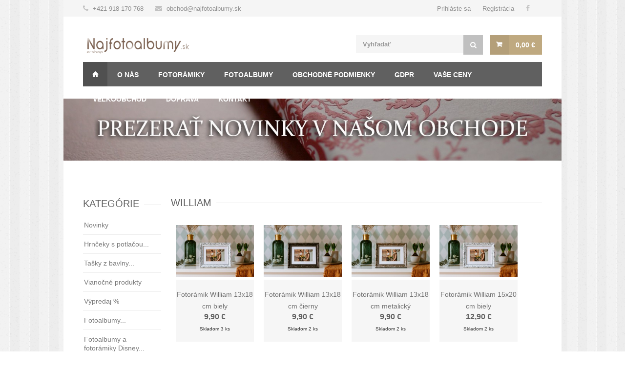

--- FILE ---
content_type: text/html; charset=UTF-8
request_url: http://www.najfotoalbumy.sk/?category=j1_248
body_size: 6062
content:
   <!DOCTYPE html>
<!--[if IE 8 ]><html class="ie ie8" lang="en"> <![endif]-->
<!--[if (gte IE 9)|!(IE)]><!--><html lang="en"> <!--<![endif]-->
<head>

<!-- Basic Page Needs
================================================== -->
<meta charset="utf-8">
<title></title>

<!-- Mobile Specific Metas
================================================== -->
<meta name="viewport" content="width=device-width, initial-scale=1, maximum-scale=1">

<!-- CSS
================================================== -->
<!-- <link rel="stylesheet" href="css/style.css">
<link rel="stylesheet" href="css/colors/beige.css" id="colors"> -->

<link rel="stylesheet" href="css/all-min.css">
<!-- <link rel="stylesheet" href="css/najfoto.css"> -->
 
<style>
  
.parallax-titlebar h1 {
    position: relative;
    z-index: 10;
    font-size: 30px;
    color: #fff;
    font-weight: 700;
    display: block;
    top: 31%;
    left: 55px;
}

body.boxed {
    background: url(../images/bg/crisp_paper_ruffles.png) !important;
}  
  
  
  .nahlad_produktu {
  display:block;
  height:500px;
}

.kosik-table td, .kosik-table th{
  border: 1px solid #eee !important;
}

.kosik-table td{
  padding: 7px !important;
  font-size: 13px !important;
}

table.basic-table td {
    padding: 5px 15px !important;
  }
  
.product_alone h5 {
    font-size: 14px !important;
    }  
    
.checkout-content select, .checkout-content input {
    border: 1px solid #ddd !important;
}    

#final_order_button h3{
    color: #fff !important;
}    

#final_order_button strong{
    color: #fff !important;
}

.product_title
{
  width:205px !important;
  height:75px !important;
}

.product section h5 {
font-size:14px;
}

.najfoto_border {
    border: 1px solid #ddd !important;
}

.podkategoria {
    border: 1px solid #ddd !important;
    padding: 10px;
    margin: 5px;
    background-color: #DED9C0;
    font-color: #fff !important;
    display: inline-block;
}

.podkategoria a{

    font-color: #fff !important;
}
.podkategoria a:hover{

    font-color: #fff !important;
}
.podkategoria a:visited{

    font-color: #fff !important;
}

.produkt_mnozstvo_td
{
 text-align: center;
}

.product-amount_small {
font-size:10px;
color:#333;
}
 
a:hover, a:visited: a:link
{
color:#333 !important;
} 

.product-category_count_small
{font-size:12px;
color:#666;}
</style> 
 
<!--[if lt IE 9]>
	<script src="http://html5shim.googlecode.com/svn/trunk/html5.js"></script>
<![endif]-->

<script type="text/javascript">
var _smartsupp = _smartsupp || {};
_smartsupp.key = '8d10102706efb0f4750473f6b737a45b62cf5b4b';
window.smartsupp||(function(d) {
	var s,c,o=smartsupp=function(){ o._.push(arguments)};o._=[];
	s=d.getElementsByTagName('script')[0];c=d.createElement('script');
	c.type='text/javascript';c.charset='utf-8';c.async=true;
	c.src='//www.smartsuppchat.com/loader.js?';s.parentNode.insertBefore(c,s);
})(document);
</script>

</head>

<body class="boxed">
<div id="wrapper">


<!-- Top Bar
================================================== -->
<div id="top-bar">
	<div class="container">

		<!-- Top Bar Menu -->
		<div class="ten columns">
			<ul class="top-bar-menu">
				<li><i class="fa fa-phone"></i> +421 918 170 768</li>
				<li><i class="fa fa-envelope"></i> <a href="mailto:obchod@najfotoalbumy.sk">obchod@najfotoalbumy.sk</a></li>        
			</ul>
		</div>

		<!-- Social Icons -->
		<div class="six columns">
			<ul class="top-bar-menu pull-right">
				
        <li><a href="login" id="login_status" status="unloged">Prihláste sa</a></li>         
        <li><a href="register">Registrácia</a></li>
            <li><a href="https://www.facebook.com/najfotoalbumy-250330461644665"><i class="fa fa-facebook"></i></a></li>
        <!-- <li><a href="https://plus.google.com/104903394984359131293" target="_BLANK"><i class="fa fa-google-plus"></i></a></li>-->        
			</ul>
			</ul>      
		</div>

	</div>
</div>

<div class="clearfix"></div>


<!-- Header
================================================== -->
<div class="container">


	<!-- Logo -->
	<div class="four columns">
		<div id="logo">
			<a href="index.php"><img src="images/logo.png" alt="Najfotoalbumy" /></a>
		</div>
	</div>


	<!-- Additional Menu -->
	<div class="twelve columns">
		<div id="additional-menu">
			<ul>
				<!-- <li><a href="checkout">Nákupný košík</a></li>-->
        				
			</ul>
		</div>
	</div>

  <div id="cart_div">
      </div>  

</div>


<!-- Navigation
================================================== -->
<div class="container">
	<div class="sixteen columns">
		
		<a href="#menu" class="menu-trigger"><i class="fa fa-bars"></i> Menu</a>

		<nav id="navigation">
			<ul class="menu" id="responsive">

				<li><a href="index.php" class="current homepage" id="current">Úvod</a></li>

        <li><a href="o-nas">O nás</a></li><li><a href="http://www.najfotoalbumy.sk/index.php?category=j1_19">Fotorámiky</a></li><li><a href="http://www.najfotoalbumy.sk/index.php?category=j1_5">Fotoalbumy</a></li><li><a href="obchodne-podmienky">Obchodné podmienky</a></li><li><a href="ochrana-osobnych-udajov">GDPR</a></li><li><a href="vase-ceny">Vaše ceny</a></li><li><a href="velkoobchod">Veľkoobchod</a></li><li><a href="doprava">Doprava</a></li><li><a href="kontakt">Kontakt</a></li>

        

			</ul>
      
		</nav>
	</div>
</div>



<!-- Titlebar
================================================== -->
<section class="parallax-titlebar fullwidth-element"  data-background="#000" data-opacity="0.45" data-height="160">

	<a href="http://najfotoalbumy.sk/index.php?category=j1_3"><img src="images/banner_novinky.jpg" alt="" /></a>
	


</section>


 

<!-- zacina hlavny obsah stranky
================================================== -->
<div class="container">

<!-- Sidebar
================================================== -->
	<div class="three columns">

		<!-- Categories -->
		<div class="widget margin-top-0">
			<h3 class="headline">Kategórie</h3><span class="line"></span><div class="clearfix"></div>
      			<ul id="categories">

          <li><a href="http://www.najfotoalbumy.sk?category=j1_3">Novinky</a></li><li><a href="http://www.najfotoalbumy.sk?category=j1_255" >Hrnčeky s potlačou...</a><ul> 
<li><a href="http://www.najfotoalbumy.sk?category=j1_272" >Hrnčeky kovové...</a><ul> 
<li><a href="http://www.najfotoalbumy.sk?category=j1_274" >Príroda...</a><ul> 
<li><a href="http://www.najfotoalbumy.sk?category=j1_275">Strieborný vrch</a></li><li><a href="http://www.najfotoalbumy.sk?category=j1_276">Čierny vrch</a></li></ul> 
</li></ul> 
</li><li><a href="http://www.najfotoalbumy.sk?category=j1_273" >Hrnčeky keramické...</a><ul> 
<li><a href="http://www.najfotoalbumy.sk?category=j1_270">Príroda</a></li><li><a href="http://www.najfotoalbumy.sk?category=j1_262">S vlastnou potlačou</a></li><li><a href="http://www.najfotoalbumy.sk?category=j1_261">Vianoce</a></li><li><a href="http://www.najfotoalbumy.sk?category=j1_260">Hrdinovia</a></li><li><a href="http://www.najfotoalbumy.sk?category=j1_259">Deň matiek</a></li><li><a href="http://www.najfotoalbumy.sk?category=j1_258">Láska-Valentín</a></li><li><a href="http://www.najfotoalbumy.sk?category=j1_257">Fototématika</a></li></ul> 
</li><li><a href="http://www.najfotoalbumy.sk?category=j1_303">Hrnčeky s vlastnou potlačou</a></li></ul> 
</li><li><a href="http://www.najfotoalbumy.sk?category=j1_268" >Tašky z bavlny...</a><ul> 
<li><a href="http://www.najfotoalbumy.sk?category=j1_271">Príroda</a></li></ul> 
</li><li><a href="http://www.najfotoalbumy.sk?category=j1_186">Vianočné produkty</a></li><li><a href="http://www.najfotoalbumy.sk?category=j1_4">Výpredaj %</a></li><li><a href="http://www.najfotoalbumy.sk?category=j1_5" >Fotoalbumy...</a><ul> 
<li><a href="http://www.najfotoalbumy.sk?category=j1_29" >na lepenie fotolepkami...</a><ul> 
<li><a href="http://www.najfotoalbumy.sk?category=j1_31">biele a krémové strany fotoalbumu</a></li><li><a href="http://www.najfotoalbumy.sk?category=j1_32">čierne strany fotoalbumu</a></li></ul> 
</li><li><a href="http://www.najfotoalbumy.sk?category=j1_30" >na zasúvanie...</a><ul> 
<li><a href="http://www.najfotoalbumy.sk?category=j1_216">36 fotografií</a></li><li><a href="http://www.najfotoalbumy.sk?category=j1_207">40 fotografií</a></li><li><a href="http://www.najfotoalbumy.sk?category=j1_208">50 fotografií</a></li><li><a href="http://www.najfotoalbumy.sk?category=j1_237">80 fotografií</a></li><li><a href="http://www.najfotoalbumy.sk?category=j1_33">100 fotografií</a></li><li><a href="http://www.najfotoalbumy.sk?category=j1_34">200 fotografií</a></li><li><a href="http://www.najfotoalbumy.sk?category=j1_35">300 fotografií</a></li><li><a href="http://www.najfotoalbumy.sk?category=j1_36">400 fotografií</a></li><li><a href="http://www.najfotoalbumy.sk?category=j1_209">500 fotografií</a></li><li><a href="http://www.najfotoalbumy.sk?category=j1_38">9x13 cm</a></li><li><a href="http://www.najfotoalbumy.sk?category=j1_39">10x15 cm</a></li><li><a href="http://www.najfotoalbumy.sk?category=j1_40">11x16 cm</a></li><li><a href="http://www.najfotoalbumy.sk?category=j1_41">13x18 cm</a></li><li><a href="http://www.najfotoalbumy.sk?category=j1_184">13x19 cm</a></li><li><a href="http://www.najfotoalbumy.sk?category=j1_42">15x20 cm</a></li></ul> 
</li></ul> 
</li><li><a href="http://www.najfotoalbumy.sk?category=j1_6" >Fotoalbumy a fotorámiky Disney...</a><ul> 
<li><a href="http://www.najfotoalbumy.sk?category=j1_225" >fotoalbumy ...</a><ul> 
<li><a href="http://www.najfotoalbumy.sk?category=j1_226">100 fotografií</a></li><li><a href="http://www.najfotoalbumy.sk?category=j1_227">200 fotografií</a></li><li><a href="http://www.najfotoalbumy.sk?category=j1_228">300 fotografií</a></li><li><a href="http://www.najfotoalbumy.sk?category=j1_230">samolepiace fotoalbumy</a></li></ul> 
</li><li><a href="http://www.najfotoalbumy.sk?category=j1_229">fotorámiky</a></li></ul> 
</li><li><a href="http://www.najfotoalbumy.sk?category=j1_7" >Fotoalbumy detské...</a><ul> 
<li><a href="http://www.najfotoalbumy.sk?category=j1_43">fotoalbumy samolepiace</a></li><li><a href="http://www.najfotoalbumy.sk?category=j1_44" >na lepenie fotolepkami...</a><ul> 
<li><a href="http://www.najfotoalbumy.sk?category=j1_46">pre chlapčeka</a></li><li><a href="http://www.najfotoalbumy.sk?category=j1_47">pre dievčatko</a></li></ul> 
</li><li><a href="http://www.najfotoalbumy.sk?category=j1_45" >na zasúvanie...</a><ul> 
<li><a href="http://www.najfotoalbumy.sk?category=j1_48">pre chlapčeka</a></li><li><a href="http://www.najfotoalbumy.sk?category=j1_49">pre dievčatko</a></li><li><a href="http://www.najfotoalbumy.sk?category=j1_143">200 fotografií</a></li><li><a href="http://www.najfotoalbumy.sk?category=j1_213">500 fotografií</a></li></ul> 
</li></ul> 
</li><li><a href="http://www.najfotoalbumy.sk?category=j1_8" >Fotoalbumy svadobné/Valentín...</a><ul> 
<li><a href="http://www.najfotoalbumy.sk?category=j1_50" >na lepenie fotolepkami...</a><ul> 
<li><a href="http://www.najfotoalbumy.sk?category=j1_51">biele a krémové strany fotoalbumu</a></li><li><a href="http://www.najfotoalbumy.sk?category=j1_52">čierne strany fotoalbumu</a></li></ul> 
</li><li><a href="http://www.najfotoalbumy.sk?category=j1_53">na zasúvanie</a></li><li><a href="http://www.najfotoalbumy.sk?category=j1_240">samolepiace</a></li></ul> 
</li><li><a href="http://www.najfotoalbumy.sk?category=j1_9" >Fotoalbumy luxusné...</a><ul> 
<li><a href="http://www.najfotoalbumy.sk?category=j1_54">biele a krémové strany fotoalbumu</a></li><li><a href="http://www.najfotoalbumy.sk?category=j1_55">čierne strany fotoalbumu</a></li></ul> 
</li><li><a href="http://www.najfotoalbumy.sk?category=j1_10">Fotoalbumy samolepiace</a></li><li><a href="http://www.najfotoalbumy.sk?category=j1_194">Fotoalbumy špirálové</a></li><li><a href="http://www.najfotoalbumy.sk?category=j1_242" >Fotoalbumy darčekové...</a><ul> 
<li><a href="http://www.najfotoalbumy.sk?category=j1_243">18x18 cm</a></li><li><a href="http://www.najfotoalbumy.sk?category=j1_244">24x24 cm</a></li><li><a href="http://www.najfotoalbumy.sk?category=j1_245">24x28 cm</a></li><li><a href="http://www.najfotoalbumy.sk?category=j1_246">26x25 cm</a></li></ul> 
</li><li><a href="http://www.najfotoalbumy.sk?category=j1_234">Nautic produkty</a></li><li><a href="http://www.najfotoalbumy.sk?category=j1_11">Produkty pre kresťanov</a></li><li><a href="http://www.najfotoalbumy.sk?category=j1_13">Minialbumy</a></li><li><a href="http://www.najfotoalbumy.sk?category=j1_15" >Fotoleporelá...</a><ul> 
<li><a href="http://www.najfotoalbumy.sk?category=j1_147">Detské fotoleporelá</a></li><li><a href="http://www.najfotoalbumy.sk?category=j1_187">Svadobné fotoleporelá</a></li><li><a href="http://www.najfotoalbumy.sk?category=j1_188">Iné fotoleporelá</a></li></ul> 
</li><li><a href="http://www.najfotoalbumy.sk?category=j1_16">Fotolepky/Fotorožky</a></li><li><a href="http://www.najfotoalbumy.sk?category=j1_18">Fotodarčeky</a></li><li><a href="http://www.najfotoalbumy.sk?category=j1_223">Instax produkty</a></li><li><a href="http://www.najfotoalbumy.sk?category=j1_19" >Fotorámiky...</a><ul> 
<li><a href="http://www.najfotoalbumy.sk?category=j1_58">Akrylové</a></li><li><a href="http://www.najfotoalbumy.sk?category=j1_57">Detské</a></li><li><a href="http://www.najfotoalbumy.sk?category=j1_239">Domáci miláčikovia</a></li><li><a href="http://www.najfotoalbumy.sk?category=j1_59" >Drevené...</a><ul> 
<li><a href="http://www.najfotoalbumy.sk?category=j1_107">10x15 cm</a></li><li><a href="http://www.najfotoalbumy.sk?category=j1_110">13x18 cm</a></li><li><a href="http://www.najfotoalbumy.sk?category=j1_111">15x20 cm</a></li><li><a href="http://www.najfotoalbumy.sk?category=j1_112">18x24 cm</a></li><li><a href="http://www.najfotoalbumy.sk?category=j1_113">20x30 cm</a></li><li><a href="http://www.najfotoalbumy.sk?category=j1_114">21x30 cm</a></li><li><a href="http://www.najfotoalbumy.sk?category=j1_115">30x40 cm</a></li><li><a href="http://www.najfotoalbumy.sk?category=j1_251">30x45 cm</a></li><li><a href="http://www.najfotoalbumy.sk?category=j1_171">Atypický</a></li></ul> 
</li><li><a href="http://www.najfotoalbumy.sk?category=j1_117">Exkluzívne</a></li><li><a href="http://www.najfotoalbumy.sk?category=j1_56" >Formáty...</a><ul> 
<li><a href="http://www.najfotoalbumy.sk?category=j1_67">9x13 cm</a></li><li><a href="http://www.najfotoalbumy.sk?category=j1_68">10x15 cm</a></li><li><a href="http://www.najfotoalbumy.sk?category=j1_69">13x18 cm</a></li><li><a href="http://www.najfotoalbumy.sk?category=j1_70">15x20 cm</a></li><li><a href="http://www.najfotoalbumy.sk?category=j1_71">18x24 cm</a></li><li><a href="http://www.najfotoalbumy.sk?category=j1_72">20x30 cm</a></li><li><a href="http://www.najfotoalbumy.sk?category=j1_73">21x30 cm</a></li><li><a href="http://www.najfotoalbumy.sk?category=j1_74">24x30 cm</a></li><li><a href="http://www.najfotoalbumy.sk?category=j1_105">30x40 cm</a></li><li><a href="http://www.najfotoalbumy.sk?category=j1_250">30x45 cm</a></li><li><a href="http://www.najfotoalbumy.sk?category=j1_75">Atypický formát</a></li><li><a href="http://www.najfotoalbumy.sk?category=j1_76">Štvorcový formát</a></li></ul> 
</li><li><a href="http://www.najfotoalbumy.sk?category=j1_65">Fotorámiky samolepiace</a></li><li><a href="http://www.najfotoalbumy.sk?category=j1_116">Fotorámiky s náboženským motívom</a></li><li><a href="http://www.najfotoalbumy.sk?category=j1_60">Kovové</a></li><li><a href="http://www.najfotoalbumy.sk?category=j1_61">Plastové</a></li><li><a href="http://www.najfotoalbumy.sk?category=j1_64">Retro</a></li><li><a href="http://www.najfotoalbumy.sk?category=j1_66" >Série...</a><ul> 
<li><a href="http://www.najfotoalbumy.sk?category=j1_247">Arabesque</a></li><li><a href="http://www.najfotoalbumy.sk?category=j1_256">ARON</a></li><li><a href="http://www.najfotoalbumy.sk?category=j1_249">Aronis</a></li><li><a href="http://www.najfotoalbumy.sk?category=j1_277">Arte Povera</a></li><li><a href="http://www.najfotoalbumy.sk?category=j1_254">Budapest</a></li><li><a href="http://www.najfotoalbumy.sk?category=j1_233">CPR</a></li><li><a href="http://www.najfotoalbumy.sk?category=j1_241">Dupla</a></li><li><a href="http://www.najfotoalbumy.sk?category=j1_124">Home</a></li><li><a href="http://www.najfotoalbumy.sk?category=j1_236">Living</a></li><li><a href="http://www.najfotoalbumy.sk?category=j1_127">New Lifestyle</a></li><li><a href="http://www.najfotoalbumy.sk?category=j1_220">SLS</a></li><li><a href="http://www.najfotoalbumy.sk?category=j1_235">35</a></li><li><a href="http://www.najfotoalbumy.sk?category=j1_248" class="active activecategory"><strong> WILLIAM</strong></a></li></ul> 
</li><li><a href="http://www.najfotoalbumy.sk?category=j1_62">Sklenené</a></li><li><a href="http://www.najfotoalbumy.sk?category=j1_63">Svadobné/Valentín</a></li><li><a href="http://www.najfotoalbumy.sk?category=j1_224">Promo ponuka</a></li></ul> 
</li><li><a href="http://www.najfotoalbumy.sk?category=j1_21" >Fotogalérie...</a><ul> 
<li><a href="http://www.najfotoalbumy.sk?category=j1_79">fotogalérie detské</a></li><li><a href="http://www.najfotoalbumy.sk?category=j1_80">fotogalérie moderné</a></li><li><a href="http://www.najfotoalbumy.sk?category=j1_81">fotogalérie retro</a></li></ul> 
</li><li><a href="http://www.najfotoalbumy.sk?category=j1_23" >Euroklipy...</a><ul> 
<li><a href="http://www.najfotoalbumy.sk?category=j1_195">9x13 cm</a></li><li><a href="http://www.najfotoalbumy.sk?category=j1_196">10x15 cm</a></li><li><a href="http://www.najfotoalbumy.sk?category=j1_212">13x18 cm</a></li><li><a href="http://www.najfotoalbumy.sk?category=j1_197">15x21 cm</a></li><li><a href="http://www.najfotoalbumy.sk?category=j1_198">18x24 cm</a></li><li><a href="http://www.najfotoalbumy.sk?category=j1_199">20x30 cm</a></li><li><a href="http://www.najfotoalbumy.sk?category=j1_200">21x29,7 cm</a></li><li><a href="http://www.najfotoalbumy.sk?category=j1_201">21x30 cm</a></li><li><a href="http://www.najfotoalbumy.sk?category=j1_203">atypický formát</a></li><li><a href="http://www.najfotoalbumy.sk?category=j1_204">štvorcový formát</a></li><li><a href="http://www.najfotoalbumy.sk?category=j1_231">príslušenstvo</a></li></ul> 
</li><li><a href="http://www.najfotoalbumy.sk?category=j1_190" >Fotobook-y...</a><ul> 
<li><a href="http://www.najfotoalbumy.sk?category=j1_191">Fotobook-y</a></li><li><a href="http://www.najfotoalbumy.sk?category=j1_192">Fólie do fotobookov</a></li></ul> 
</li><li><a href="http://www.najfotoalbumy.sk?category=j1_24" >Fotoboxy...</a><ul> 
<li><a href="http://www.najfotoalbumy.sk?category=j1_252">Fotoboxy Fun</a></li><li><a href="http://www.najfotoalbumy.sk?category=j1_253" >Fotobox kraftový...</a><ul> 
<li><a href="http://www.najfotoalbumy.sk?category=j1_278">Univerzálny motív</a></li><li><a href="http://www.najfotoalbumy.sk?category=j1_279">Svadobný motív</a></li><li><a href="http://www.najfotoalbumy.sk?category=j1_280">Vianočný motív</a></li><li><a href="http://www.najfotoalbumy.sk?category=j1_281">Detský motív</a></li><li><a href="http://www.najfotoalbumy.sk?category=j1_282">Jesenný motív</a></li><li><a href="http://www.najfotoalbumy.sk?category=j1_294">Veľkonočný motív</a></li><li><a href="http://www.najfotoalbumy.sk?category=j1_214">Tehotenský a rodinný motív</a></li><li><a href="http://www.najfotoalbumy.sk?category=j1_300">Na fotografie 10x15 cm</a></li><li><a href="http://www.najfotoalbumy.sk?category=j1_301">Na fotografie 13x18 cm</a></li></ul> 
</li><li><a href="http://www.najfotoalbumy.sk?category=j1_265">Fotobox LOVE</a></li><li><a href="http://www.najfotoalbumy.sk?category=j1_266" >Fotobox drevený...</a><ul> 
<li><a href="http://www.najfotoalbumy.sk?category=j1_283">Univerzálný motív</a></li><li><a href="http://www.najfotoalbumy.sk?category=j1_285">Svadobný motív</a></li><li><a href="http://www.najfotoalbumy.sk?category=j1_286">Detský motív</a></li><li><a href="http://www.najfotoalbumy.sk?category=j1_217">Tehotenský a rodinný motív</a></li><li><a href="http://www.najfotoalbumy.sk?category=j1_296">Na fotografie 10x15 cm</a></li><li><a href="http://www.najfotoalbumy.sk?category=j1_297">Na fotografie 13x18 cm</a></li></ul> 
</li></ul> 
</li><li><a href="http://www.najfotoalbumy.sk?category=j1_232">Boxy na USB</a></li><li><a href="http://www.najfotoalbumy.sk?category=j1_28">Fotopapier</a></li><li><a href="http://www.najfotoalbumy.sk?category=j1_219" >Grafiky v rámoch...</a><ul> 
<li><a href="http://www.najfotoalbumy.sk?category=j1_221">Série</a></li><li><a href="http://www.najfotoalbumy.sk?category=j1_222">Detské</a></li></ul> 
</li><li><a href="http://www.najfotoalbumy.sk?category=j1_181">Druhá akosť</a></li>
			</ul>
			<div class="clearfix"></div>

		</div>

   

	</div>
   
<div class="thirteen columns products"><h2 class="headline">WILLIAM</h2><span class="line"></span><div class="clearfix"></div>                        
		        <div class="three shop columns">
			       <figure class="product">
				        <div class="mediaholder productlist">
					         <a href="fotoramik-william-13x18-cm-biely">
  						      <center><img alt="" src="[data-uri]" style="max-height:220px;width:auto;padding-bottom:10px;" data-src="web_files/2021/3/t_6046.jpg"/></center> 
  						      <div class="cover">
  							     <img alt="" src="[data-uri]" data-src="web_files/2021/3/t_6046.jpg"/>
  						      </div>
                                
					         </a>
          <a href="fotoramik-william-13x18-cm-biely"           
          class="product-button atc"><i class="fa fa-info"></i> Prejsť na detail produktu</a></div>

				<a href="fotoramik-william-13x18-cm-biely">
					 <section> 
						
            <h5>Fotorámik William 13x18 cm biely</h5>
   
              <span class="product-price" title="">9,90 €</span>
            
          <span class="product-amount_small">Skladom 3 ks</span>
          
          </section> 
				</a>
			</figure>
		</div>                        
		        <div class="three shop columns">
			       <figure class="product">
				        <div class="mediaholder productlist">
					         <a href="fotoramik-william-13x18-cm-cierny">
  						      <center><img alt="" src="[data-uri]" style="max-height:220px;width:auto;padding-bottom:10px;" data-src="web_files/2021/3/t_6061.jpg"/></center> 
  						      <div class="cover">
  							     <img alt="" src="[data-uri]" data-src="web_files/2021/3/t_6061.jpg"/>
  						      </div>
                                
					         </a>
          <a href="fotoramik-william-13x18-cm-cierny"           
          class="product-button atc"><i class="fa fa-info"></i> Prejsť na detail produktu</a></div>

				<a href="fotoramik-william-13x18-cm-cierny">
					 <section> 
						
            <h5>Fotorámik William 13x18 cm čierny</h5>
   
              <span class="product-price" title="">9,90 €</span>
            
          <span class="product-amount_small">Skladom 2 ks</span>
          
          </section> 
				</a>
			</figure>
		</div>                        
		        <div class="three shop columns">
			       <figure class="product">
				        <div class="mediaholder productlist">
					         <a href="fotoramik-william-13x18-cm-metalicky">
  						      <center><img alt="" src="[data-uri]" style="max-height:220px;width:auto;padding-bottom:10px;" data-src="web_files/2021/3/t_6054.jpg"/></center> 
  						      <div class="cover">
  							     <img alt="" src="[data-uri]" data-src="web_files/2021/3/t_6054.jpg"/>
  						      </div>
                                
					         </a>
          <a href="fotoramik-william-13x18-cm-metalicky"           
          class="product-button atc"><i class="fa fa-info"></i> Prejsť na detail produktu</a></div>

				<a href="fotoramik-william-13x18-cm-metalicky">
					 <section> 
						
            <h5>Fotorámik William 13x18 cm metalický</h5>
   
              <span class="product-price" title="">9,90 €</span>
            
          <span class="product-amount_small">Skladom 2 ks</span>
          
          </section> 
				</a>
			</figure>
		</div>                        
		        <div class="three shop columns">
			       <figure class="product">
				        <div class="mediaholder productlist">
					         <a href="fotoramik-william-15x20-cm-biely">
  						      <center><img alt="" src="[data-uri]" style="max-height:220px;width:auto;padding-bottom:10px;" data-src="web_files/2021/3/t_6068.jpg"/></center> 
  						      <div class="cover">
  							     <img alt="" src="[data-uri]" data-src="web_files/2021/3/t_6068.jpg"/>
  						      </div>
                                
					         </a>
          <a href="fotoramik-william-15x20-cm-biely"           
          class="product-button atc"><i class="fa fa-info"></i> Prejsť na detail produktu</a></div>

				<a href="fotoramik-william-15x20-cm-biely">
					 <section> 
						
            <h5>Fotorámik William 15x20 cm biely</h5>
   
              <span class="product-price" title="">12,90 €</span>
            
          <span class="product-amount_small">Skladom 2 ks</span>
          
          </section> 
				</a>
			</figure>
		</div><div class="clearfix"></div>                        
		        <div class="three shop columns">
			       <figure class="product">
				        <div class="mediaholder productlist">
					         <a href="fotoramik-william-15x20-cm-metalicky">
  						      <center><img alt="" src="[data-uri]" style="max-height:220px;width:auto;padding-bottom:10px;" data-src="web_files/2021/3/t_6074.jpg"/></center> 
  						      <div class="cover">
  							     <img alt="" src="[data-uri]" data-src="web_files/2021/3/t_6074.jpg"/>
  						      </div>
                                
					         </a>
          <a href="fotoramik-william-15x20-cm-metalicky"           
          class="product-button atc"><i class="fa fa-info"></i> Prejsť na detail produktu</a></div>

				<a href="fotoramik-william-15x20-cm-metalicky">
					 <section> 
						
            <h5>Fotorámik William 15x20 cm metalický</h5>
   
              <span class="product-price" title="">12,90 €</span>
            
          <span class="product-amount_small">Skladom 2 ks</span>
          
          </section> 
				</a>
			</figure>
		</div>                        
		        <div class="three shop columns">
			       <figure class="product">
				        <div class="mediaholder productlist">
					         <a href="fotoramik-william-18x24-cm-cierny">
  						      <center><img alt="" src="[data-uri]" style="max-height:220px;width:auto;padding-bottom:10px;" data-src="web_files/2021/3/t_6103.jpg"/></center> 
  						      <div class="cover">
  							     <img alt="" src="[data-uri]" data-src="web_files/2021/3/t_6103.jpg"/>
  						      </div>
                                
					         </a>
          <a href="fotoramik-william-18x24-cm-cierny"           
          class="product-button atc"><i class="fa fa-info"></i> Prejsť na detail produktu</a></div>

				<a href="fotoramik-william-18x24-cm-cierny">
					 <section> 
						
            <h5>Fotorámik William 18x24 cm čierny</h5>
   
              <span class="product-price" title="">14,90 €</span>
            
          <span class="product-amount_small">Skladom 2 ks</span>
          
          </section> 
				</a>
			</figure>
		</div>                        
		        <div class="three shop columns">
			       <figure class="product">
				        <div class="mediaholder productlist">
					         <a href="fotoramik-william-18x24-cm-metalicky">
  						      <center><img alt="" src="[data-uri]" style="max-height:220px;width:auto;padding-bottom:10px;" data-src="web_files/2021/3/t_6096.jpg"/></center> 
  						      <div class="cover">
  							     <img alt="" src="[data-uri]" data-src="web_files/2021/3/t_6096.jpg"/>
  						      </div>
                                
					         </a>
          <a href="fotoramik-william-18x24-cm-metalicky"           
          class="product-button atc"><i class="fa fa-info"></i> Prejsť na detail produktu</a></div>

				<a href="fotoramik-william-18x24-cm-metalicky">
					 <section> 
						
            <h5>Fotorámik William 18x24 cm metalický</h5>
   
              <span class="product-price" title="">14,90 €</span>
            
          <span class="product-amount_small">Skladom 1 ks</span>
          
          </section> 
				</a>
			</figure>
		</div>
	

</div>
  		


</div>

<div class="clearfix"></div>
<div class="margin-top-50"></div>

<!-- Footer
================================================== -->
<div id="footer">

	<!-- Container -->
	<div class="container">

		<div class="four columns">
			<img src="images/logo-najf-down.png" alt="" class="margin-top-10"/>
			<p class="margin-top-15">Už 5 rokov vám prinášame širokú ponuku našich produktov a neustále eshop zapĺňame novým a štýlovým tovarom. V prípade akýchkoľvek otázok nás neváhajte kontaktovať a my sa budeme snažiť vašim požiadavkam vyhovieť. </p>
		</div>

		<div class="four columns">

			<!-- Headline -->
			<h3 class="headline footer">Dôležité informácie</h3>
			<span class="line"></span>
			<div class="clearfix"></div>

			<ul class="footer-links">
				<li><a href="doprava">Doprava</a></li>
        <li><a href="velkoobchod">Veľkoobchod</a></li>
				<li><a href="vase-ceny">Vaše ceny</a></li>
				<li><a href="obchodne-podmienky">Všeobecné podmienky</a></li>
			</ul>

		</div>

		<div class="four columns">

			<!-- Headline -->
			<h3 class="headline footer">Kontakt</h3>
			<span class="line"></span>
			<div class="clearfix"></div>

BJK Foto s.r.o.<br />
Svätotrojičné nám. 19,<br /> 
963 01 Krupina<br />
Otv:  Po-Pia: 9.00-18.00 hod<br />
<b>Tel:</b> +421 918 170 768<br />
<b>E-mail:</b> <a href="mailto:obchod@najfotoalbumy.sk">obchod@najfotoalbumy.sk</a><br />



		</div>

		<div class="four columns">

			<!-- 
			<h3 class="headline footer">Registrujte sa</h3>
			<span class="line"></span>
			<div class="clearfix"></div>
			<p>Pridajte svoj email, staňte sa členom rodiny Najfotoalbumy a buďte informovaný o novinkách</p>

			<form action="#" method="get">
				<button class="newsletter-btn" type="submit">Registrovať</button>
				<input class="newsletter" type="text" placeholder="Váš e-email" value=""/>
			</form>
      
      -->
		</div>

	</div>
	<!-- Container / End -->

</div>
<!-- Footer / End -->

<!-- Footer Bottom / Start -->
<div id="footer-bottom">

	<!-- Container -->
	<div class="container">

		<div class="eight columns">© Copyright 2010 - 2017 <a href="http://www.najfotoalbumy.sk">najfotoalbumy.sk</a>
    
    </div>
		<div class="eight columns">

		</div>

	</div>
	<!-- Container / End -->

</div>
<!-- Footer Bottom / End -->

<!-- Back To Top Button -->
<div id="backtotop"><a href="#"></a></div>

</div>


<!-- Java Script
================================================== -->
<!--<script src="http://code.jquery.com/jquery-1.11.0.min.js"></script>
<script src="http://code.jquery.com/jquery-migrate-1.2.1.min.js"></script>-->

<script src="https://ajax.googleapis.com/ajax/libs/jquery/2.1.4/jquery.min.js"></script>

<script src="scripts/jquery.jpanelmenu.js"></script>
<script src="scripts/jquery.themepunch.plugins.min.js"></script>
<script src="scripts/jquery.themepunch.revolution.min.js"></script>
<script src="scripts/jquery.magnific-popup.min.js"></script>
<script src="scripts/superfish.js"></script>           
<script src="scripts/jquery.royalslider.min.js"></script>   
<script src="scripts/jquery.counterup.min.js"></script>             
 

<!-- <script src="scripts/all-min.js"></script>-->
<script src="pages/najfoto.js?3"></script>

<script>
  (function(i,s,o,g,r,a,m){i['GoogleAnalyticsObject']=r;i[r]=i[r]||function(){
  (i[r].q=i[r].q||[]).push(arguments)},i[r].l=1*new Date();a=s.createElement(o),
  m=s.getElementsByTagName(o)[0];a.async=1;a.src=g;m.parentNode.insertBefore(a,m)
  })(window,document,'script','//www.google-analytics.com/analytics.js','ga');

  ga('create', 'UA-39037527-1', 'auto');
  ga('send', 'pageview');

</script>

<script>
function init() {
var imgDefer = document.getElementsByTagName('img');
for (var i=0; i<imgDefer.length; i++) {
if(imgDefer[i].getAttribute('data-src')) {
imgDefer[i].setAttribute('src',imgDefer[i].getAttribute('data-src'));
} } }
window.onload = init;
</script>  
<script src="scripts/custom.js"></script>
</body>
</html>


--- FILE ---
content_type: text/html; charset=UTF-8
request_url: http://www.najfotoalbumy.sk/pages/show_cart_top.php
body_size: 516
content:
	
  
  <!-- Shopping Cart -->
	<div class="twelve columns">

		<div id="cart">

			<!-- Button -->
			<div class="cart-btn">
				<a href="checkout" class="button adc">0,00 €</a>
			</div>
<!--
			<div class="cart-list">

			<div class="arrow"></div>

				<div class="cart-amount">
					<span> položiek v košíku</span>
				</div>

					<ul>
					</ul>

				<div class="cart-buttons button">
					<a href="checkout" class="view-cart" ><span data-hover="View Cart"><span>Do košíka / objednať</span></span></a>
				</div>
				<div class="clearfix">

				</div>
			</div>
          -->
		</div>

		<!-- Search -->
		<nav class="top-search">
			<form action="#" method="get">
				<button id="vyhladaj_button"><i class="fa fa-search"></i></button>
				<input class="search-field" type="text" placeholder="Vyhľadať" value="" id="hladany_text"/>
			</form>
		</nav>

	</div>

--- FILE ---
content_type: text/css
request_url: http://www.najfotoalbumy.sk/css/all-min.css
body_size: 28928
content:
.arrow,.cart-list .arrow{border-right:5px solid transparent;border-left:5px solid transparent}.cart-buttons a,.continue.button,.fa-fw,.fa-li,.fa-stack-1x,.fa-stack-2x,.happy-clients-author,.happy-clients-cite,.qty-checkout,.social-icons li i{text-align:center}.customSelect,.no-select,.showbiz-navigation,.tp-simpleresponsive img{-khtml-user-select:none}.clearfix,.flexslider,.flexslider .slides,.row{zoom:1}.customSelect,.qtyminus,.qtyplus,a.cart-remove{-ms-user-select:none;-webkit-touch-callout:none}table.basic-table,table.cart-table{border-collapse:separate;border-spacing:0}.clear,.clearfix:after,.meta:after,.row:after,.slides:after,hr{clear:both}a,abbr,acronym,address,applet,article,aside,audio,b,big,blockquote,body,canvas,caption,center,cite,code,dd,del,details,dfn,div,dl,dt,em,embed,fieldset,figcaption,figure,footer,form,h1,h2,h3,h4,h5,h6,header,hgroup,html,i,iframe,img,ins,kbd,label,legend,li,mark,menu,nav,object,ol,output,p,pre,q,ruby,s,samp,section,small,span,strike,strong,sub,summary,sup,table,tbody,td,tfoot,th,thead,time,tr,tt,u,ul,var,video{margin:0;padding:0;border:0;font:inherit;vertical-align:baseline}h2,h4{line-height:30px}body,h6{font-size:14px}body,h5,p{line-height:24px}.box-icon i:before,.fa,body{-webkit-font-smoothing:antialiased}article,aside,details,figcaption,figure,footer,header,hgroup,menu,nav,section{display:block}blockquote,q{quotes:none}blockquote:after,blockquote:before,q:after,q:before{content:'';content:none}table{border-collapse:collapse;border-spacing:0}.no-select{user-select:none;-o-user-select:none;-moz-user-select:none;-webkit-user-select:none}body{background:#fff;color:#888;-webkit-text-size-adjust:100%}#wrapper{padding:0;background-color:#fff}body.boxed{margin:0 auto;background:url(../images/bg/xmas_back.jpg)}#header{margin-left:auto;margin-right:auto;left:0;right:0}body,button,h1,h2,h3,h4,h5,h6,input[type=button],input[type=submit],input[type=text],input[type=password],input[type=email],select,textarea{font-family:"Open Sans",HelveticaNeue,"Helvetica Neue",Helvetica,Arial,sans-serif}#wrapper img{height:auto;max-width:100%}.columns.google-map img{max-width:none}img,object,video{height:auto;display:block}img{width:auto;border:0;-ms-interpolation-mode:bicubic}.embed{position:relative;padding:0 0 56.25%;height:0;overflow:hidden}.embed embed,.embed iframe,.embed object{position:absolute;top:0;left:0;width:100%;height:100%}.container,.fa-ul>li{position:relative}.image-left{float:left;margin:5px 15px 8px 0}.image-right{float:right;margin:5px 0 8px 15px}.image-left,.image-right{padding:5px;border:1px solid #e0e0e0;max-width:100%;-webkit-box-shadow:0 2px 0 0 rgba(0,0,0,.03);box-shadow:0 2px 0 0 rgba(0,0,0,.03)}.margin-reset{margin:0!important}.margin-top-0{margin-top:0!important}.margin-top-5{margin-top:5px!important}.margin-top-10{margin-top:10px!important}.margin-top-15{margin-top:15px!important}.margin-top-20{margin-top:20px!important}.margin-top-25{margin-top:25px!important}.margin-top-30{margin-top:30px!important}.margin-top-35{margin-top:35px!important}.margin-top-40{margin-top:40px!important}.margin-top-45{margin-top:45px!important}.margin-top-50{margin-top:50px!important}.margin-bottom-0{margin-bottom:0!important}.margin-bottom-5{margin-bottom:5px!important}.margin-bottom-10{margin-bottom:10px!important}.margin-bottom-15{margin-bottom:15px!important}.margin-bottom-20{margin-bottom:20px!important}.margin-bottom-25{margin-bottom:25px!important}.margin-bottom-30{margin-bottom:30px!important}.margin-bottom-35{margin-bottom:35px!important}.margin-bottom-40{margin-bottom:40px!important}.margin-bottom-45{margin-bottom:45px!important}.margin-bottom-50{margin-bottom:50px!important}.margin-left-0{margin-left:0!important}.margin-right-5{margin-right:5px!important}ol,p img,ul{margin:0}h1,h2,h3,h4,h5,h6{color:#606060;font-weight:500}h1 a,h2 a,h3 a,h4 a,h5 a,h6 a{font-weight:inherit}h1{font-size:28px;line-height:50px}h2{font-size:24px}h3{font-size:20px;line-height:34px}h4{font-size:18px}h5{font-size:16px}h6{line-height:21px}p{margin:0 0 15px}p.lead{font-size:21px;line-height:27px;color:#777}em{font-style:italic}strong{font-weight:600;color:#606060}small{font-size:80%}hr{border:solid #ddd;border-width:1px 0 0;margin:10px 0 30px;height:0}a{text-decoration:none;outline:0;-webkit-transition:color .2s ease-in-out;-moz-transition:color .2s ease-in-out;-o-transition:color .2s ease-in-out;-transition:color .2s ease-in-out}a:hover{color:#888}a:visited{color:transparent}p a,p a:visited{line-height:inherit}ul{list-style:none}ol{list-style:decimal}ol,ul.circle,ul.disc,ul.square{margin-left:30px}ul.square{list-style:square}ul.circle{list-style:circle}ul.disc{list-style:disc}li{line-height:18px}li p,ul.large li{line-height:21px}input[type=text],input[type=password],input[type=email],select,textarea{padding:10px 12px;outline:0;font-size:13px;color:#999;margin:0;max-width:100%;display:block;background:#f5f5f5;border:1px solid #f5f5f5;font-weight:600}.fa,label,label span,legend,legend span{font-size:14px;font-weight:400}select{padding:0}input[type=text]:focus,input[type=password]:focus,input[type=email]:focus,textarea:focus{border:1px solid #f2f2f2;background:#f2f2f2;color:grey;-webkit-transition:all .1s ease-in-out;-moz-transition:all .1s ease-in-out;-o-transition:all .1s ease-in-out;-ms-transition:all .1s ease-in-out;transition:all .1s ease-in-out}::-webkit-input-placeholder{color:#999;opacity:1}:-moz-placeholder{color:#999;opacity:1}::-moz-placeholder{color:#999;opacity:1}:-ms-input-placeholder{color:#999;opacity:1}textarea{min-height:60px}label,legend{display:block;margin-bottom:5px}input{-webkit-transition:all .1s ease-in-out;-moz-transition:all .1s ease-in-out;-o-transition:all .1s ease-in-out;-ms-transition:all .1s ease-in-out;transition:all .1s ease-in-out}input[type=checkbox]{display:inline}label span,legend span{color:#444}.container{width:1200px;margin:0 auto;padding:0}.container .column,.container .columns{float:left;display:inline;margin-left:10px;margin-right:10px}.row{margin-bottom:20px}.column.alpha,.columns.alpha{margin-left:0}.column.omega,.columns.omega{margin-right:0}.container .one.column,.container .one.columns{width:55px}.container .two.columns{width:130px}.container .three.columns{width:205px}.container .four.columns{width:280px}.container .five.columns{width:355px}.container .six.columns{width:430px}.container .seven.columns{width:505px}.container .eight.columns{width:580px}.container .nine.columns{width:655px}.container .ten.columns{width:730px}.container .eleven.columns{width:805px}.container .twelve.columns{width:880px}.container .thirteen.columns{width:955px}.container .fourteen.columns{width:1030px}.container .fifteen.columns{width:1105px}.container .sixteen.columns{width:1180px}.container .one-third.column{width:380px}.container .two-thirds.column{width:780px}.container .twelve.sidebar-right.columns{width:860px;margin-right:30px}.container .twelve.sidebar-left.columns{width:860px;margin-left:30px}.container .four.shop.columns{width:273px;margin:0 0 0 20px}.container .four.masonry-item.columns{width:273px;margin:0 20px 0 0}.fullwidth-element,body.boxed{width:1290px}.fullwidth .parallax-content{width:1180px}.fullwidth .fullwidth-element.home-slider{width:100%}@media only screen and (min-width:1290px)and (max-width:1390px){.fullwidth-element,.fullwidth-element img,body.boxed{width:100%}}@media only screen and (min-width:960px)and (max-width:1389px){.container{position:relative;width:960px;margin:0 auto;padding:0}.container .column,.container .columns{float:left;display:inline;margin-left:10px;margin-right:10px}.row{margin-bottom:20px}.column.alpha,.columns.alpha{margin-left:0}.column.omega,.columns.omega{margin-right:0}.container .one.column,.container .one.columns{width:40px}.container .two.columns{width:100px}.container .three.columns{width:160px}.container .four.columns{width:220px}.container .five.columns{width:280px}.container .six.columns{width:340px}.container .seven.columns{width:400px}.container .eight.columns{width:460px}.container .nine.columns{width:520px}.container .ten.columns{width:580px}.container .eleven.columns{width:640px}.container .twelve.columns{width:700px}.container .thirteen.columns{width:760px}.container .fourteen.columns{width:820px}.container .fifteen.columns{width:880px}.container .sixteen.columns{width:940px}.container .one-third.column{width:300px}.container .two-thirds.column{width:620px}.container .twelve.sidebar-right.columns{width:680px;margin-right:30px}.container .twelve.sidebar-left.columns{width:680px;margin-left:30px}.container .four.shop.columns{width:213px;margin:0 0 0 20px}.container .four.masonry-item.columns{width:213px;margin:0 20px 0 0}.fullwidth-element,body.boxed{width:1020px}.fullwidth .fullwidth-element.home-slider,.fullwidth .parallax-content{width:940px}}@media only screen and (min-width:769px)and (max-width:1040px){.fullwidth-element,body.boxed{width:100%}}@media only screen and (min-width:768px)and (max-width:990px){.container{width:768px}.container .column,.container .columns{margin-left:10px;margin-right:10px}.column.alpha,.columns.alpha{margin-left:0;margin-right:10px}.column.omega,.columns.omega{margin-right:0;margin-left:10px}.alpha.omega{margin-left:0;margin-right:0}.container .one.column,.container .one.columns{width:28px}.container .two.columns{width:76px}.container .three.columns{width:124px}.container .four.columns{width:172px}.container .five.columns{width:220px}.container .six.columns{width:268px}.container .seven.columns{width:316px}.container .eight.columns{width:364px}.container .nine.columns{width:412px}.container .ten.columns{width:460px}.container .eleven.columns{width:508px}.container .twelve.columns{width:556px}.container .thirteen.columns{width:604px}.container .fourteen.columns{width:652px}.container .fifteen.columns{width:700px}.container .sixteen.columns{width:748px}.container .one-third.column{width:236px}.container .two-thirds.column{width:492px}.container .twelve.sidebar-right.columns{width:546px;margin-right:20px}.container .twelve.sidebar-left.columns{width:546px;margin-left:20px}.container .four.shop.columns{width:258px;margin:0 0 0 20px}.container .four.masonry-item.columns{width:258px;margin:0 20px 0 0}.fullwidth-element,body.boxed{width:100%}.fullwidth .parallax-content{width:748px}.fullwidth .fullwidth-element.home-slider{width:100%}}@media only screen and (max-width:767px){.container,.container .eight.columns,.container .eleven.columns,.container .eleven.sidebar-right.columns,.container .fifteen.columns,.container .five.columns,.container .five.sidebar-right.columns,.container .four.columns,.container .fourteen.columns,.container .nine.columns,.container .one-third.column,.container .one.column,.container .one.columns,.container .seven.columns,.container .six.columns,.container .sixteen.columns,.container .ten.columns,.container .thirteen.columns,.container .three.columns,.container .twelve.columns,.container .twelve.sidebar-left.columns,.container .twelve.sidebar-right.columns,.container .two-thirds.column,.container .two.columns{width:300px}.container .column,.container .columns{margin:0}.container .four.masonry-item.columns,.container .four.shop.columns{width:300px;margin:0}.container .twelve.sidebar-left.columns{margin-left:0}.container .fourteen.carousel.columns{width:240px}.container .one.carousel.column{width:30px}.fullwidth .fullwidth-element.home-slider,.fullwidth-element,body.boxed{width:100%}.fullwidth .parallax-content{width:300px}}@media only screen and (min-width:480px)and (max-width:767px){.container,.container .eight.columns,.container .eleven.columns,.container .eleven.sidebar-right.columns,.container .fifteen.columns,.container .five.columns,.container .five.sidebar-right.columns,.container .four.columns,.container .fourteen.columns,.container .nine.columns,.container .one-third.column,.container .one.column,.container .one.columns,.container .seven.columns,.container .six.columns,.container .sixteen.columns,.container .ten.columns,.container .thirteen.columns,.container .three.columns,.container .twelve.columns,.container .twelve.sidebar-left.columns,.container .twelve.sidebar-right.columns,.container .two-thirds.column,.container .two.columns{width:420px}.container .column,.container .columns{margin:0}.container .twelve.sidebar-left.columns{margin-left:0}.container .four.masonry-item.columns,.container .four.shop.columns{width:420px;margin:0}.container .fourteen.carousel.columns{width:340px}.container .one.carousel.column{width:40px}.fullwidth .fullwidth-element.home-slider,.fullwidth-element,body.boxed{width:100%}.fullwidth .parallax-content{width:420px}}.container:after{content:"\0020";display:block;height:0;clear:both;visibility:hidden}.clearfix:after,.clearfix:before,.row:after,.row:before{content:'\0020';display:block;overflow:hidden;visibility:hidden;width:0;height:0}.clear{display:block;overflow:hidden;visibility:hidden;width:0;height:0}.fa,.fa-stack{display:inline-block}/*!
 *  Font Awesome 4.1.0 by @davegandy - http://fontawesome.io - @fontawesome
 *  License - http://fontawesome.io/license (Font: SIL OFL 1.1, CSS: MIT License)
 */@font-face{font-family:FontAwesome;src:url(../fonts/fontawesome-webfont.eot?v=4.1.0);src:url(../fonts/fontawesome-webfont.eot?#iefix&v=4.1.0)format('embedded-opentype'),url(../fonts/fontawesome-webfont.woff?v=4.1.0)format('woff'),url(../fonts/fontawesome-webfont.ttf?v=4.1.0)format('truetype'),url(../fonts/fontawesome-webfont.svg?v=4.1.0#fontawesomeregular)format('svg');font-weight:400;font-style:normal}.fa{font-family:FontAwesome;font-style:normal;line-height:1;-moz-osx-font-smoothing:grayscale}.fa-lg{font-size:1.33333333em;line-height:.75em;vertical-align:-15%}.fa-2x{font-size:2em}.fa-3x{font-size:3em}.fa-4x{font-size:4em}.fa-5x{font-size:5em}.fa-fw{width:1.28571429em}.fa-ul{padding-left:0;margin-left:2.14285714em;list-style-type:none}.fa-li{position:absolute;left:-2.14285714em;width:2.14285714em;top:.14285714em}.fa-li.fa-lg{left:-1.85714286em}.fa-border{padding:.2em .25em .15em;border:.08em solid #eee;border-radius:.1em}.pull-right{float:right}.pull-left{float:left}.fa.pull-left{margin-right:.3em}.fa.pull-right{margin-left:.3em}.fa-spin{-webkit-animation:spin 2s infinite linear;-moz-animation:spin 2s infinite linear;-o-animation:spin 2s infinite linear;animation:spin 2s infinite linear}@-moz-keyframes spin{0%{-moz-transform:rotate(0)}100%{-moz-transform:rotate(359deg)}}@-webkit-keyframes spin{0%{-webkit-transform:rotate(0)}100%{-webkit-transform:rotate(359deg)}}@-o-keyframes spin{0%{-o-transform:rotate(0)}100%{-o-transform:rotate(359deg)}}@keyframes spin{0%{-webkit-transform:rotate(0);transform:rotate(0)}100%{-webkit-transform:rotate(359deg);transform:rotate(359deg)}}.fa-rotate-90{filter:progid:DXImageTransform.Microsoft.BasicImage(rotation=1);-webkit-transform:rotate(90deg);-moz-transform:rotate(90deg);-ms-transform:rotate(90deg);-o-transform:rotate(90deg);transform:rotate(90deg)}.fa-rotate-180{filter:progid:DXImageTransform.Microsoft.BasicImage(rotation=2);-webkit-transform:rotate(180deg);-moz-transform:rotate(180deg);-ms-transform:rotate(180deg);-o-transform:rotate(180deg);transform:rotate(180deg)}.fa-rotate-270{filter:progid:DXImageTransform.Microsoft.BasicImage(rotation=3);-webkit-transform:rotate(270deg);-moz-transform:rotate(270deg);-ms-transform:rotate(270deg);-o-transform:rotate(270deg);transform:rotate(270deg)}.fa-flip-horizontal{filter:progid:DXImageTransform.Microsoft.BasicImage(rotation=0, mirror=1);-webkit-transform:scale(-1,1);-moz-transform:scale(-1,1);-ms-transform:scale(-1,1);-o-transform:scale(-1,1);transform:scale(-1,1)}.fa-flip-vertical{filter:progid:DXImageTransform.Microsoft.BasicImage(rotation=2, mirror=1);-webkit-transform:scale(1,-1);-moz-transform:scale(1,-1);-ms-transform:scale(1,-1);-o-transform:scale(1,-1);transform:scale(1,-1)}.fa-stack{position:relative;width:2em;height:2em;line-height:2em;vertical-align:middle}.fa-stack-1x,.fa-stack-2x{position:absolute;left:0;width:100%}.fa-stack-1x{line-height:inherit}.fa-stack-2x{font-size:2em}.fa-inverse{color:#fff}#top-bar,ul.top-bar-menu li a{color:#909090}.fa-glass:before{content:"\f000"}.fa-music:before{content:"\f001"}.fa-search:before{content:"\f002"}.fa-envelope-o:before{content:"\f003"}.fa-heart:before{content:"\f004"}.fa-star:before{content:"\f005"}.fa-star-o:before{content:"\f006"}.fa-user:before{content:"\f007"}.fa-film:before{content:"\f008"}.fa-th-large:before{content:"\f009"}.fa-th:before{content:"\f00a"}.fa-th-list:before{content:"\f00b"}.fa-check:before{content:"\f00c"}.fa-times:before{content:"\f00d"}.fa-search-plus:before{content:"\f00e"}.fa-search-minus:before{content:"\f010"}.fa-power-off:before{content:"\f011"}.fa-signal:before{content:"\f012"}.fa-cog:before,.fa-gear:before{content:"\f013"}.fa-trash-o:before{content:"\f014"}.fa-home:before{content:"\f015"}.fa-file-o:before{content:"\f016"}.fa-clock-o:before{content:"\f017"}.fa-road:before{content:"\f018"}.fa-download:before{content:"\f019"}.fa-arrow-circle-o-down:before{content:"\f01a"}.fa-arrow-circle-o-up:before{content:"\f01b"}.fa-inbox:before{content:"\f01c"}.fa-play-circle-o:before{content:"\f01d"}.fa-repeat:before,.fa-rotate-right:before{content:"\f01e"}.fa-refresh:before{content:"\f021"}.fa-list-alt:before{content:"\f022"}.fa-lock:before{content:"\f023"}.fa-flag:before{content:"\f024"}.fa-headphones:before{content:"\f025"}.fa-volume-off:before{content:"\f026"}.fa-volume-down:before{content:"\f027"}.fa-volume-up:before{content:"\f028"}.fa-qrcode:before{content:"\f029"}.fa-barcode:before{content:"\f02a"}.fa-tag:before{content:"\f02b"}.fa-tags:before{content:"\f02c"}.fa-book:before{content:"\f02d"}.fa-bookmark:before{content:"\f02e"}.fa-print:before{content:"\f02f"}.fa-camera:before{content:"\f030"}.fa-font:before{content:"\f031"}.fa-bold:before{content:"\f032"}.fa-italic:before{content:"\f033"}.fa-text-height:before{content:"\f034"}.fa-text-width:before{content:"\f035"}.fa-align-left:before{content:"\f036"}.fa-align-center:before{content:"\f037"}.fa-align-right:before{content:"\f038"}.fa-align-justify:before{content:"\f039"}.fa-list:before{content:"\f03a"}.fa-dedent:before,.fa-outdent:before{content:"\f03b"}.fa-indent:before{content:"\f03c"}.fa-video-camera:before{content:"\f03d"}.fa-image:before,.fa-photo:before,.fa-picture-o:before{content:"\f03e"}.fa-pencil:before{content:"\f040"}.fa-map-marker:before{content:"\f041"}.fa-adjust:before{content:"\f042"}.fa-tint:before{content:"\f043"}.fa-edit:before,.fa-pencil-square-o:before{content:"\f044"}.fa-share-square-o:before{content:"\f045"}.fa-check-square-o:before{content:"\f046"}.fa-arrows:before{content:"\f047"}.fa-step-backward:before{content:"\f048"}.fa-fast-backward:before{content:"\f049"}.fa-backward:before{content:"\f04a"}.fa-play:before{content:"\f04b"}.fa-pause:before{content:"\f04c"}.fa-stop:before{content:"\f04d"}.fa-forward:before{content:"\f04e"}.fa-fast-forward:before{content:"\f050"}.fa-step-forward:before{content:"\f051"}.fa-eject:before{content:"\f052"}.fa-chevron-left:before{content:"\f053"}.fa-chevron-right:before{content:"\f054"}.fa-plus-circle:before{content:"\f055"}.fa-minus-circle:before{content:"\f056"}.fa-times-circle:before{content:"\f057"}.fa-check-circle:before{content:"\f058"}.fa-question-circle:before{content:"\f059"}.fa-info-circle:before{content:"\f05a"}.fa-crosshairs:before{content:"\f05b"}.fa-times-circle-o:before{content:"\f05c"}.fa-check-circle-o:before{content:"\f05d"}.fa-ban:before{content:"\f05e"}.fa-arrow-left:before{content:"\f060"}.fa-arrow-right:before{content:"\f061"}.fa-arrow-up:before{content:"\f062"}.fa-arrow-down:before{content:"\f063"}.fa-mail-forward:before,.fa-share:before{content:"\f064"}.fa-expand:before{content:"\f065"}.fa-compress:before{content:"\f066"}.fa-plus:before{content:"\f067"}.fa-minus:before{content:"\f068"}.fa-asterisk:before{content:"\f069"}.fa-exclamation-circle:before{content:"\f06a"}.fa-gift:before{content:"\f06b"}.fa-leaf:before{content:"\f06c"}.fa-fire:before{content:"\f06d"}.fa-eye:before{content:"\f06e"}.fa-eye-slash:before{content:"\f070"}.fa-exclamation-triangle:before,.fa-warning:before{content:"\f071"}.fa-plane:before{content:"\f072"}.fa-calendar:before{content:"\f073"}.fa-random:before{content:"\f074"}.fa-comment:before{content:"\f075"}.fa-magnet:before{content:"\f076"}.fa-chevron-up:before{content:"\f077"}.fa-chevron-down:before{content:"\f078"}.fa-retweet:before{content:"\f079"}.fa-shopping-cart:before{content:"\f07a"}.fa-folder:before{content:"\f07b"}.fa-folder-open:before{content:"\f07c"}.fa-arrows-v:before{content:"\f07d"}.fa-arrows-h:before{content:"\f07e"}.fa-bar-chart-o:before{content:"\f080"}.fa-twitter-square:before{content:"\f081"}.fa-facebook-square:before{content:"\f082"}.fa-camera-retro:before{content:"\f083"}.fa-key:before{content:"\f084"}.fa-cogs:before,.fa-gears:before{content:"\f085"}.fa-comments:before{content:"\f086"}.fa-thumbs-o-up:before{content:"\f087"}.fa-thumbs-o-down:before{content:"\f088"}.fa-star-half:before{content:"\f089"}.fa-heart-o:before{content:"\f08a"}.fa-sign-out:before{content:"\f08b"}.fa-linkedin-square:before{content:"\f08c"}.fa-thumb-tack:before{content:"\f08d"}.fa-external-link:before{content:"\f08e"}.fa-sign-in:before{content:"\f090"}.fa-trophy:before{content:"\f091"}.fa-github-square:before{content:"\f092"}.fa-upload:before{content:"\f093"}.fa-lemon-o:before{content:"\f094"}.fa-phone:before{content:"\f095"}.fa-square-o:before{content:"\f096"}.fa-bookmark-o:before{content:"\f097"}.fa-phone-square:before{content:"\f098"}.fa-twitter:before{content:"\f099"}.fa-facebook:before{content:"\f09a"}.fa-github:before{content:"\f09b"}.fa-unlock:before{content:"\f09c"}.fa-credit-card:before{content:"\f09d"}.fa-rss:before{content:"\f09e"}.fa-hdd-o:before{content:"\f0a0"}.fa-bullhorn:before{content:"\f0a1"}.fa-bell:before{content:"\f0f3"}.fa-certificate:before{content:"\f0a3"}.fa-hand-o-right:before{content:"\f0a4"}.fa-hand-o-left:before{content:"\f0a5"}.fa-hand-o-up:before{content:"\f0a6"}.fa-hand-o-down:before{content:"\f0a7"}.fa-arrow-circle-left:before{content:"\f0a8"}.fa-arrow-circle-right:before{content:"\f0a9"}.fa-arrow-circle-up:before{content:"\f0aa"}.fa-arrow-circle-down:before{content:"\f0ab"}.fa-globe:before{content:"\f0ac"}.fa-wrench:before{content:"\f0ad"}.fa-tasks:before{content:"\f0ae"}.fa-filter:before{content:"\f0b0"}.fa-briefcase:before{content:"\f0b1"}.fa-arrows-alt:before{content:"\f0b2"}.fa-group:before,.fa-users:before{content:"\f0c0"}.fa-chain:before,.fa-link:before{content:"\f0c1"}.fa-cloud:before{content:"\f0c2"}.fa-flask:before{content:"\f0c3"}.fa-cut:before,.fa-scissors:before{content:"\f0c4"}.fa-copy:before,.fa-files-o:before{content:"\f0c5"}.fa-paperclip:before{content:"\f0c6"}.fa-floppy-o:before,.fa-save:before{content:"\f0c7"}.fa-square:before{content:"\f0c8"}.fa-bars:before,.fa-navicon:before,.fa-reorder:before{content:"\f0c9"}.fa-list-ul:before{content:"\f0ca"}.fa-list-ol:before{content:"\f0cb"}.fa-strikethrough:before{content:"\f0cc"}.fa-underline:before{content:"\f0cd"}.fa-table:before{content:"\f0ce"}.fa-magic:before{content:"\f0d0"}.fa-truck:before{content:"\f0d1"}.fa-pinterest:before{content:"\f0d2"}.fa-pinterest-square:before{content:"\f0d3"}.fa-google-plus-square:before{content:"\f0d4"}.fa-google-plus:before{content:"\f0d5"}.fa-money:before{content:"\f0d6"}.fa-caret-down:before{content:"\f0d7"}.fa-caret-up:before{content:"\f0d8"}.fa-caret-left:before{content:"\f0d9"}.fa-caret-right:before{content:"\f0da"}.fa-columns:before{content:"\f0db"}.fa-sort:before,.fa-unsorted:before{content:"\f0dc"}.fa-sort-desc:before,.fa-sort-down:before{content:"\f0dd"}.fa-sort-asc:before,.fa-sort-up:before{content:"\f0de"}.fa-envelope:before{content:"\f0e0"}.fa-linkedin:before{content:"\f0e1"}.fa-rotate-left:before,.fa-undo:before{content:"\f0e2"}.fa-gavel:before,.fa-legal:before{content:"\f0e3"}.fa-dashboard:before,.fa-tachometer:before{content:"\f0e4"}.fa-comment-o:before{content:"\f0e5"}.fa-comments-o:before{content:"\f0e6"}.fa-bolt:before,.fa-flash:before{content:"\f0e7"}.fa-sitemap:before{content:"\f0e8"}.fa-umbrella:before{content:"\f0e9"}.fa-clipboard:before,.fa-paste:before{content:"\f0ea"}.fa-lightbulb-o:before{content:"\f0eb"}.fa-exchange:before{content:"\f0ec"}.fa-cloud-download:before{content:"\f0ed"}.fa-cloud-upload:before{content:"\f0ee"}.fa-user-md:before{content:"\f0f0"}.fa-stethoscope:before{content:"\f0f1"}.fa-suitcase:before{content:"\f0f2"}.fa-bell-o:before{content:"\f0a2"}.fa-coffee:before{content:"\f0f4"}.fa-cutlery:before{content:"\f0f5"}.fa-file-text-o:before{content:"\f0f6"}.fa-building-o:before{content:"\f0f7"}.fa-hospital-o:before{content:"\f0f8"}.fa-ambulance:before{content:"\f0f9"}.fa-medkit:before{content:"\f0fa"}.fa-fighter-jet:before{content:"\f0fb"}.fa-beer:before{content:"\f0fc"}.fa-h-square:before{content:"\f0fd"}.fa-plus-square:before{content:"\f0fe"}.fa-angle-double-left:before{content:"\f100"}.fa-angle-double-right:before{content:"\f101"}.fa-angle-double-up:before{content:"\f102"}.fa-angle-double-down:before{content:"\f103"}.fa-angle-left:before{content:"\f104"}.fa-angle-right:before{content:"\f105"}.fa-angle-up:before{content:"\f106"}.fa-angle-down:before{content:"\f107"}.fa-desktop:before{content:"\f108"}.fa-laptop:before{content:"\f109"}.fa-tablet:before{content:"\f10a"}.fa-mobile-phone:before,.fa-mobile:before{content:"\f10b"}.fa-circle-o:before{content:"\f10c"}.fa-quote-left:before{content:"\f10d"}.fa-quote-right:before{content:"\f10e"}.fa-spinner:before{content:"\f110"}.fa-circle:before{content:"\f111"}.fa-mail-reply:before,.fa-reply:before{content:"\f112"}.fa-github-alt:before{content:"\f113"}.fa-folder-o:before{content:"\f114"}.fa-folder-open-o:before{content:"\f115"}.fa-smile-o:before{content:"\f118"}.fa-frown-o:before{content:"\f119"}.fa-meh-o:before{content:"\f11a"}.fa-gamepad:before{content:"\f11b"}.fa-keyboard-o:before{content:"\f11c"}.fa-flag-o:before{content:"\f11d"}.fa-flag-checkered:before{content:"\f11e"}.fa-terminal:before{content:"\f120"}.fa-code:before{content:"\f121"}.fa-mail-reply-all:before,.fa-reply-all:before{content:"\f122"}.fa-star-half-empty:before,.fa-star-half-full:before,.fa-star-half-o:before{content:"\f123"}.fa-location-arrow:before{content:"\f124"}.fa-crop:before{content:"\f125"}.fa-code-fork:before{content:"\f126"}.fa-chain-broken:before,.fa-unlink:before{content:"\f127"}.fa-question:before{content:"\f128"}.fa-info:before{content:"\f129"}.fa-exclamation:before{content:"\f12a"}.fa-superscript:before{content:"\f12b"}.fa-subscript:before{content:"\f12c"}.fa-eraser:before{content:"\f12d"}.fa-puzzle-piece:before{content:"\f12e"}.fa-microphone:before{content:"\f130"}.fa-microphone-slash:before{content:"\f131"}.fa-shield:before{content:"\f132"}.fa-calendar-o:before{content:"\f133"}.fa-fire-extinguisher:before{content:"\f134"}.fa-rocket:before{content:"\f135"}.fa-maxcdn:before{content:"\f136"}.fa-chevron-circle-left:before{content:"\f137"}.fa-chevron-circle-right:before{content:"\f138"}.fa-chevron-circle-up:before{content:"\f139"}.fa-chevron-circle-down:before{content:"\f13a"}.fa-html5:before{content:"\f13b"}.fa-css3:before{content:"\f13c"}.fa-anchor:before{content:"\f13d"}.fa-unlock-alt:before{content:"\f13e"}.fa-bullseye:before{content:"\f140"}.fa-ellipsis-h:before{content:"\f141"}.fa-ellipsis-v:before{content:"\f142"}.fa-rss-square:before{content:"\f143"}.fa-play-circle:before{content:"\f144"}.fa-ticket:before{content:"\f145"}.fa-minus-square:before{content:"\f146"}.fa-minus-square-o:before{content:"\f147"}.fa-level-up:before{content:"\f148"}.fa-level-down:before{content:"\f149"}.fa-check-square:before{content:"\f14a"}.fa-pencil-square:before{content:"\f14b"}.fa-external-link-square:before{content:"\f14c"}.fa-share-square:before{content:"\f14d"}.fa-compass:before{content:"\f14e"}.fa-caret-square-o-down:before,.fa-toggle-down:before{content:"\f150"}.fa-caret-square-o-up:before,.fa-toggle-up:before{content:"\f151"}.fa-caret-square-o-right:before,.fa-toggle-right:before{content:"\f152"}.fa-eur:before,.fa-euro:before{content:"\f153"}.fa-gbp:before{content:"\f154"}.fa-dollar:before,.fa-usd:before{content:"\f155"}.fa-inr:before,.fa-rupee:before{content:"\f156"}.fa-cny:before,.fa-jpy:before,.fa-rmb:before,.fa-yen:before{content:"\f157"}.fa-rouble:before,.fa-rub:before,.fa-ruble:before{content:"\f158"}.fa-krw:before,.fa-won:before{content:"\f159"}.fa-bitcoin:before,.fa-btc:before{content:"\f15a"}.fa-file:before{content:"\f15b"}.fa-file-text:before{content:"\f15c"}.fa-sort-alpha-asc:before{content:"\f15d"}.fa-sort-alpha-desc:before{content:"\f15e"}.fa-sort-amount-asc:before{content:"\f160"}.fa-sort-amount-desc:before{content:"\f161"}.fa-sort-numeric-asc:before{content:"\f162"}.fa-sort-numeric-desc:before{content:"\f163"}.fa-thumbs-up:before{content:"\f164"}.fa-thumbs-down:before{content:"\f165"}.fa-youtube-square:before{content:"\f166"}.fa-youtube:before{content:"\f167"}.fa-xing:before{content:"\f168"}.fa-xing-square:before{content:"\f169"}.fa-youtube-play:before{content:"\f16a"}.fa-dropbox:before{content:"\f16b"}.fa-stack-overflow:before{content:"\f16c"}.fa-instagram:before{content:"\f16d"}.fa-flickr:before{content:"\f16e"}.fa-adn:before{content:"\f170"}.fa-bitbucket:before{content:"\f171"}.fa-bitbucket-square:before{content:"\f172"}.fa-tumblr:before{content:"\f173"}.fa-tumblr-square:before{content:"\f174"}.fa-long-arrow-down:before{content:"\f175"}.fa-long-arrow-up:before{content:"\f176"}.fa-long-arrow-left:before{content:"\f177"}.fa-long-arrow-right:before{content:"\f178"}.fa-apple:before{content:"\f179"}.fa-windows:before{content:"\f17a"}.fa-android:before{content:"\f17b"}.fa-linux:before{content:"\f17c"}.fa-dribbble:before{content:"\f17d"}.fa-skype:before{content:"\f17e"}.fa-foursquare:before{content:"\f180"}.fa-trello:before{content:"\f181"}.fa-female:before{content:"\f182"}.fa-male:before{content:"\f183"}.fa-gittip:before{content:"\f184"}.fa-sun-o:before{content:"\f185"}.fa-moon-o:before{content:"\f186"}.fa-archive:before{content:"\f187"}.fa-bug:before{content:"\f188"}.fa-vk:before{content:"\f189"}.fa-weibo:before{content:"\f18a"}.fa-renren:before{content:"\f18b"}.fa-pagelines:before{content:"\f18c"}.fa-stack-exchange:before{content:"\f18d"}.fa-arrow-circle-o-right:before{content:"\f18e"}.fa-arrow-circle-o-left:before{content:"\f190"}.fa-caret-square-o-left:before,.fa-toggle-left:before{content:"\f191"}.fa-dot-circle-o:before{content:"\f192"}.fa-wheelchair:before{content:"\f193"}.fa-vimeo-square:before{content:"\f194"}.fa-try:before,.fa-turkish-lira:before{content:"\f195"}.fa-plus-square-o:before{content:"\f196"}.fa-space-shuttle:before{content:"\f197"}.fa-slack:before{content:"\f198"}.fa-envelope-square:before{content:"\f199"}.fa-wordpress:before{content:"\f19a"}.fa-openid:before{content:"\f19b"}.fa-bank:before,.fa-institution:before,.fa-university:before{content:"\f19c"}.fa-graduation-cap:before,.fa-mortar-board:before{content:"\f19d"}.fa-yahoo:before{content:"\f19e"}.fa-google:before{content:"\f1a0"}.fa-reddit:before{content:"\f1a1"}.fa-reddit-square:before{content:"\f1a2"}.fa-stumbleupon-circle:before{content:"\f1a3"}.fa-stumbleupon:before{content:"\f1a4"}.fa-delicious:before{content:"\f1a5"}.fa-digg:before{content:"\f1a6"}.fa-pied-piper-square:before,.fa-pied-piper:before{content:"\f1a7"}.fa-pied-piper-alt:before{content:"\f1a8"}.fa-drupal:before{content:"\f1a9"}.fa-joomla:before{content:"\f1aa"}.fa-language:before{content:"\f1ab"}.fa-fax:before{content:"\f1ac"}.fa-building:before{content:"\f1ad"}.fa-child:before{content:"\f1ae"}.fa-paw:before{content:"\f1b0"}.fa-spoon:before{content:"\f1b1"}.fa-cube:before{content:"\f1b2"}.fa-cubes:before{content:"\f1b3"}.fa-behance:before{content:"\f1b4"}.fa-behance-square:before{content:"\f1b5"}.fa-steam:before{content:"\f1b6"}.fa-steam-square:before{content:"\f1b7"}.fa-recycle:before{content:"\f1b8"}.fa-automobile:before,.fa-car:before{content:"\f1b9"}.fa-cab:before,.fa-taxi:before{content:"\f1ba"}.fa-tree:before{content:"\f1bb"}.fa-spotify:before{content:"\f1bc"}.fa-deviantart:before{content:"\f1bd"}.fa-soundcloud:before{content:"\f1be"}.fa-database:before{content:"\f1c0"}.fa-file-pdf-o:before{content:"\f1c1"}.fa-file-word-o:before{content:"\f1c2"}.fa-file-excel-o:before{content:"\f1c3"}.fa-file-powerpoint-o:before{content:"\f1c4"}.fa-file-image-o:before,.fa-file-photo-o:before,.fa-file-picture-o:before{content:"\f1c5"}.fa-file-archive-o:before,.fa-file-zip-o:before{content:"\f1c6"}.fa-file-audio-o:before,.fa-file-sound-o:before{content:"\f1c7"}.fa-file-movie-o:before,.fa-file-video-o:before{content:"\f1c8"}.fa-file-code-o:before{content:"\f1c9"}.fa-vine:before{content:"\f1ca"}.fa-codepen:before{content:"\f1cb"}.fa-jsfiddle:before{content:"\f1cc"}.fa-life-bouy:before,.fa-life-ring:before,.fa-life-saver:before,.fa-support:before{content:"\f1cd"}.fa-circle-o-notch:before{content:"\f1ce"}.fa-ra:before,.fa-rebel:before{content:"\f1d0"}.fa-empire:before,.fa-ge:before{content:"\f1d1"}.fa-git-square:before{content:"\f1d2"}.fa-git:before{content:"\f1d3"}.fa-hacker-news:before{content:"\f1d4"}.fa-tencent-weibo:before{content:"\f1d5"}.fa-qq:before{content:"\f1d6"}.fa-wechat:before,.fa-weixin:before{content:"\f1d7"}.fa-paper-plane:before,.fa-send:before{content:"\f1d8"}.fa-paper-plane-o:before,.fa-send-o:before{content:"\f1d9"}.fa-history:before{content:"\f1da"}.fa-circle-thin:before{content:"\f1db"}.fa-header:before{content:"\f1dc"}.fa-paragraph:before{content:"\f1dd"}.fa-sliders:before{content:"\f1de"}.fa-share-alt:before{content:"\f1e0"}.fa-share-alt-square:before{content:"\f1e1"}.fa-bomb:before{content:"\f1e2"}#top-bar{background:#f5f5f5;padding:0}ul.top-bar-menu{margin:5px 0}ul.top-bar-menu li{font-size:13px;display:inline;margin:0 20px 0 0}ul.top-bar-menu li i{color:#c2c2c2;margin:0 5px 0 0}#logo{margin-top:34px}#logo a img{float:left;height:43px}.top-bar-dropdown{cursor:pointer;display:inline-block}.top-bar-dropdown .options{opacity:0;visibility:hidden;position:absolute;margin:20px 0 0;z-index:10;-webkit-transition:opacity 200ms ease-in-out;-moz-transition:opacity 200ms ease-in-out;-ms-transition:opacity 200ms ease-in-out;-o-transition:opacity 200ms ease-in-out;transition:opacity 200ms ease-in-out}.top-bar-dropdown.active .options{opacity:1;pointer-events:auto;visibility:visible}.arrow{width:0;height:0;border-bottom:5px solid #606060;position:absolute;top:-4px;left:6px}.top-bar-dropdown span:after{content:"";font-family:FontAwesome;font-size:12px;color:#bbb;top:-2px;margin-left:3px;position:relative}.top-bar-dropdown ul{background:#606060;width:100px}.top-bar-dropdown ul li{width:100px;display:block}.top-bar-dropdown ul li a{padding:5px 8px;display:block;color:#ccc;z-index:10;position:relative;transition:background .1s ease-in-out,color .1s ease-in-out}.top-bar-dropdown ul li a:hover{color:#fff;z-index:1;position:relative}.social-icons li{display:inline;float:left;margin-right:4px}.social-icons li a{width:42px;height:42px;display:inline-block;background-color:#f5f5f5;-webkit-transition:all .3s ease-in-out;-moz-transition:all .3s ease-in-out;-o-transition:all .3s ease-in-out;-ms-transition:all .3s ease-in-out;transition:all .3s ease-in-out;position:relative;overflow:hidden}#top-bar .social-icons{float:right}#top-bar .social-icons li{margin:0 0 -4px;padding:0;float:left}#top-bar .social-icons li a{width:36px;height:36px;margin:0;padding:0}#top-bar .social-icons li a i,#top-bar .social-icons li a:before{font-size:14px}#top-bar .social-icons li .twitter i:before,#top-bar .social-icons li .twitter:before{font-size:12px}.social-icons li a i{-webkit-transition:all .2s ease-in-out;-moz-transition:all .2s ease-in-out;-o-transition:all .2s ease-in-out;-ms-transition:all .2s ease-in-out;transition:all .2s ease-in-out;position:absolute;z-index:20;top:-30px;opacity:0}.social-icons li a:hover i,.the-team-social.social-icons li a i,.twitter:before{top:0;opacity:1}.social-icons li a i,.social-icons li a:hover{color:#fff}.amazon:before,.appstore:before,.blogger:before,.delicious:before,.digg:before,.dribbble:before,.dropbox:before,.evernote:before,.facebook:before,.fivehundredpx:before,.flickr:before,.forrst:before,.github:before,.gplus:before,.instagram:before,.lastfm:before,.linkedin:before,.paypal:before,.pinterest:before,.reddit:before,.rss:before,.spotify:before,.steam:before,.stumbleupon:before,.tumblr:before,.twitter:before,.vimeo:before,.wordpress:before,.xing:before,.yahoo:before,.youtube:before{font-family:fontello;font-size:16px;line-height:16px;color:#aaa;-webkit-transition:all .15s ease-in-out;-moz-transition:all .15s ease-in-out;-o-transition:all .15s ease-in-out;-ms-transition:all .15s ease-in-out;transition:all .15s ease-in-out;position:absolute;z-index:20}.the-team a:before{display:none}#top-bar .social-icons a:before{color:silver}.twitter:before{font-size:14px;content:"\54"}.icon-twitter{font-size:14px!important}.twitter i,.twitter:before{margin:13px 0 0 12px}#top-bar .twitter i,#top-bar .twitter:before{margin:10px 0 0 11px}.twitter:hover:before{top:30px;opacity:0}.the-team .twitter,.twitter:hover{background-color:#3bc1ed}.facebook i,.facebook:before{margin:13px 0 0 16px}#top-bar .facebook i,#top-bar .facebook:before{margin:11px 0 0 14px}.facebook:before{content:"\66";top:0;opacity:1}.facebook:hover:before{top:30px;opacity:0}.facebook:hover,.the-team .facebook{background-color:#4a6d9d}.linkedin i,.linkedin:before{margin:13px 0 0 13px}#top-bar .linkedin i,#top-bar .linkedin:before{margin:11px 0 0 11px}.linkedin:before{content:"\4c";top:0;opacity:1}.linkedin:hover:before{top:30px;opacity:0}.linkedin:hover,.the-team .linkedin{background-color:#0b7bb5}.delicious i,.delicious:before{margin:13px 0 0 13px}#top-bar .delicious i,#top-bar .delicious:before{margin:11px 0 0 11px}.delicious:before{content:"\23";top:0;opacity:1}.delicious:hover:before{top:30px;opacity:0}.delicious:hover,.the-team .delicious{background-color:#3274d1}.paypal i,.paypal:before{margin:13px 0 0 13px}#top-bar .paypal i,#top-bar .paypal:before{margin:11px 0 0 11px}.paypal:before{content:"\24";top:0;opacity:1}.paypal:hover:before{top:30px;opacity:0}.paypal:hover,.the-team .paypal{background-color:#2e689a}.gplus i,.gplus:before{margin:13px 0 0 13px}#top-bar .gplus i,#top-bar .gplus:before{margin:11px 0 0 11px}.gplus:before{content:"\2b";top:0;opacity:1}.gplus:hover:before{top:30px;opacity:0}.gplus:hover,.the-team .gplus{background-color:#d53824}.stumbleupon i,.stumbleupon:before{margin:13px 0 0 11px}#top-bar .stumbleupon i,#top-bar .stumbleupon:before{margin:11px 0 0 9px}.stumbleupon:before{content:"\2f";top:0;opacity:1}.stumbleupon:hover:before{top:30px;opacity:0}.stumbleupon:hover,.the-team .stumbleupon{background-color:#eb4924}.fivehundredpx i,.fivehundredpx:before{margin:13px 0 0 11px}#top-bar .fivehundredpx i,#top-bar .fivehundredpx:before{margin:11px 0 0 9px}.fivehundredpx:before{content:"\30";top:0;opacity:1}.fivehundredpx:hover:before{top:30px;opacity:0}.fivehundredpx:hover,.the-team .fivehundredpx{background-color:#444}.pinterest i,.pinterest:before{margin:13px 0 0 15px}#top-bar .pinterest i,#top-bar .pinterest:before{margin:11px 0 0 13px}.pinterest:before{content:"\31";top:0;opacity:1}.pinterest:hover:before{top:30px;opacity:0}.pinterest:hover,.the-team .pinterest{background-color:#cb1f25}.forrst i,.forrst:before{margin:13px 0 0 15px}#top-bar .forrst i,#top-bar .forrst:before{margin:11px 0 0 13px}.forrst:before{content:"\3a";top:0;opacity:1}.forrst:hover:before{top:30px;opacity:0}.forrst:hover,.the-team .forrst{background-color:#40833e}.digg i,.digg:before{margin:13px 0 0 12px}#top-bar .digg i,#top-bar .digg:before{margin:11px 0 0 10px}.digg:before{content:"\3b";top:0;opacity:1}.digg:hover:before{top:30px;opacity:0}.digg:hover,.the-team .digg{background-color:#205685}.spotify i,.spotify:before{margin:13px 0 0 13px}#top-bar .spotify i,#top-bar .spotify:before{margin:11px 0 0 11px}.spotify:before{content:"\3d";top:0;opacity:1}.spotify:hover:before{top:30px;opacity:0}.spotify:hover,.the-team .spotify{background-color:#6ca405}.reddit i,.reddit:before{margin:13px 0 0 12px}#top-bar .reddit i,#top-bar .reddit:before{margin:11px 0 0 10px}.reddit:before{content:"\3e";top:0;opacity:1}.reddit:hover:before{top:30px;opacity:0}.reddit:hover,.the-team .reddit{background-color:#404040}.appstore i,.appstore:before{margin:13px 0 0 14px}#top-bar .appstore i,#top-bar .appstore:before{margin:11px 0 0 12px}.appstore:before{content:"\41";top:0;opacity:1}.appstore:hover:before{top:30px;opacity:0}.appstore:hover,.the-team .appstore{background-color:silver}.blogger i,.blogger:before{margin:13px 0 0 15px;font-size:14px!important}#top-bar .blogger i,#top-bar .blogger:before{margin:10px 0 0 13px;font-size:12px!important}.blogger:before{content:"\42";top:0;opacity:1}.blogger:hover:before{top:30px;opacity:0}.blogger:hover,.the-team .blogger{background-color:#ff6501}.dribbble i,.dribbble:before{margin:13px 0 0 13px}#top-bar .dribbble i,#top-bar .dribbble:before{margin:11px 0 0 11px}.dribbble:before{content:"\44";top:0;opacity:1}.dribbble:hover:before{top:30px;opacity:0}.dribbble:hover,.the-team .dribbble{background-color:#ef5a92}.evernote i,.evernote:before{margin:13px 0 0 15px}#top-bar .evernote i,#top-bar .evernote:before{margin:11px 0 0 13px}.evernote:before{content:"\45";top:0;opacity:1}.evernote:hover:before{top:30px;opacity:0}.evernote:hover,.the-team .evernote{background-color:#6bb130}.flickr i,.flickr:before{margin:13px 0 0 13px}#top-bar .flickr i,#top-bar .flickr:before{margin:11px 0 0 11px}.flickr:before{content:"\46";top:0;opacity:1}.flickr:hover:before{top:30px;opacity:0}.flickr:hover,.the-team .flickr{background-color:#136dd5}.rss i,.rss:before{margin:13px 0 0 14px;font-size:14px!important}#top-bar .rss i,#top-bar .rss:before{margin:11px 0 0 12px;font-size:12px!important}.rss:before{content:"\52";top:0;opacity:1}.rss:hover:before{top:30px;opacity:0}.rss:hover,.the-team .rss{background-color:#fe8f00}.youtube i,.youtube:before{margin:13px 0 0 14px;font-size:18px!important}#top-bar .youtube i,#top-bar .youtube:before{margin:10px 0 0 12px;font-size:16px!important}.youtube:before{content:"\55";top:0;opacity:1}.youtube:hover:before{top:30px;opacity:0}.the-team .youtube,.youtube:hover{background-color:#bf2f29}.vimeo i,.vimeo:before{margin:13px 0 0 13px;font-size:14px!important}#top-bar .vimeo i,#top-bar .vimeo:before{margin:11px 0 0 11px;font-size:12px!important}.vimeo:before{content:"\56";top:0;opacity:1}.vimeo:hover:before{top:30px;opacity:0}.the-team .vimeo,.vimeo:hover{background-color:#4c8ab0}.xing i,.xing:before{margin:13px 0 0 14px}#top-bar .xing i,#top-bar .xing:before{margin:11px 0 0 12px}.xing:before{content:"\58";top:0;opacity:1}.xing:hover:before{top:30px;opacity:0}.the-team .xing,.xing:hover{background-color:#036568}.yahoo i,.yahoo:before{margin:13px 0 0 11px}#top-bar .yahoo i,#top-bar .yahoo:before{margin:11px 0 0 9px}.yahoo:before{content:"\59";top:0;opacity:1}.yahoo:hover:before{top:30px;opacity:0}.the-team .yahoo,.yahoo:hover{background-color:#9251a2}.amazon i,.amazon:before{margin:13px 0 0 12px}#top-bar .amazon i,#top-bar .amazon:before{margin:11px 0 0 10px}.amazon:before{content:"\61";top:0;opacity:1}.amazon:hover:before{top:30px;opacity:0}.amazon:hover,.the-team .amazon{background-color:#2f3842}.steam i,.steam:before{margin:13px 0 0 11px}#top-bar .steam i,#top-bar .steam:before{margin:11px 0 0 9px}.steam:before{content:"\62";top:0;opacity:1}.steam:hover:before{top:30px;opacity:0}.steam:hover,.the-team .steam{background-color:#383838}.dropbox i,.dropbox:before{margin:13px 0 0 13px}#top-bar .dropbox i,#top-bar .dropbox:before{margin:11px 0 0 11px}.dropbox:before{content:"\64";top:0;opacity:1}.dropbox:hover:before{top:30px;opacity:0}.dropbox:hover,.the-team .dropbox{background-color:#2c92dd}.github i,.github:before{margin:13px 0 0 13px}#top-bar .github i,#top-bar .github:before{margin:11px 0 0 11px}.github:before{content:"\67";top:0;opacity:1}.github:hover:before{top:30px;opacity:0}.github:hover,.the-team .github{background-color:#5c7381}.lastfm i,.lastfm:before{margin:13px 0 0 11px}#top-bar .lastfm i,#top-bar .lastfm:before{margin:11px 0 0 9px}.lastfm:before{content:"\6c";top:0;opacity:1}.lastfm:hover:before{top:30px;opacity:0}.lastfm:hover,.the-team .lastfm{background-color:#d21309}.tumblr i,.tumblr:before{margin:13px 0 0 15px}#top-bar .tumblr i,#top-bar .tumblr:before{margin:11px 0 0 13px}.tumblr:before{content:"\74";top:0;opacity:1}.tumblr:hover:before{top:30px;opacity:0}.the-team .tumblr,.tumblr:hover{background-color:#3d658d}.wordpress i,.wordpress:before{margin:13px 0 0 14px}#top-bar .wordpress i,#top-bar .wordpress:before{margin:11px 0 0 12px}.wordpress:before{content:"\77";top:0;opacity:1}.wordpress:hover:before{top:30px;opacity:0}.the-team .wordpress,.wordpress:hover{background-color:#383838}.instagram i,.instagram:before{margin:13px 0 0 14px}#top-bar .instagram i,#top-bar .instagram:before{margin:11px 0 0 12px}.instagram:before{content:"\f31f";top:0;opacity:1}.instagram:hover:before{top:30px;opacity:0}.instagram:hover,.the-team .instagram{background-color:#3f6f94}@font-face{font-family:fontello;src:url(../fonts/fontello.eot?31771571);src:url(../fonts/fontello.eot?31771571#iefix)format('embedded-opentype'),url(../fonts/fontello.woff?31771571)format('woff'),url(../fonts/fontello.ttf?31771571)format('truetype'),url(../fonts/fontello.svg?31771571#fontello)format('svg');font-weight:400;font-style:normal}.social-icons li i{font-family:fontello;font-style:normal;font-weight:400;speak:none;display:inline-block;text-decoration:inherit;font-variant:normal;text-transform:none;line-height:16px;font-size:16px;width:auto}#jPanelMenu-menu li a,.cart-amount,.cart-buttons a,.menu>li>a,.skill-title{text-transform:uppercase}.icon-delicious:before{content:'\23'}.icon-paypal:before{content:'\24'}.icon-gplus:before{content:'\2b'}.icon-stumbleupon:before{content:'\2f'}.icon-fivehundredpx:before{content:'\30'}.icon-pinterest:before{content:'\31'}.icon-forrst:before{content:'\3a'}.icon-digg:before{content:'\3b'}.icon-spotify:before{content:'\3d'}.icon-reddit:before{content:'\3e'}.icon-appstore:before{content:'\41'}.icon-blogger:before{content:'\42'}.icon-dribbble:before{content:'\44'}.icon-evernote:before{content:'\45'}.icon-flickr:before{content:'\46'}.icon-linkedin:before{content:'\4c'}.icon-rss:before{content:'\52'}.icon-twitter:before{content:'\54'}.icon-youtube:before{content:'\55'}.icon-vimeo:before{content:'\56'}.icon-xing:before{content:'\58'}.icon-yahoo:before{content:'\59'}.icon-amazon:before{content:'\61'}.icon-steam:before{content:'\62'}.icon-dropbox:before{content:'\64'}.icon-facebook:before{content:'\66'}.icon-github:before{content:'\67'}.icon-lastfm:before{content:'\6c'}.icon-tumblr:before{content:'\74'}.icon-wordpress:before{content:'\77'}.icon-linkedin-rect:before{content:'\f31b'}.icon-instagram:before{content:'\f31f'}.skill-bar{height:20px;position:relative;margin:20px 0 42px;background-color:#f6f6f6}.skill-title{display:block;float:left;position:relative;z-index:5;color:#999;font-size:14px;font-weight:700;top:-27px;width:100%}span.skill-title i{float:right;position:relative;display:block;right:0;color:silver}.skill-bar-value{display:block;height:100%;position:absolute;z-index:1;overflow:visible!important}.info-banner{background:#f6f6f6;display:block;padding:24px 28px}.info-content{float:left}.info-banner p{margin:0;color:#909090}.info-banner a.button{float:right;margin:5px 0 0;font-size:14px;padding:8px 15px}.info-banner h3{font-size:18px;font-weight:700;line-height:26px}#result .success,.notification{font-size:14px;line-height:18px;margin-bottom:15px;position:relative;padding:13px 40px 13px 18px}.notification p{margin:0}.notification span{font-weight:600}#result .success,.notification.success,.notification.success strong{background-color:#EBF6E0;color:#5f9025}.notification.error,.notification.error strong{background-color:#ffe9e9;color:#de5959}.notification.warning,.notification.warning strong{background-color:#FBFADD;color:#8f872e}.notification.notice,.notification.notice strong{background-color:#E9F7FE;color:#5091b2}.notification strong{border:none!important}.apply-coupon input,.apply-coupon input:focus{background-color:#fff;margin:0;border:0}.notification.error .close,.notification.notice .close,.notification.success .close,.notification.warning .close{padding:0 9px;position:absolute;right:0;top:22px;display:block;height:8px;width:8px;cursor:pointer}.notification.success .close{background:url(../images/alert_boxes_close_ico.png)0 -8px no-repeat}.notification.error .close{background:url(../images/alert_boxes_close_ico.png)no-repeat}.notification.warning .close{background:url(../images/alert_boxes_close_ico.png)0 -16px no-repeat}.notification.notice .close{background:url(../images/alert_boxes_close_ico.png)0 -24px no-repeat}.counter-box{display:block;background:#f6f6f6;padding:40px 20px 37px;text-align:center}.counter-box p{margin:5px 0 0;padding:0;color:#909090;font-size:18px;font-weight:500}.counter-box i{font-size:60px;margin:0 0 15px;color:#d2d2d2}.counter{display:block;font-size:32px;font-weight:700;color:#666;line-height:28px}.counter-box.colored .counter,.counter-box.colored i,.counter-box.colored p{color:#fff}.sb-navigation-left-2,.sb-navigation-left-2.notclickable,.sb-navigation-right-2,.sb-navigation-right-2.notclickable{-webkit-transition:all .2s ease-in-out;-moz-transition:all .2s ease-in-out;-o-transition:all .2s ease-in-out;-ms-transition:all .2s ease-in-out;transition:all .2s ease-in-out}.sb-navigation-left-2,.sb-navigation-right-2{cursor:pointer;margin-top:42px}.sb-navigation-left-2{float:left}.sb-navigation-right-2{float:right}.sb-navigation-left-2 i,.sb-navigation-right-2 i{line-height:24px;font-size:24px;color:#c4c4c4}.sb-navigation-left-2.notclickable,.sb-navigation-right-2.notclickable{cursor:default}.sb-navigation-left-2.notclickable i,.sb-navigation-right-2.notclickable i{color:#c4c4c4}.sb-navigation-left-2.alt,.sb-navigation-right-2.alt{top:57%;margin:0;position:absolute;height:20px;width:20px;z-index:99}#cart,.top-search button i{display:block;position:relative}.sb-navigation-left-2.alt{left:10px}.sb-navigation-right-2.alt{right:0}.happy-clients-photo img{margin:0 auto 11px;display:block;border-radius:50%;width:80px;height:80px}.happy-clients-cite{font-size:24px;font-weight:300;color:#999;width:75%;margin:0 auto 7px;display:block;line-height:36px}.happy-clients-author{font-size:18px;font-weight:500;margin:0 auto;display:block;line-height:32px}#additional-menu{display:block;float:right;margin:18px 0 20px}#additional-menu ul li{display:inline;padding:0 11px;float:left}#additional-menu ul li:first-child{background:0 0}#additional-menu ul li:last-child{padding-right:0}#additional-menu ul li a{font-size:13px;color:#999}#additional-menu ul li a span{color:#bbb}.top-search{float:right;display:block;margin:0}.apply-coupon input,.top-search input{font-size:13px;width:192px;padding:10px 13px;float:left}.apply-coupon input{display:inline-block;float:left}.top-search button{background:silver;cursor:pointer;color:#fff;float:right;width:40px;height:40px;display:inline;padding:0;border:none;position:relative;-webkit-transition:background-color .2s ease-in-out;-moz-transition:background-color .2s ease-in-out;-ms-transition:background-color .2s ease-in-out;-o-transition:background-color .2s ease-in-out;transition:background-color .2s ease-in-out}.apply-coupon a{display:block;float:left}.top-search button i{top:0;left:0;z-index:20}#cart{float:right;margin:0 0 0 15px;z-index:100}#cart a{color:#fff}.cart-list{position:absolute;right:0;margin-top:50px;background:#f5f5f5;z-index:9999;display:none;width:260px}.cart-list.active{display:block;opacity:1;visibility:visible}.cart-btn a.button{padding:8px 14px 8px 52px;float:left;font-weight:600;font-size:14px;-webkit-backface-visibility:hidden;backface-visibility:hidden}.cart-btn a.button,.tp-bgimg.defaultimg{-moz-backface-visibility:hidden;-ms-backface-visibility:hidden}.cart-btn a.button.adc:before{content:"";position:absolute;font-family:FontAwesome;padding:7px 15px 7px 12px;height:100%;background:rgba(0,0,0,.06);top:0;left:0;font-size:13px}.cart-btn a.button.hovered,.cart-btn a.button:hover{background-color:#606060}#cart ul{padding:16px}#cart ul li{border-bottom:1px solid #e5e5e5;padding:13px 0;display:block}#cart ul li:last-child{border-bottom:none;padding:13px 0 0}#cart ul li:first-child{padding:0 0 13px}#cart ul li a{display:block;color:#666;font-size:14px;font-weight:600}#cart ul li span{display:block;float:none;padding:0;font-size:13px;color:#a0a0a0;line-height:18px}#cart ul li a img{display:inline-block;float:left;padding:0;width:55px;height:auto;margin:0 15px 0 0;transition:all .2s ease-in-out}#cart ul li a img,.cart-buttons a{-ms-transition:all .2s ease-in-out;-o-transition:all .2s ease-in-out;-moz-transition:all .2s ease-in-out;-webkit-transition:all .2s ease-in-out}.cart-amount{padding:9px 0;font-size:12px;background-color:#eee}.cart-list .arrow{width:0;height:0;border-bottom:5px solid #eee;position:absolute;top:-5px;left:230px}.cart-amount span{padding:0 16px;color:#909090}.cart-buttons{border-top:1px solid #e5e5e5;padding:15px 16px 10px}.cart-buttons a{font-weight:600;font-size:13px;color:#fff;display:inline-block;width:100%;padding:7px 0;margin:0 0 5px;transition:all .2s ease-in-out;position:relative}.cart-buttons a.view-cart{background:silver}.cart-buttons a.checkout:before,.cart-buttons a.view-cart:before{content:"";position:absolute;width:100%;height:100%;top:0;left:0;background-color:none;-webkit-transition:background-color .2s ease-in-out;-moz-transition:background-color .2s ease-in-out;-ms-transition:background-color .2s ease-in-out;-o-transition:background-color .2s ease-in-out;transition:background-color .2s ease-in-out}.cart-buttons a.checkout:hover:before,.cart-buttons a.view-cart:hover:before{background-color:#606060}.cart-buttons a span{position:relative;z-index:200}.checkout-section{background:#f4f4f4;color:grey;font-size:16px;font-weight:600;-webkit-transition:all .2s ease-in-out;-moz-transition:all .2s ease-in-out;-o-transition:all .2s ease-in-out;-ms-transition:all .2s ease-in-out;transition:all .2s ease-in-out;margin:0 0 15px}.checkout-section.active{background:#3acf87;color:#fff}a:hover .checkout-section{background:#606060;color:#fff}.checkout-section p{position:relative;display:inline-block}.checkout-section span{background:rgba(0,0,0,.05);display:inline-block;padding:14px 22px 12px;font-weight:700;font-size:14px;margin:0 10px 0 0;color:#909090;transition:all .2s ease-in-out}.checkout-section span,.checkout-section strong{-o-transition:all .2s ease-in-out;-ms-transition:all .2s ease-in-out;-webkit-transition:all .2s ease-in-out;-moz-transition:all .2s ease-in-out}.checkout-section.active span{background:rgba(0,0,0,.9);color:#fff}a:hover .checkout-section span{background:rgba(0,0,0,.15);color:#fff}.checkout-content,.checkout-delivery,.checkout-summary{margin-bottom:20px;border-bottom:1px solid #eee;padding:0 3px}.checkout-delivery.active,.checkout-summary{border:0;margin-bottom:0}.continue.button{width:100%;padding:10px 0;margin:0 0 30px}.checkout-content select,.checkout-summary select{padding:10px 12px;cursor:pointer;overflow:hidden;background:url(../images/down_arrow_select.png)right no-repeat #f5f5f5;appearance:none;-moz-appearance:none;-webkit-appearance:none}.checkout-content input,.checkout-content select{margin:0 0 15px;width:95.4%}.checkout-content .half{display:inline-block;width:45.8%}.checkout-content .half.first{padding:0 30px 0 0}.checkout-content .fullwidth,.checkout-content .fullwidth select,.checkout-content select.fullwidth{display:inline-block;width:100%}.checkout-content .fullwidth input,.checkout-content input.fullwidth{display:inline-block;width:95%}a:hover .checkout-section strong{color:#fff}.checkout-section strong{float:right;font-size:14px;margin:13px 15px 0 0;color:grey;transition:all .2s ease-in-out}.checkout-section strong i{margin:0 3px 0 0}input.input-checkbox{float:left;position:relative;width:auto!important}label.checkbox{margin:-5px 0 0 5px;font-weight:600;float:left;cursor:pointer}.shippping-checkbox{display:block;margin-top:15px}.checkout-content label abbr{color:#d11c1c}@-moz-document url-prefix(){.checkout-content select,.checkout-summary select{background-image:none;padding-right:20px}}ul.address-review{margin:10px 0 24px}ul.address-review li{line-height:21px}ul.address-review.summary li{margin:0 0 10px}ul.address-review.delivery{margin:10px 0 18px}ul.address-review li strong,ul.delivery-options li strong{margin-bottom:4px;display:inline-block}ul.delivery-options li strong{margin-bottom:7px;color:#909090;font-weight:500}ul.delivery-options{margin:20px 0 24px}.delivery-options li input{margin:2px 0 0;position:absolute;left:15px}.delivery-options li label{margin:0 0 0 21px;color:#606060}.delivery-options li label span,.delivery-summary{color:#909090;margin-left:4px;font-weight:500}.delivery-options li label span span,.delivery-summary span{color:#d0d0d0;font-size:11px;display:inline-block;position:relative;top:-2px}.delivery-option{display:block;margin-top:5px;float:left}.checkout td.cart-total{padding-right:35px}.checkout td{line-height:20px}.checkout-section.cart{padding:12px 23px 14px;background:#606060;color:#fff;margin:0}.checkout-subtotal{margin:0 15px 0 5px;color:grey;float:right}.checkout-subtotal.summary{margin-top:10px;padding-top:10px;border-top:1px solid #e0e0e0;width:94.5%;position:relative;text-align:right}.checkout-subtotal span{color:#606060;margin-left:5px}.payment-icons.checkout{float:none;top:0;position:relative;display:block}.payment-icons.checkout li{display:inline-block;float:left}.payment-icons.checkout li img{margin:0 4px 0 0;border:1px solid #e0e0e0;padding:3px;cursor:pointer}.credit-card-fields span{display:inline;float:left;margin-right:15px}.credit-card-fields input{width:305px;min-width:100px}.form-row-wide input,.menu{width:100%}.credit-card-fields select{min-width:100px}li.dropdown ul li a,li.dropdown ul li ul li a{display:block;min-width:150px}.order-totals-spacer{border-top:1px solid #e0e0e0;padding:10px 0}.centered{margin:0 auto!important;float:none!important;display:block!important}.required{color:#d11c1c}.rememberme{display:block;margin-top:10px;cursor:pointer}.rememberme input{margin:0 2px 0 0;top:1px;display:inline-block}.menu{position:relative;padding:0;list-style:none;float:left;max-height:50px;background-color:#606060;margin:15px 0 25px;z-index:99}.menu .mega{position:absolute;display:none;top:100%;left:0}.menu>li>a,li.dropdown{position:relative}.menu>li{float:left}.menu li.sfHover>.mega,.menu li:hover>.mega{display:block}.menu>li>a{color:#fff;padding:17px 20px 15px;display:inline-block;font-weight:600}.menu>li .current{background-color:#505050}.menu .homepage{text-indent:-9999px;display:block;width:50px;height:50px;padding:0;background:url(../images/home.png)50% no-repeat}.menu>li.dropdown li.sfHover{background-color:#ededed}.current,.menu>li,.menu>li.sfHover,.menu>li:hover{-webkit-transition:background-color .15s ease-in-out;-moz-transition:background-color .15s ease-in-out;-o-transition:background-color .15s ease-in-out;-ms-transition:background-color .15s ease-in-out;transition:background-color .15s ease-in-out}.mega{background-color:#f9f9f9;padding:0;box-sizing:border-box;border-bottom:1px solid #eaeaea;font-size:13px}.mega a{color:#909090;padding:2px 0;display:block;margin-left:12px;line-height:19px;-webkit-transition:all .15s ease-in-out;-moz-transition:all .15s ease-in-out;-ms-transition:all .15s ease-in-out;-o-transition:all .15s ease-in-out;transition:all .15s ease-in-out}.mega-headline{background:#f0f0f0;color:#707070;font-weight:600;display:block;padding:8px 12px;margin-bottom:8px}.mega ul li p{padding:0 12px}.mega ul li p a{text-decoration:underline;display:inline-block;padding:0;margin:0}#backtotop a,.tabs-nav li a,.tp-simpleresponsive a{text-decoration:none}.mega ul li p a:hover{color:#888}.mega-container{margin-left:auto;margin-right:auto;width:1136px;padding:30px 22px}.five-columns,.four-columns,.one-column,.one-columns,.one-fourth-column,.one-fourth-columns,.six-columns,.three-columns,.two-columns{display:inline-block;float:left;position:relative;margin-left:8px;margin-right:8px}.mega-container .one-column,.mega-container .one-columns{width:173px}.mega-container .two-columns{width:362px}.mega-container .one-fourth-column,.mega-container .one-fourth-columns{width:267px}.mega-container .three-columns{width:551px}.mega-container .four-columns{width:740px}.mega-container .five-columns{width:929px}.mega-container .six-columns{width:1118px}@media only screen and (min-width:960px)and (max-width:1289px){.mega-container{margin-left:auto;margin-right:auto;width:894px}.mega-container .one-column,.mega-container .one-columns{width:133px}.mega-container .two-columns{width:282px}.mega-container .one-fourth-column,.mega-container .one-fourth-columns{width:207px}.mega-container .three-columns{width:431px}.mega-container .four-columns{width:580px}.mega-container .five-columns{width:729px}.mega-container .six-columns{width:878px}}@media only screen and (min-width:768px)and (max-width:990px){.mega-container{margin-left:auto;margin-right:auto;width:702px}.mega-container .one-column{width:101px}.mega-container .two-columns{width:218px}.mega-container .one-fourth-column{width:159px}.mega-container .three-columns{width:335px}.mega-container .four-columns{width:452px}.mega-container .five-columns{width:569px}.mega-container .six-columns{width:686px}}.dropdown ul{position:absolute;display:none;top:100%;left:0;z-index:9;margin-top:1px;background-color:#f8f8f8}li.dropdown ul li{position:relative}li.dropdown ul li ul{position:absolute;display:none;top:0;left:200px;z-index:100}li.dropdown ul li a{color:#909090;font-size:13px;line-height:18px;padding:10px 16px;transition:all .15s ease-in-out;border-bottom:1px solid #e9e9e9;margin-top:-1px}li.dropdown ul li a:hover{color:#fff;border-bottom:1px solid transparent}.arrows .with-ul{padding-right:32px}.arrows .with-ul:after{content:'';position:absolute;top:50%;right:18px;margin-top:-2px;height:0;width:0;border:4px solid transparent;border-top-color:#FFF;border-top-color:rgba(255,255,255,.5);-webkit-transition:all .1s ease-in-out;-moz-transition:all .1s ease-in-out;-o-transition:all .1s ease-in-out;-ms-transition:all .1s ease-in-out;transition:all .1s ease-in-out}.parallax-overlay,.parallax-title{display:block;font-weight:700;top:0}.arrows>li.dropdown ul li .with-ul:after,.arrows>li.dropdown ul li.sfHover .with-ul:after{border-left-color:rgba(0,0,0,.2);border-top-color:rgba(255,255,255,0);right:12px;margin-top:-4px}#jPanelMenu-menu,#jPanelMenu-menu .with-ul:after,#jPanelMenu-menu a.current:after{display:none}@media only screen and (max-width:767px){.menu{max-height:none}#responsive{display:none}#jPanelMenu-menu{display:block}a.menu-trigger{color:#fff;display:block;font-size:14px;text-transform:uppercase;font-weight:700;float:left;background:#606060;position:relative;width:100%;margin:15px 0 25px;-webkit-transition:all .2s ease-in-out;-moz-transition:all .2s ease-in-out;-o-transition:all .2s ease-in-out;-ms-transition:all .2s ease-in-out;transition:all .2s ease-in-out}a.menu-trigger i{padding:16px 17px;margin:0 10px 0 0;background:rgba(0,0,0,.08);font-size:14px;font-weight:500}a.menu-trigger:hover{background:grey}}#jPanelMenu-menu li a{display:block;padding:12px 20px!important;background-color:#505050;color:#fff;-webkit-transition:all .1s ease-in-out;-moz-transition:all .1s ease-in-out;-o-transition:all .1s ease-in-out;-ms-transition:all .1s ease-in-out;transition:all .1s ease-in-out;font-weight:600;outline:0}#jPanelMenu-menu li li a{background-color:#606060;padding-left:30px!important;text-transform:none;font-weight:500}.headline,.parallax-overlay,.parallax-title,table.basic-table.shortcode th{text-transform:uppercase}#jPanelMenu-menu .five-columns,#jPanelMenu-menu .four-columns,#jPanelMenu-menu .one-column,#jPanelMenu-menu .one-fourth-column,#jPanelMenu-menu .six-columns,#jPanelMenu-menu .three-columns,#jPanelMenu-menu .two-columns{display:inline-block;float:left;position:relative;margin:0;width:100%}#jPanelMenu-menu .hidden-on-mobile,#jPanelMenu-menu .mega-headline{display:none}.headline{font-size:20px;background-color:#fff;padding-right:10px;z-index:5;position:relative;float:left}.line{border-bottom:1px solid #ebebeb;width:100%;float:left;height:1px;display:inline-block;margin:-16px 0 25px}.parallax-banner{position:relative;overflow:hidden;margin:0 auto 40px;height:200px;opacity:0}.parallax-banner img,.parallax-overlay{position:absolute}.parallax-overlay{left:0;width:100%;height:100%;z-index:9;text-align:center;background-color:transparent;background-color:rgba(0,0,0,.45)}.parallax-title{position:relative;z-index:10;font-size:40px;color:#fff;left:0;text-align:center}.parallax-title span{display:block;padding:15px 0 0;font-size:28px;font-weight:300}a.button,input[type=button],input[type=submit]{cursor:pointer;padding:7px 14px;display:inline-block;text-transform:uppercase;font-weight:700;font-size:13px;outline:0;overflow:hidden;position:relative;z-index:10;color:#fff;background-color:grey;border:none;-webkit-transition:background-color .2s ease-in-out;-moz-transition:background-color .2s ease-in-out;-ms-transition:background-color .2s ease-in-out;-o-transition:background-color .2s ease-in-out;transition:background-color .2s ease-in-out}input[type=button],input[type=submit]{padding:10px 14px}input[type=button]:hover,input[type=submit]:hover{background-color:silver}a.button.dark{background-color:#606060}a.button.colo,a.button.color:hover,a.button.dark:hover,a.button.gray,a.button.gray:hover{background-color:silver}.button i{margin-right:3px}.parallax-titlebar{position:relative;overflow:hidden;margin:0 auto 38px;height:160px}.parallax-titlebar img{position:absolute}.parallax-titlebar h2{position:relative;z-index:10;font-size:30px;color:#fff;font-weight:700;display:block;top:31%;left:55px}.parallax-titlebar span{font-size:22px;color:#fff;font-weight:300;display:block}.parallax-content{position:relative;height:100%}.titlebar{background-color:#f4f4f4;position:relative;margin:0 0 50px;padding:34px 0 32px}.titlebar h2{font-size:24px;font-weight:700;line-height:28px;float:left;width:100%}.titlebar span{font-weight:300;color:#aaa}.titlebar #breadcrumbs ul{float:left;margin:0;right:0}.titlebar #breadcrumbs a{color:#606060}.titlebar #breadcrumbs ul li,.titlebar #breadcrumbs ul li a,.titlebar #breadcrumbs ul li a:hover,.titlebar #breadcrumbs ul li:last-child a{color:#909090}.titlebar #breadcrumbs ul li:after{color:#bbb}#breadcrumbs ul{float:right;font-size:13px;margin-top:27px;font-weight:500;position:relative;z-index:10;right:55px}#breadcrumbs ul li{display:inline-block;color:#fff;margin:0 0 0 5px}#breadcrumbs ul li:after{content:"";font-family:FontAwesome;font-size:13px;color:#fff;margin:0 0 0 9px}#breadcrumbs ul li:last-child:after{content:"";margin:0}#breadcrumbs ul li a,#breadcrumbs ul li a:hover,#breadcrumbs ul li:last-child a{color:#fff}#breadcrumbs ul li:first-child{padding-right:0;margin-left:0}#breadcrumbs ul li:first-child,#breadcrumbs ul li:last-child{background:0 0}#breadcrumbs ul li:last-child{padding:0;font-weight:600;background:0 0}.fullwidth .parallax-content{margin:0 auto}.fullwidth .parallax-banner img,.fullwidth .parallax-banner.fullwidth-element,.fullwidth .parallax-titlebar img,.fullwidth .parallax-titlebar.fullwidth-element{width:100%}.fullwidth .parallax-content h2{left:0}.fullwidth .parallax-content #breadcrumbs ul{left:0;right:0}#backtotop{position:fixed;right:0;display:none;bottom:20px;margin:0 20px 0 0}#backtotop a{border:0;display:block;width:45px;height:45px;background-color:rgba(0,0,0,.25);color:#fff;-webkit-transition:all .2s ease-in-out;-moz-transition:all .2s ease-in-out;-o-transition:all .2s ease-in-out;-ms-transition:all .2s ease-in-out;transition:all .2s ease-in-out}#backtotop a:after{content:"";font-family:FontAwesome;position:relative;display:block;top:10px;left:15px}.pagination{margin:0;text-align:center;overflow:hidden}.pagination-next-prev{position:relative;top:-36px}.pagination ul li{display:inline-block;margin:0;padding:0}.pagination ul li a,.pagination-next-prev ul li a{padding:9px 14px;border-bottom:none;display:inline-block;color:#fff;background-color:silver;font-weight:700;margin:0;-webkit-transition:all 200ms ease-in-out;-moz-transition:all 200ms ease-in-out;-o-transition:all 200ms ease-in-out;-ms-transition:all 200ms ease-in-out;transition:all 200ms ease-in-out}.products .pagination ul li a,.products .pagination-next-prev ul li a{background-color:#d0d0d0}.pagination .current,.pagination ul li a:hover,.pagination-next-prev ul li a:hover{color:#fff}.pagination-next-prev a.next{float:right}.avatar,.dropcap,.example-gallery a,.pagination-next-prev a.prev,.tabs-nav li{float:left}.pagination-next-prev ul li a{width:36px;height:36px;padding:0}.pagination-next-prev .next:before,.pagination-next-prev .prev:before{font-family:FontAwesome;font-size:13px;position:relative;display:block;line-height:19px}.pagination-next-prev .next:before{content:"";margin:9px 0 0 14px}.pagination-next-prev .prev:before{content:"";margin:9px 0 0 12px}.products .pagination-next-prev a.prev{margin:0 0 0 20px}.pagination-next-prev.full-width a.prev{margin:0 0 0 10px}.pagination-next-prev.full-width a.next{margin:0 10px 0 0}.pagination-container,a.img-caption{margin:0 0 40px}.products .pagination-container{margin:50px 0 0}.masonry.pagination-container{margin:20px 0 40px}#not-found{margin:90px 0 115px}#not-found h2{text-align:center;font-size:240px;line-height:210px;font-weight:600;letter-spacing:-5px}#not-found p{text-align:center;font-size:32px;line-height:48px;color:#999}#not-found i{font-size:210px;top:-12px;position:relative}.tabs-nav{list-style:none;margin:0;overflow:hidden;padding:0;width:100%}.tabs-nav li{line-height:38px;overflow:hidden;padding:0;position:relative}.tab-reviews,.tabs-nav li a{-webkit-transition:all .2s ease-in-out;-moz-transition:all .2s ease-in-out;-o-transition:all .2s ease-in-out;-ms-transition:all .2s ease-in-out;transition:all .2s ease-in-out}.tabs-nav li a{background-color:#f6f6f6;border-right:1px solid #fff;border-bottom:1px solid #fff;color:#888;font-weight:600;display:block;letter-spacing:0;outline:0;padding:0 20px}.tab-reviews{color:#aaa}.tabs-nav li.active .tab-reviews,.tabs-nav li.active a{color:#fff}.tab-content{padding:15px 0}.tabs-container{overflow:hidden;width:100%}table.basic-table{width:100%;border:none}table.basic-table th{text-align:left;padding:10px 15px;color:#666;vertical-align:top;font-size:14px;font-weight:600}table.basic-table td{padding:10px 15px;border-top:none;border-right:none}.basic-table tr:nth-child(odd){background-color:#f8f8f8}.tab-content .basic-table{margin:0 0 20px}.dropcap{font-size:58px;line-height:54px;padding-top:4px;padding-right:10px;margin-top:-2px;font-weight:600}.dropcap.full{padding:3px 5px 5px;margin:0 5px 0 0;color:#fff;bottom:-5px;position:relative}.highlight.color,.highlight.gray,.highlight.light{padding:2px 6px;color:#fff}.highlight.gray{background:#a0a0a0}.highlight.light{background:#f2f2f2;color:#909090}blockquote{padding-left:20px;color:#999;line-height:24px;font-style:italic;margin:5px 0 20px 15px}.list-1 li,.list-2 li,.list-3 li,.list-4 li{list-style:none;margin:7px 0 7px 2px}.list-2 li{list-style:none;margin:4px 0 4px 2px}.list-1 li:first-child,.list-2 li:first-child,.list-3 li:first-child,.list-4 li:first-child{margin-top:0}.list-1 li:before,.list-2 li:before,.list-3 li:before,.list-4 li:before{font-family:FontAwesome;margin:0 7px 0 0;position:relative;color:#a0a0a0}.list-1 li:before{content:""}.list-2 li:before{content:"•";font-size:24px;top:3px}.list-3 li:before{content:""}.list-4 li:before{content:""}#tiptip_holder{display:none;position:absolute;left:0;top:0;z-index:99999;font-family:"Open Sans",HelveticaNeue,"Helvetica Neue",Helvetica,Arial,sans-serif}.footer-links li:before,.icon-description a:after,.mfp-arrow.mfp-arrow-left,.mfp-arrow.mfp-arrow-right,.mfp-close:before,.rate span.star,.rating .star-bg:after,.rating .star-rating:after,.tp-leftarrow:before,.tp-rightarrow:before{font-family:FontAwesome}#message,.comments ul li,.example-gallery strong{display:block}#tiptip_holder.tip_top{padding-bottom:5px;-webkit-transform:translateX(12px)}#tiptip_holder.tip_bottom{padding-top:5px}#tiptip_holder.tip_right{padding-left:5px}#tiptip_holder.tip_left{padding-right:5px}#tiptip_content{color:#fff;font-size:13px;line-height:16px;padding:6px 10px;background-color:#666}#tiptip_arrow,#tiptip_arrow_inner{position:absolute;border-color:transparent;border-style:solid;border-width:6px;height:0;width:0}#tiptip_holder.tip_top #tiptip_arrow{border-top-color:#666}#tiptip_holder.tip_bottom #tiptip_arrow{border-bottom-color:#666}#tiptip_holder.tip_right #tiptip_arrow{border-right-color:#666}#tiptip_holder.tip_left #tiptip_arrow{border-left-color:#666}#tiptip_holder.tip_top #tiptip_arrow_inner{margin-top:-7px;margin-left:-6px;border-top-color:#666}#tiptip_holder.tip_bottom #tiptip_arrow_inner{margin-top:-5px;margin-left:-6px;border-bottom-color:#666}#tiptip_holder.tip_right #tiptip_arrow_inner{margin-top:-6px;margin-left:-5px;border-right-color:#666}#tiptip_holder.tip_left #tiptip_arrow_inner{margin-top:-6px;margin-left:-7px;border-left-color:#666}#googlemaps{padding-bottom:30%}.google-map-container{margin:0 0 35px}.google-map-container img{max-width:none!important}.contact-informations p{margin:0}.contact-details-alt p{margin:0 0 0 22px;line-height:18px}.contact-informations li i{float:left;margin:3px 8px 0 0;color:#909090}.contact-informations li,.contact-informations.second li{padding-bottom:3px}#contact fieldset div{margin-bottom:15px}#contact fieldset div input{width:240px}#contact textarea{width:auto;min-width:97.5%;min-height:180px;resize:vertical}#contact input,#contact select,#contact textarea{-webkit-transition:background 200ms ease-in-out,border-color 200ms ease-in-out;-moz-transition:background 200ms ease-in-out,border-color 200ms ease-in-out;-o-transition:background 200ms ease-in-out,border-color 200ms ease-in-out;-ms-transition:background 200ms ease-in-out,border-color 200ms ease-in-out;transition:background 200ms ease-in-out,border-color 200ms ease-in-out}#contact input:focus #contact textarea:focus,#contact select:focus{outline:0;position:relative;z-index:5}#contact input.error,#contact select.error,#contact textarea.error{border:1px solid #ffeceb;background:#ffeceb}#contact label{margin-bottom:5px}#contact label span{color:#e24747}#message{margin:0;padding:0;background:0 0}.example-grid .column,.example-grid .columns{display:block;background:#f2f2f2;padding:10px 0;text-align:center;color:#909090;font-weight:600;margin-top:20px}.example-grid .column:hover,.example-grid .columns:hover{background:silver;color:#fff;transition:all .2s ease-in-out}.icons-example ul li i{color:#606060;width:25px}.icons-example ul li{margin:0 0 4px 4px}.comments{margin:10px 0 0}.comments .button{margin:0 0 10px 90px;padding:7px 15px}.comments ul li{margin:0 0 20px 90px;position:relative}.comments ul li ul li{margin:20px 0 0 90px}.comment-content p{margin:0;line-height:23px}.comment-content{background:#f8f8f8;color:#888;padding:19px 22px 22px}.comment-content strong{padding-right:5px;font-size:14px;color:#666}.comment-content span{color:#999}.comments-amount{color:#909090}.avatar{display:inline-block;position:absolute;left:-90px}.avatar img{max-width:70px}.comment-by{width:100%;padding-bottom:8px;padding-top:5px}.comment-by span.reply{float:right;display:inline}.comment-by span.reply a{float:right;height:17px;margin-left:5px;font-weight:400;color:#999}.comment-by span.reply a i{color:#bbb;transition:all .1s ease-in-out}.comment-by .rating{float:right;position:relative;margin:0 -10px 0 0}.comment-by .rating .star-bg:after{color:#ddd}.comment-by span.date{color:#999;font-weight:300;background:url(../images/comments-divider.png)0 55% no-repeat;padding:0 0 0 9px;margin:0 0 0 2px;float:none;text-align:left}.box-icon i,.box-icon-wrap,.content-box,.icon-box span i,.mfp-container,.plan-features a.button,.plan-features ul li,.plan-price,.plan-price h3{text-align:center}.add-comment label{margin:0 0 4px}.add-comment label span{color:#e24747}.add-comment input{margin:0 0 20px;min-width:240px}.add-comment textarea{margin:0 0 18px;width:auto;min-width:97.5%;min-height:180px;resize:vertical;-webkit-transition:none;-moz-transition:none;-ms-transition:none;-o-transition:none;transition:none}.content-box{padding:32px 28px;margin:0 0 20px;cursor:pointer}.content-box,.content-box h3,.content-box i,.content-box p{-webkit-transition:all .2s ease-in-out;-moz-transition:all .2s ease-in-out;-o-transition:all .2s ease-in-out;-ms-transition:all .2s ease-in-out;transition:all .2s ease-in-out}.content-box p{margin:0;color:#fff}.content-box h3{line-height:26px;padding-bottom:8px;color:#fff;font-weight:600}.content-box i{font-size:80px;height:80px;color:#fff;margin:10px 0;display:block}.content-box.color-effect-1{background:#38c782}.content-box.color-effect-2{background:#0e83cd}.content-box.color-effect-3{background:#a558a6}.content-box.color-effect-4{background:#ffba35}.box-icon-wrap{margin:0 auto;padding:15px 0 20px;max-height:120px}.box-icon i{display:inline-block;font-size:0;cursor:pointer;margin:15px 0;width:90px;height:90px;border-radius:50%;position:relative;z-index:1;color:#fff}.box-icon i:after{pointer-events:none;position:absolute;width:100%;height:100%;border-radius:50%;content:'';-webkit-box-sizing:content-box;-moz-box-sizing:content-box;box-sizing:content-box}.box-icon i:before{speak:none;font-size:40px;line-height:90px;font-style:normal;font-weight:400;font-variant:normal;text-transform:none;display:block}.caption h2,.caption h3,.share-buttons a,a.caption-btn{text-transform:uppercase}.box-icon-effect-1 .box-icon i{background:rgba(255,255,255,.2);color:#fff;-webkit-transition:background .2s,color .2s;-moz-transition:background .2s,color .2s;transition:background .2s,color .2s}.box-icon-effect-1 .box-icon i:after{top:-7px;left:-7px;padding:7px;box-shadow:0 0 0 4px #fff;-webkit-transition:-webkit-transform .2s,opacity .2s;-webkit-transform:scale(.8);-moz-transition:-moz-transform .2s,opacity .2s;-moz-transform:scale(.8);-ms-transform:scale(.8);transition:transform .2s,opacity .2s;transform:scale(.8);opacity:0}.content-box:hover .box-icon-effect-1a .box-icon i{background:rgba(255,255,255,1);color:#3acf87}.content-box:hover .box-icon-effect-1a .box-icon i:after{-webkit-transform:scale(1);-moz-transform:scale(1);-ms-transform:scale(1);transform:scale(1);opacity:1}.box-icon-effect-2 .box-icon i{box-shadow:0 0 0 4px #fff;overflow:hidden;-webkit-transition:background .3s,color .3s,box-shadow .3s;-moz-transition:background .3s,color .3s,box-shadow .3s;transition:background .3s,color .3s,box-shadow .3s;color:#fff}.box-icon-effect-2 .box-icon i:after{display:none}.content-box:hover .box-icon-effect-2 .box-icon i{background:#fff;color:#0e83cd;box-shadow:0 0 0 8px rgba(255,255,255,.3)}.content-box:hover .box-icon-effect-2a .box-icon i:before{-webkit-animation:toRightFromLeft .3s forwards;-moz-animation:toRightFromLeft .3s forwards;animation:toRightFromLeft .3s forwards}@-webkit-keyframes toRightFromLeft{49%{-webkit-transform:translate(100%)}50%{opacity:0;-webkit-transform:translate(-100%)}51%{opacity:1}}@-moz-keyframes toRightFromLeft{49%{-moz-transform:translate(100%)}50%{opacity:0;-moz-transform:translate(-100%)}51%{opacity:1}}@keyframes toRightFromLeft{49%{transform:translate(100%)}50%{opacity:0;transform:translate(-100%)}51%{opacity:1}}.box-icon-effect-3 .box-icon i{box-shadow:0 0 0 4px #fff;-webkit-transition:color .3s;-moz-transition:color .3s;transition:color .3s}.box-icon-effect-3 .box-icon i:after{top:-2px;left:-2px;padding:2px;z-index:-1;background:#fff;-webkit-transition:-webkit-transform .2s,opacity .3s;-moz-transition:-moz-transform .2s,opacity .3s;transition:transform .2s,opacity .3s}.box-icon-effect-3a .box-icon i{color:#a558a6}.content-box:hover .box-icon-effect-3a .box-icon i{color:#fff}.content-box:hover .box-icon-effect-3a .box-icon i:after{-webkit-transform:scale(1.3);-moz-transform:scale(1.3);-ms-transform:scale(1.3);transform:scale(1.3);opacity:0}.box-icon-effect-4 .box-icon i{color:#fff;box-shadow:0 0 0 3px #fff;-webkit-transition:color .3s;-moz-transition:color .3s;transition:color .3s}.box-icon-effect-4 .box-icon i:after{top:-2px;left:-2px;padding:2px;z-index:-1;background:rgba(255,255,255,.2);-webkit-transition:-webkit-transform .2s,opacity .2s,background .2s;-moz-transition:-moz-transform .2s,opacity .2s,background .2s;transition:transform .2s,opacity .2s,background .2s}.content-box:hover .box-icon-effect-4a .box-icon i:after{-webkit-transform:scale(.85);-moz-transform:scale(.85);-ms-transform:scale(.85);transform:scale(.85)}.content-box:hover .box-icon-effect-4 .box-icon i:after{background:#fff}.content-box:hover .box-icon-effect-4a .box-icon i{color:#ffba35}.icon-box span i{font-size:21px;margin:20px 0;color:#a0a0a0;z-index:5;position:relative}.icon-box span{background-color:#f2f2f2;text-align:center;float:left;display:block;width:60px;height:60px}.icon-description{float:left;margin:-65px 0 0 82px}.icon-description h3{font-size:20px;margin-bottom:4px}.icon-description a:after{margin:0 0 0 5px;position:relative;content:""}.icon-description a:hover{color:#888}.icon-description a{top:-3px;position:relative;display:block}.icon-box span,.icon-box span i{-webkit-transition:all .3s ease-in-out;-moz-transition:all .3s ease-in-out;-o-transition:all .3s ease-in-out;-ms-transition:all .3s ease-in-out;transition:all .3s ease-in-out}.icon-box:hover span i{color:#fff}.trigger a,.ui-accordion .ui-accordion-header{display:block;cursor:pointer;position:relative;line-height:26px;outline:0;color:#888;font-size:14px;font-weight:600;background-color:#f6f6f6;-webkit-transition:background-color 200ms ease-in-out;-moz-transition:background-color 200ms ease-in-out;-o-transition:background-color 200ms ease-in-out;-ms-transition:background-color 200ms ease-in-out;transition:background-color 200ms ease-in-out;padding:10px 16px;margin-bottom:10px}.trigger.active a,.trigger.active a:hover,.ui-accordion .ui-accordion-header-active,.ui-accordion .ui-accordion-header-active:hover{color:#fff}.trigger a i,.ui-accordion .ui-accordion-header i{margin:0 4px 0 0;position:relative}.toggle-container,.ui-accordion .ui-accordion-content{padding:0 16px 10px}.ui-accordion .ui-accordion-content p{margin:0}.toggle-icon:before,.ui-accordion-icon-active:before,.ui-accordion-icon:before{font-family:FontAwesome;content:"";color:silver;font-size:14px;font-weight:500;display:block;float:right;line-height:25px;margin:2px 4px 0 0}.toggle-container p{margin:0}.trigger.active .toggle-icon:before,.ui-accordion-icon-active:before{content:"";color:#fff}.faq .toggle-icon:before,.faq .trigger.active .toggle-icon:before{content:""}.share-buttons{float:left;height:auto;position:relative;z-index:999}.share-buttons ul li{float:left;line-height:24px;background:#fff;overflow:hidden;display:inline}.share-buttons a{font-size:12px;font-weight:700;display:block;padding:6px 12px;margin:0 1px 1px 0;line-height:20px;color:#fff;float:left;height:20px;width:auto}.share-buttons ul li:first-child a{-webkit-transition:all .3s ease-in-out;-moz-transition:all .3s ease-in-out;-o-transition:all .3s ease-in-out;-ms-transition:all .3s ease-in-out;transition:all .3s ease-in-out}.share-buttons ul li:first-child a.share-hovered{background-color:silver}.share-facebook a{background:#4a6d9d}.share-twitter a{background:#3bc1ed}.share-gplus a{background:#d53824}.share-pinit a{background:#cb1f25}.og-details .share-buttons{margin:10px 0}.product-page section .share-buttons{margin:10px 0 3px}.post-content .share-buttons{margin:25px 0 0}.plan-price h3{font-size:20px;padding:10px 0;margin-bottom:25px;color:#606060;font-weight:600;background-color:rgba(0,0,0,.02)}.plan-price{font-size:36px;font-weight:300;color:#606060;padding:0 0 22px;position:relative}.plan.color-1 .plan-price,.plan.color-1 a.button{background-color:#f6f6f6}.plan.color-2 .plan-price,.plan.color-2 a.button{background-color:#3acf87}.plan.color-3 .plan-price,.plan.color-3 a.button{background-color:#514e9f}.plan.color-4 .plan-price,.plan.color-4 a.button{background-color:#e54b81}.plan.color-5 .plan-price,.plan.color-5 a.button{background-color:#a558a6}.plan-price .value{font-weight:600;letter-spacing:-1px}.plan-currency{font-size:22px;opacity:.7;position:relative;margin:0 -5px 0 0;top:-4px;font-weight:300}.period{display:block;font-size:16px;margin:2px 0 0;opacity:.7}.plan-features{background:#fff;border-top:none;padding:12px 0 0}.plan-features ul li{padding:8px 0}.plan-features a.button{position:relative;display:block;margin:12px 0;color:#666;padding:10px 0;font-size:14px;-ms-transition:all .2s ease-in-out;transition:all .2s ease-in-out}.plan-features a.button,a.caption-btn{-moz-transition:all .2s ease-in-out;-o-transition:all .2s ease-in-out;-webkit-transition:all .2s ease-in-out}.color-2 .plan-features a.button,.color-2 .plan-price,.color-2 .plan-price .plan-currency,.color-2 .plan-price h3,.color-3 .plan-features a.button,.color-3 .plan-price,.color-3 .plan-price .plan-currency,.color-3 .plan-price h3,.color-4 .plan-features a.button,.color-4 .plan-price,.color-4 .plan-price .plan-currency,.color-4 .plan-price h3,.color-5 .plan-features a.button,.color-5 .plan-price,.color-5 .plan-price .plan-currency,.color-5 .plan-price h3{color:#fff}.color-2 .plan-price h3,.color-3 .plan-price h3,.color-4 .plan-price h3,.color-5 .plan-price h3{background-color:rgba(0,0,0,.05)}.tp-banner-container{margin:0 0 50px;max-height:480px}.tp-simpleresponsive{-webkit-perspective:1500px;-moz-perspective:1500px;-o-perspective:1500px;-ms-perspective:1500px;perspective:1500px}.fullscreen-container{width:100%;position:relative;padding:0}.fullwidthbanner-container{width:100%;position:relative;padding:0;overflow:hidden}.fullwidthbanner-container .fullwidthbanner{width:100%;position:relative}.tp-bgimg.defaultimg{backface-visibility:hidden}.mfp-wrap,.rsWebkit3d .rsABlock,.rsWebkit3d .rsAbsoluteEl,.rsWebkit3d .rsBtnCenterer,.rsWebkit3d .rsContainer,.rsWebkit3d .rsLink,.rsWebkit3d .rsOverflow,.rsWebkit3d .rsPreloader,.rsWebkit3d .rsSlide,.rsWebkit3d .rsThumbs,.rsWebkit3d img,.showbiz ul li,.tp-bgimg.defaultimg,.tparrows{-webkit-backface-visibility:hidden}.caption{z-index:1;position:absolute}.caption h2{font-size:52px;font-weight:700;color:#fff;padding:0 0 15px;letter-spacing:-1px;display:block}.caption h3{font-size:32px;font-weight:300;color:#fff;padding:0 0 20px}.caption p{font-size:16px;font-weight:500;color:#fff;line-height:25px}.caption.dark h2,.caption.dark h3{color:#505050;padding:0 0 15px;letter-spacing:-1px;font-size:52px}.caption.dark h3{font-size:32px;padding:0 0 20px;font-weight:300}.caption.dark p{color:#999}.caption.description{padding:30px;margin:50px;width:25%;z-index:1;background-color:#333;background:rgba(0,0,0,.7);display:block}.caption.description h3{color:#fff;font-size:16px;padding-bottom:10px;margin:0;line-height:22px;font-weight:700;position:relative;display:block;letter-spacing:0}.caption.description p{margin:0;line-height:22px;font-size:14px;color:#bbb;display:none;display:block;position:relative;float:left}.tp-simpleresponsive .caption{position:absolute;visibility:hidden;-webkit-font-smoothing:antialiased!important}.tp-simpleresponsive img{max-width:none;-moz-user-select:none;-webkit-user-select:none;-o-user-select:none}a.caption-btn{cursor:pointer;padding:15px 25px;display:inline-block;font-weight:700;font-size:14px;outline:0;overflow:hidden;position:relative;z-index:10;background-color:#fff;color:#555;-ms-transition:all .2s ease-in-out;transition:all .2s ease-in-out}a.caption-btn:hover{color:#fff}.tparrows{-ms-filter:"progid:DXImageTransform.Microsoft.Alpha(Opacity=100)";-moz-opacity:1;-khtml-opacity:1;opacity:1;-webkit-transition:opacity .2s ease-out;-moz-transition:opacity .2s ease-out;-o-transition:opacity .2s ease-out;-ms-transition:opacity .2s ease-out;-webkit-transform:translateZ(5000px);-webkit-transform-style:flat;z-index:600;position:relative}.tparrows.hidearrows{-ms-filter:"progid:DXImageTransform.Microsoft.Alpha(Opacity=0)";-moz-opacity:0;-khtml-opacity:0;opacity:0;-webkit-transition-delay:.2s;-moz-transition-delay:.2s;-ms-transition-delay:.2s;-o-transition-delay:.2s;transition-delay:.2s}.tp-leftarrow,.tp-rightarrow{z-index:100;cursor:pointer;position:relative;width:50px;height:50px;color:#555;background-color:#fff;-webkit-transition:background-color .2s ease-in-out,color .2s ease-in-out,opacity .2s ease-out;-moz-transition:background-color .2s ease-in-out,color .2s ease-in-out,opacity .2s ease-out;-o-transition:background-color .2s ease-in-out,color .2s ease-in-out,opacity .2s ease-out;-ms-transition:background-color .2s ease-in-out,color .2s ease-in-out,opacity .2s ease-out;transition:background-color .2s ease-in-out,color .2s ease-in-out,opacity .2s ease-out}.tp-leftarrow:before,.tp-rightarrow:before{font-size:18px;top:13px;position:relative}.tp-leftarrow:before{content:"";left:17px}.tp-rightarrow:before{content:"";left:19px}.tp-leftarrow:hover,.tp-rightarrow:hover{color:#fff}.tp-simpleresponsive ul{list-style:none;padding:0;margin:0}.tp-simpleresponsive>ul>li{list-stye:none;position:absolute;visibility:hidden}.caption.slidelink a div,.tp-caption.slidelink a div{width:3000px;height:1500px;background:url(../images/coloredbg.png)}.tp-loader{top:50%;left:50%;z-index:10000;position:absolute}.mfp-bg,.mfp-wrap{left:0;position:fixed}.tp-loader.spinner0{width:40px;height:40px;background:url(../images/loader.gif)center center no-repeat #fff;margin-top:-20px;margin-left:-20px;-webkit-animation:tp-rotateplane 1.2s infinite ease-in-out;animation:tp-rotateplane 1.2s infinite ease-in-out;border-radius:3px;-moz-border-radius:3px;-webkit-border-radius:3px}.mfp-bg,.mfp-container,.mfp-wrap{width:100%;height:100%}@-webkit-keyframes tp-rotateplane{0%{-webkit-transform:perspective(120px)}50%{-webkit-transform:perspective(120px)rotateY(180deg)}100%{-webkit-transform:perspective(120px)rotateY(180deg)rotateX(180deg)}}@keyframes tp-rotateplane{0%{transform:perspective(120px)rotateX(0)rotateY(0);-webkit-transform:perspective(120px)rotateX(0)rotateY(0)}50%{transform:perspective(120px)rotateX(-180.1deg)rotateY(0);-webkit-transform:perspective(120px)rotateX(-180.1deg)rotateY(0)}100%{transform:perspective(120px)rotateX(-180deg)rotateY(-179.9deg);-webkit-transform:perspective(120px)rotateX(-180deg)rotateY(-179.9deg)}}.mfp-bg{top:0;z-index:1000;overflow:hidden;background:#000;opacity:.8;filter:alpha(opacity=80)}.mfp-arrow,.mfp-close{height:48px;background:silver}.mfp-wrap{top:-10px;z-index:1001;outline:0!important}.mfp-container{position:absolute;left:0;top:0;padding:0 18px;-moz-box-sizing:border-box;box-sizing:border-box}.mfp-container,img.mfp-img{-webkit-box-sizing:border-box}.mfp-container:before{content:'';display:inline-block;height:100%;vertical-align:middle}.mfp-align-top .mfp-container:before{display:none}.mfp-content{position:relative;display:inline-block;vertical-align:middle;margin:0 auto;text-align:left;z-index:505}.mfp-ajax-holder .mfp-content,.mfp-inline-holder .mfp-content{width:100%;cursor:auto}.mfp-ajax-cur{cursor:progress}.mfp-zoom-out-cur,.mfp-zoom-out-cur .mfp-image-holder .mfp-close{cursor:-moz-zoom-out;cursor:-webkit-zoom-out;cursor:zoom-out}.mfp-zoom{cursor:pointer;cursor:-webkit-zoom-in;cursor:-moz-zoom-in;cursor:zoom-in}.mfp-auto-cursor .mfp-content{cursor:auto}.mfp-arrow,.mfp-close,.mfp-counter,.mfp-preloader{-webkit-user-select:none;-moz-user-select:none;user-select:none}.mfp-loading.mfp-figure{display:none}.mfp-hide{display:none!important}.mfp-preloader{color:#aaa;position:absolute;top:50%;width:auto;text-align:center;margin-top:-.8em;left:8px;right:8px;z-index:504}.mfp-arrow,.mfp-close{z-index:9999;width:48px}.mfp-preloader a{color:#ccc}.mfp-close,.mfp-preloader a:hover{color:#fff}.mfp-s-error .mfp-content,.mfp-s-loading .mfp-arrow,.mfp-s-ready .mfp-preloader{display:none}button.mfp-arrow,button.mfp-close{overflow:visible;cursor:pointer;border:0;-webkit-appearance:none;display:block;padding:0;z-index:506}.mfp-iframe-holder .mfp-close,.mfp-image-holder .mfp-close{right:0;top:40px}.mfp-close{position:absolute;top:0;right:0;cursor:pointer!important;-webkit-transition:all .2s ease-in-out;-moz-transition:all .2s ease-in-out;-o-transition:all .2s ease-in-out;transition:all .2s ease-in-out}.mfp-arrow,.mfp-close{-ms-transition:all .2s ease-in-out}.mfp-close:before{content:"";font-size:16px;top:0;left:0;position:relative}.mfp-counter{position:absolute;top:0;right:0;color:#aaa;font-size:13px;line-height:18px}.mfp-figure,img.mfp-img{line-height:0}.mfp-arrow{opacity:0;margin:-24px 0 0;top:50%;padding:0;position:absolute;cursor:pointer;color:#fff;-o-transition:all .2s ease-in-out;transition:all .2s ease-in-out}.mfp-arrow,.my-mfp-zoom-in .zoom-anim-dialog{-webkit-transition:all .2s ease-in-out;-moz-transition:all .2s ease-in-out}.mfp-arrow.mfp-arrow-left,.mfp-arrow.mfp-arrow-right{content:"";font-size:16px}.mfp-arrow.mfp-arrow-right{right:0}.mfp-arrow.mfp-arrow-left:before{content:"";top:1px;left:-1px;position:relative}.mfp-arrow.mfp-arrow-right:before{content:"";top:1px;left:1px;position:relative}.mfp-content:hover .mfp-arrow{opacity:1}.mfp-iframe-holder{padding-top:40px;padding-bottom:40px}.mfp-iframe-holder .mfp-content{line-height:0;width:100%;max-width:900px}.mfp-iframe-scaler{width:100%;height:0;overflow:hidden;padding-top:56.25%}.mfp-iframe-scaler iframe{position:absolute;display:block;top:0;left:0;width:100%;height:100%;box-shadow:0 0 8px rgba(0,0,0,.6);background:#000}.mfp-iframe-holder .mfp-close{top:0}#small-dialog{background:#fff;padding:30px 40px 35px;text-align:left;max-width:800px;margin:40px auto;position:relative}.mfp-image-holder .mfp-content,img.mfp-img{max-width:100%}#small-dialog h3{margin-bottom:20px}#small-dialog span.line{padding-top:7px}.my-mfp-zoom-in .zoom-anim-dialog{opacity:0;-o-transition:all .2s ease-in-out;transition:all .2s ease-in-out;-webkit-transform:scale(.8);-moz-transform:scale(.8);-ms-transform:scale(.8);-o-transform:scale(.8);transform:scale(.8)}.my-mfp-zoom-in.mfp-ready .zoom-anim-dialog{opacity:1;-webkit-transform:scale(1);-moz-transform:scale(1);-ms-transform:scale(1);-o-transform:scale(1);transform:scale(1)}.my-mfp-zoom-in.mfp-removing .zoom-anim-dialog{-webkit-transform:scale(.8);-moz-transform:scale(.8);-ms-transform:scale(.8);-o-transform:scale(.8);transform:scale(.8);opacity:0}.my-mfp-zoom-in.mfp-bg{opacity:.001;-webkit-transition:opacity .3s ease-out;-moz-transition:opacity .3s ease-out;-o-transition:opacity .3s ease-out;transition:opacity .3s ease-out}.my-mfp-zoom-in.mfp-ready.mfp-bg{opacity:.8}.my-mfp-zoom-in.mfp-removing.mfp-bg{opacity:0}img.mfp-img{width:auto;height:auto;display:block;-moz-box-sizing:border-box;box-sizing:border-box;padding:40px 0;margin:0 auto}.mfp-figure:after{content:'';position:absolute;left:0;top:40px;bottom:40px;display:block;right:0;width:auto;height:auto;z-index:-1;box-shadow:0 0 8px rgba(0,0,0,.4)}.rating .star-bg:after,.rating .star-rating:after{position:absolute;content:"    "}.mfp-bottom-bar{margin-top:-30px;position:absolute;top:100%;left:0;width:100%;cursor:auto}.mfp-title{text-align:left;line-height:18px;color:#f3f3f3;word-break:break-word;padding-right:36px}.mfp-figure small{color:#bdbdbd;display:block;font-size:12px;line-height:14px}.mfp-gallery .mfp-image-holder .mfp-figure{cursor:pointer}@media screen and (max-width:800px)and (orientation:landscape),screen and (max-height:300px){.mfp-img-mobile .mfp-image-holder{padding-left:0;padding-right:0}.mfp-img-mobile img.mfp-img{padding:0}.mfp-img-mobile .mfp-figure:after{top:0;bottom:0}.mfp-img-mobile .mfp-bottom-bar{background:rgba(0,0,0,.6);bottom:0;margin:0;top:auto;padding:3px 5px;position:fixed;-webkit-box-sizing:border-box;-moz-box-sizing:border-box;box-sizing:border-box}.mfp-img-mobile .mfp-bottom-bar:empty{padding:0}.mfp-img-mobile .mfp-counter{right:5px;top:3px}.mfp-img-mobile .mfp-close{top:0;right:0;width:35px;height:35px;line-height:35px;background:rgba(0,0,0,.6);position:fixed;text-align:center;padding:0}.mfp-img-mobile .mfp-figure small{display:inline;margin-left:5px}}@media all and (max-width:800px){.mfp-arrow{width:70px}}.mfp-ie7 .mfp-img{padding:0}.mfp-ie7 .mfp-bottom-bar{width:600px;left:50%;margin-left:-300px;margin-top:5px;padding-bottom:5px}.mfp-ie7 .mfp-container{padding:0}.mfp-ie7 .mfp-content{padding-top:44px}.mfp-ie7 .mfp-close{top:0;right:0;padding-top:0}.mfp-fade.mfp-bg{opacity:0;transition:all .2s ease-out}.mfp-fade.mfp-bg,.mfp-fade.mfp-wrap .mfp-content{-webkit-transition:all .2s ease-out;-moz-transition:all .2s ease-out}.mfp-fade.mfp-bg.mfp-ready{opacity:.85}.mfp-fade.mfp-bg.mfp-removing{opacity:0}.mfp-fade.mfp-wrap .mfp-content{opacity:0;transition:all .2s ease-out}.mfp-fade.mfp-wrap.mfp-ready .mfp-content{opacity:1}.mfp-fade.mfp-wrap.mfp-removing .mfp-content{opacity:0}a.img-caption{display:block}.img-caption img{position:relative}.img-caption figure{box-sizing:content-box;overflow:hidden;position:relative}.img-caption figcaption{background:rgba(0,0,0,.4);position:absolute;box-sizing:content-box;padding:12px 25px 14px;bottom:0;display:block;width:100%;-webkit-transition:background-color .2s ease-in-out;-moz-transition:background-color .2s ease-in-out;-ms-transition:background-color .2s ease-in-out;-o-transition:background-color .2s ease-in-out;transition:background-color .2s ease-in-out}.img-caption figcaption h3{color:#fff;text-transform:uppercase;font-size:16px;font-weight:700;line-height:24px}.mega .img-caption figcaption h3{font-size:14px;line-height:20px}.mega .img-caption figcaption span{font-size:14px;line-height:14px}.mega .img-caption figcaption{padding:10px 20px}.img-caption figcaption span{color:#fff;font-size:16px;font-weight:300;line-height:16px;display:block;position:relative;opacity:0;max-height:0;padding:0;-webkit-transition:max-height .2s ease-in-out,opacity .2s ease-in-out,padding .2s ease-in-out;-moz-transition:max-height .2s ease-in-out,opacity .2s ease-in-out,padding .2s ease-in-out;-ms-transition:max-height .2s ease-in-out,opacity .2s ease-in-out,padding .2s ease-in-out;-o-transition:max-height .2s ease-in-out,opacity .2s ease-in-out,padding .2s ease-in-out;transition:max-height .2s ease-in-out,opacity .2s ease-in-out,padding .2s ease-in-out}.img-caption:hover figcaption span{max-height:50px;opacity:1;padding:0 0 4px}.product-categories .img-caption figcaption{background:rgba(0,0,0,.3)}.product-categories .img-caption img{-webkit-transition:all .2s ease-in-out;-moz-transition:all .2s ease-in-out;-o-transition:all .2s ease-in-out;-ms-transition:all .2s ease-in-out;transition:all .2s ease-in-out;opacity:1;width:100%}.product-categories .img-caption:hover img{opacity:1}.product-categories .img-caption figcaption h3{color:#fff;text-transform:none;font-size:18px;font-weight:600;line-height:22px}.product-categories .img-caption figcaption span{color:#fff;text-transform:none;font-size:16px;font-weight:300;line-height:14px}#footer h3.footer,.hover-desc span,.item-description span,.newsletter-btn,.product-category,.product-discount,.reviews-counter,.royal-caption,a.calculate-shipping,a.product-button{text-transform:uppercase}.showbiz{margin:0 0 45px}.showbiz li,.showbiz ul{list-style:none;margin:0;padding:0}.showbiz ul li{position:relative;-webkit-transform:translateZ(10);-webkit-perspective:1000;margin-right:20px;margin-top:20px}.showbiz .overflowholder{overflow:hidden;position:relative;width:100%;z-index:2}.showbiz .overflowholder ul{width:100000px;position:absolute;top:0;left:0}.showbiz .overflowholder ul li{float:left!important;position:relative}.products .product{margin-top:20px;position:relative}.products a{line-height:18px}.products .mediaholder,.showbiz .mediaholder{position:relative;box-sizing:border-box;-moz-box-sizing:border-box;-webkit-box-sizing:border-box;background:0 0;padding:0;border:none;overflow:hidden}.products .mediaholder_innerwrap,.showbiz .mediaholder_innerwrap{position:relative;overflow:hidden;width:100%;box-sizing:border-box;-moz-box-sizing:border-box;-webkit-box-sizing:border-box}.products .mediaholder img,.showbiz .mediaholder img{width:100%;position:relative;margin-bottom:-5px}.products .cover,.showbiz .cover{width:100%;height:100%;top:0;left:0;position:absolute;transform:translateX(100%)}.products .cover,.products figure:hover .cover,.showbiz .cover,.showbiz li:hover .cover{-webkit-transform:translateX(100%);-moz-transform:translateX(100%);-ms-transform:translateX(100%)}.products figure:hover .cover,.showbiz li:hover .cover{transform:translateX(100%)}.products figure .mediaholder img,.showbiz li .mediaholder img{-webkit-transform:translateX(0);-moz-transform:translateX(0);-ms-transform:translateX(0);transform:translateX(0)}.products figure:hover .mediaholder img,.showbiz li:hover .mediaholder img{-webkit-transform:translateX(-100%);-moz-transform:translateX(-100%);-ms-transform:translateX(-100%);transform:translateX(-100%)}.products .cover,.products figure .mediaholder img,.showbiz .cover,.showbiz li .mediaholder img{-webkit-transition:all 500ms cubic-bezier(.25,.1,.25,1);-moz-transition:all 500ms cubic-bezier(.25,.1,.25,1);-o-transition:all 500ms cubic-bezier(.25,.1,.25,1);transition:all 500ms cubic-bezier(.25,.1,.25,1);-webkit-transition-timing-function:cubic-bezier(.25,.1,.25,1);-moz-transition-timing-function:cubic-bezier(.25,.1,.25,1);-o-transition-timing-function:cubic-bezier(.25,.1,.25,1);transition-timing-function:cubic-bezier(.25,.1,.25,1)}.showbiz-navigation{-webkit-user-select:none;-moz-user-select:none;-o-user-select:none;user-select:none;width:53px;height:25px;float:right;margin:-27px 0 0 -2px;background:#fff;padding-left:10px}.sb-navigation-left,.sb-navigation-left.notclickable,.sb-navigation-right,.sb-navigation-right.notclickable{-webkit-transition:all .2s ease-in-out;-moz-transition:all .2s ease-in-out;-o-transition:all .2s ease-in-out;-ms-transition:all .2s ease-in-out;transition:all .2s ease-in-out}.sb-navigation-left,.sb-navigation-right{width:25px;height:25px;cursor:pointer;float:left;background-color:#c4c4c4}.sb-navigation-left{margin-right:3px}.sb-navigation-left i,.sb-navigation-right i{line-height:24px;font-size:17px;color:#fff;margin-left:10px}.sb-navigation-left.notclickable,.sb-navigation-right.notclickable{cursor:default;background-color:#f2f2f2!important}.rate,.rate span.star:hover{cursor:pointer}.sb-navigation-left.notclickable i,.sb-navigation-right.notclickable i{color:silver}.product section{padding:18px 0 17px;text-align:center;background-color:#f6f6f6}.product section h5{color:#707070}.product-button{width:100%;top:auto;bottom:0;background:rgba(0,0,0,.45);position:absolute;z-index:10;opacity:0;-webkit-transform:translateY(100%);-moz-transform:translateY(100%);-ms-transform:translateY(100%);transform:translateY(100%);-webkit-transition:-webkit-transform .3s,opacity .1s .3s;-moz-transition:-moz-transform .3s,opacity .1s .3s;transition:transform .3s,opacity .1s .3s}a.product-button{color:#fff;text-align:center;font-weight:700;padding:13px 0}a.product-button i{margin-right:4px;top:-1px;position:relative}.product:hover .product-button{opacity:1;-webkit-transform:translateY(0);-moz-transform:translateY(0);-ms-transform:translateY(0);transform:translateY(0);-webkit-transition:-webkit-transform .3s,opacity .1s,background .25s;-moz-transition:-moz-transform .3s,opacity .1s,background .25s;transition:transform .3s,opacity .1s,background .25s}.product-button:hover{background:rgba(0,0,0,.65)}.product-category{font-size:12px;font-weight:700;color:#aaa}.product-price,.product-price-discount{font-size:16px;font-weight:700;color:#606060;padding:1px 0 5px;display:block}.product-price-discount{color:#888;text-decoration:line-through;padding:0}.product-price-discount i{color:#666;text-decoration:none;display:inline-block;background-color:#ffecb7;padding:3px 5px;margin:-1px 0 1px 4px}.product-discount{font-weight:700;padding:5px 9px;display:inline-block;position:absolute;color:#fff;z-index:99;top:0;right:0}ul.product-list{margin:0}ul.product-list li{margin:15px 0 0;display:block;float:left;width:100%}.product-list img{display:inline;float:left;padding-right:15px}.product-list-desc{display:inline;font-size:16px;color:#666;top:16px;-o-transition:all .2s ease-in-out;transition:all .2s ease-in-out;left:0;position:relative}.newsletter-btn,.product-list-desc{-ms-transition:all .2s ease-in-out;-moz-transition:all .2s ease-in-out;-webkit-transition:all .2s ease-in-out}.product-list-desc i{display:block;font-weight:700;line-height:24px;color:#606060}.product-list li a:hover .product-list-desc{left:4px}.product-list.top-rated a span{margin:9px 0 0}.product-list-desc.with-rating{top:8px}.rating{box-sizing:content-box;overflow:hidden;position:relative;width:100px;height:18px;display:block}.rating .star-rating{position:relative;width:inherit;display:block;padding:0;margin:0}.rating.five-stars .star-rating:after{width:100%}.rating.four-stars .star-rating:after{width:80%}.rating.three-stars .star-rating:after{width:60%}.rating.two-stars .star-rating:after{width:40%}.rating.one-stars .star-rating:after{width:20%}.rating .star-rating:after{color:#ffc741;display:block;font-size:16px;z-index:10;letter-spacing:-.5px}.rating .star-bg:after{color:#e0e0e0;display:block;font-size:16px;z-index:9;padding:0;margin:0;letter-spacing:-.5px}.rate{unicode-bidi:bidi-override;direction:rtl;font-size:18px;float:left}.rate span.star{font-weight:400;font-style:normal;display:inline-block;float:right;padding-right:2px}.rate span.star:before{content:"";color:#e0e0e0}.rate span.star:hover:before,.rate span.star:hover~span.star:before{content:"";color:#FFC741}.product-list.discount i{text-decoration:line-through;color:#888;margin:3px 0 0}#categories li a,.flex-direction-nav a,.meta a,.post-quote span{text-decoration:none}.product-list.discount i b{color:#666;font-weight:700;text-decoration:none;display:inline-block;background-color:#ffecb7;padding:3px 5px;margin:0 0 0 4px;line-height:18px}#footer{background:#606060;color:#d0d0d0;padding:35px 0 40px;margin:0}#footer h3.footer{color:#fff;background:#606060}#footer .line{border-color:#747474;margin-bottom:28px}#footer a{color:#d0d0d0}#footer-bottom{background:#505050;color:#a8a8a8;padding:17px 0 13px}#footer-bottom a{font-weight:600;color:#e0e0e0}.newsletter-btn{font-size:13px;font-weight:700;cursor:pointer;float:right;z-index:5;position:relative;padding:10px 15px;line-height:18px;margin:0;height:40px;-o-transition:all .2s ease-in-out;transition:all .2s ease-in-out;border:none;color:#fff;box-shadow:none}.newsletter-btn:hover{background-color:silver}input.newsletter{float:left;color:grey;font-weight:600;z-index:1;position:relative;font-size:13px;width:85%;margin-top:-40px;padding:10px 14px;line-height:18px;height:20px;background-color:#505050;border:none;transition:all .2s ease-in-out}.footer-links li a,input.newsletter{-o-transition:all .2s ease-in-out;-ms-transition:all .2s ease-in-out;-moz-transition:all .2s ease-in-out;-webkit-transition:all .2s ease-in-out}input.newsletter::-webkit-input-placeholder{color:#909090}input.newsletter:-moz-placeholder{color:#909090}input.newsletter::-moz-placeholder{color:#909090}input.newsletter:-ms-input-placeholder{color:#909090}input:focus.newsletter{background-color:#4c4c4c;border:none;color:#999}ul.footer-links{margin:0 0 15px}.footer-links li a{padding:0 0 7px;display:inline-block;transition:all .2s ease-in-out}.footer-links li a:hover{padding-left:3px;color:#fff!important}.footer-links li:before{font-size:12px;content:"";position:relative;left:0;top:-1px;padding:0 7px 0 0;color:#fff}.payment-icons{float:right;top:-2px;position:relative}.payment-icons li{display:inline-block;float:left}.payment-icons li img{margin:0 0 0 6px}.widget{margin:30px 0 0}.widget p{margin:0}.widget span.line{margin-bottom:22px}#categories{float:left;width:100%}#categories li a,#categories li a span{transition:all .2s ease-in-out,}#categories li a,#categories li a span,.selectricItems li{-o-transition:all .2s ease-in-out;-ms-transition:all .2s ease-in-out;-webkit-transition:all .2s ease-in-out;-moz-transition:all .2s ease-in-out}#categories li a{display:block;padding:11px 13px 10px 2px;color:#777;border-bottom:1px solid #eee;margin-top:-1px}#categories li a.active,#categories li a:hover{color:#fff;padding-left:15px}#categories li li ul{padding:0}#categories li li a.active{background-color:transparent;padding-left:25px;font-weight:600}#categories li li ul{padding-left:15px}#categories li a span{color:#aaa}#categories li a.active span,#categories li a:hover span{color:#fff}#categories li ul{display:none;background-color:#f8f8f8;padding:15px 0}#categories li ul li a,#categories li ul li a:hover{padding:3px 25px 4px;border:none;color:#777;background-color:#f8f8f8}.padding-range{padding:0 8px}#price-range{display:block;position:relative}#price-range input{padding:0;background:0;border:0;box-shadow:none;margin:8px 0 0 4px;color:#888;font-weight:500;display:inline-block;width:100px;float:left;font-size:14px}#price-range label{float:left;margin:6px 0 0}#price-range .button{float:right;padding:6px 13px;margin:0}.royalSlider>*,.rsGCaption,.rsOverflow,.rsTabs,.rsThumb,.rsThumbs{float:left}#slider-range{margin:0 0 16px}#price-range .ui-slider{position:relative;text-align:left}#price-range .ui-slider .ui-slider-handle{position:absolute;z-index:2;width:17px;height:17px;margin:-3px 0 0 -8px;cursor:w-resize}#price-range .ui-slider .ui-slider-range{position:absolute;z-index:1;height:11px;display:block;border:0;background-position:0}#price-range .ui-widget-content{background-color:#d4d4d4;border-radius:25px}#price-range .ui-widget-header{background:#f0f0f0}#price-range .ui-state-default{border-radius:50%}#price-range .ui-slider.ui-state-disabled .ui-slider-handle,#price-range .ui-slider.ui-state-disabled .ui-slider-range{filter:inherit}#price-range .ui-slider-horizontal{height:11px}#price-range .ui-slider-horizontal .ui-slider-range{top:0;height:100%}#price-range .ui-slider-horizontal .ui-slider-range-min{left:0}#price-range .ui-slider-horizontal .ui-slider-range-max{right:0}.selectricWrapper{position:relative;margin:10px 0 0 20px;width:205px;cursor:pointer}.orderby{margin-left:20px}.full-width .orderby{margin-left:0}.selectricDisabled{filter:alpha(opacity=50);opacity:.5;cursor:default;-webkit-touch-callout:none;-webkit-user-select:none;-moz-user-select:none;-ms-user-select:none;user-select:none}.rsArrow,.rsThumbs,.rsThumbsArrow{cursor:pointer}.selectricOpen{z-index:9999}.selectricOpen .selectricItems{display:block}.selectricHideSelect{position:relative;overflow:hidden;width:0;height:0}.selectricHideSelect select{position:absolute;left:-100%;display:none}.selectricInput{position:absolute!important;top:0!important;left:0!important;overflow:hidden!important;clip:rect(0,0,0,0)!important;margin:0!important;padding:0!important;width:1px!important;height:1px!important;outline:0!important;border:none!important;background:0 0!important}.selectricTempShow{position:absolute!important;visibility:hidden!important;display:block!important}.selectric{border:0 solid #fff;background:silver;position:relative}.selectric .label{display:block;white-space:nowrap;overflow:hidden;margin:0 40px 0 0;padding:6px 15px;font-size:13px;line-height:28px;color:#fff;min-height:28px;font-weight:600;text-transform:uppercase}.selectric .button{background:#b4b4b4;border-radius:0;display:block;position:absolute;right:0;top:0;width:40px;height:40px;color:#FFF;text-align:center;font:0/0 a}.categories li:before,.flex-direction-nav a,.hover-icon:before,.og-close:before,.post-quote .icon:before,.product-page section p a:after,.qtyminus,.qtyplus,.rsDefault .rsArrowIcn,.rsDefault .rsThumbsArrow,a.cart-remove{font-family:FontAwesome}.selectric .button:after{content:" ";position:absolute;top:0;right:0;bottom:0;left:0;margin:auto;width:0;height:0;border:4px solid transparent;border-top-color:#fff;border-bottom:none}.selectricItems{display:none;position:absolute;overflow:auto;top:100%;left:0;background:#f8f8f8;z-index:9998}.selectricItems li,.selectricItems ul{list-style:none;padding:0;margin:0;line-height:20px;font-size:13px}.selectricItems ul{margin-top:1px}.selectricItems li{padding:9px 15px;cursor:pointer;display:block;color:#999;border-bottom:1px solid #e9e9e9;transition:all .2s ease-out;margin-top:-1px}.selectricItems li:last-child{border:0}.selectricItems li:hover{color:#fff}#basic-slider,#product-slider,#product-slider-vertical{width:100%;-webkit-user-select:none;-moz-user-select:none;user-select:none}.slider-padding{padding-right:20px;margin-bottom:50px}.royalSlider{width:560px;height:632px;position:relative;direction:ltr}.rsWebkit3d .rsSlide{-webkit-transform:translateZ(0)}.royal-caption{position:absolute;bottom:0;left:0;background:rgba(0,0,0,.3);color:#fff;font-size:14px;font-weight:700;padding:8px 16px;text-align:center}.rsFade.rsWebkit3d .rsContainer,.rsFade.rsWebkit3d .rsSlide,.rsFade.rsWebkit3d img{-webkit-transform:none}.rsOverflow{width:100%;height:100%;position:relative;overflow:hidden;-webkit-tap-highlight-color:transparent}.rsVisibleNearbyWrap{width:100%;height:100%;position:relative;overflow:hidden;left:0;top:0;-webkit-tap-highlight-color:transparent}.rsVisibleNearbyWrap .rsOverflow{position:absolute;left:0;top:0}.rsContainer{position:relative;width:100%;height:100%;-webkit-tap-highlight-color:transparent}.rsThumb{position:relative}.rsArrow,.rsNav,.rsThumbsArrow{opacity:1;-webkit-transition:opacity .3s linear;-moz-transition:opacity .3s linear;-o-transition:opacity .3s linear;transition:opacity .3s linear}.rsHidden{opacity:0;visibility:hidden;-webkit-transition:visibility 0s linear .3s,opacity .3s linear;-moz-transition:visibility 0s linear .3s,opacity .3s linear;-o-transition:visibility 0s linear .3s,opacity .3s linear;transition:visibility 0s linear .3s,opacity .3s linear}.rsGCaption{width:100%;text-align:center}.royalSlider .rsSlide.rsFakePreloader{opacity:1!important;-webkit-transition:0s;-moz-transition:0s;-o-transition:0s;transition:0s;display:none}.rsSlide{position:absolute;left:0;top:0;display:block;overflow:hidden;height:100%;width:100%}.royalSlider.rsAutoHeight,.rsAutoHeight .rsSlide{height:auto}.rsContent{width:100%;height:100%;position:relative}.rsPreloader{position:absolute;z-index:0}.rsNav{-moz-user-select:-moz-none;-webkit-user-select:none;user-select:none}.rsNavItem{-webkit-tap-highlight-color:rgba(0,0,0,.25)}.rsThumbs{position:relative;overflow:hidden;z-index:22}.rsTabs{background:0 0!important}.rsTabs,.rsThumbs{-webkit-tap-highlight-color:transparent}.rsVideoContainer{width:auto;height:auto;line-height:0;position:relative}.rsVideoFrameHolder{position:absolute;left:0;top:0;background:#141414;opacity:0;-webkit-transition:.3s}.rsVideoFrameHolder.rsVideoActive{opacity:1}.rsVideoContainer .rsVideoObj,.rsVideoContainer embed,.rsVideoContainer iframe,.rsVideoContainer video{position:absolute;z-index:50;left:0;top:0;width:100%;height:100%}.rsVideoContainer.rsIOSVideo embed,.rsVideoContainer.rsIOSVideo iframe,.rsVideoContainer.rsIOSVideo video{-webkit-box-sizing:border-box;-moz-box-sizing:border-box;box-sizing:border-box;padding-right:44px}.rsABlock{left:0;top:0;position:absolute;z-index:15}img.rsImg{max-width:none;backface-visibility:hidden}.rsDefault .rsThumb img,img.rsImg{-moz-backface-visibility:hidden;-ms-backface-visibility:hidden}.og-grid li a img,.rsDefault .rsThumb img,img.rsImg{-webkit-backface-visibility:hidden}.grab-cursor{cursor:url(grab.png)8 8,move}.grabbing-cursor{cursor:url(grabbing.png)8 8,move}.rsNoDrag{cursor:auto}.rsLink{left:0;top:0;position:absolute;width:100%;height:100%;display:block;z-index:20;background:url(blank.gif)}.rsDefault .rsArrow{height:100%;width:36px;position:absolute;display:block;cursor:pointer;z-index:21}.rsDefault.rsHor .rsArrowLeft{bottom:0;right:37px}.rsDefault.rsHor .rsArrowRight{bottom:0;right:0}.rsDefault .rsArrowIcn{width:36px;height:36px;position:absolute;cursor:pointer;color:#fff;bottom:0;font-size:13px;background-color:silver;-moz-transition:all .2s ease-in-out;-ms-transition:all .2s ease-in-out;transition:all .2s ease-in-out}.rsDefault .rsArrowIcn,.rsDefault .rsThumb img{-webkit-transition:all .2s ease-in-out;-o-transition:all .2s ease-in-out}.rsDefault.rsHor .rsArrowLeft .rsArrowIcn:before,.rsDefault.rsHor .rsArrowRight .rsArrowIcn:before{position:relative;top:6px;left:14px}.post-img .rsDefault.rsHor .rsArrowLeft .rsArrowIcn:before,.post-img .rsDefault.rsHor .rsArrowRight .rsArrowIcn:before{top:7px;left:14px}.rsDefault.rsWithThumbsHor .rsThumbsArrowLeft,.rsDefault.rsWithThumbsHor .rsThumbsArrowLeft .rsThumbsArrowIcn:before,.rsDefault.rsWithThumbsHor .rsThumbsArrowRight .rsThumbsArrowIcn:before{top:0;left:0}.rsDefault.rsHor .rsArrowLeft .rsArrowIcn:before{content:""}.rsDefault.rsHor .rsArrowRight .rsArrowIcn:before{content:""}.rsDefault .rsThumbsHor{width:100%;height:105px}.rsDefault .rsThumbsVer{width:96px;height:100%;position:absolute;top:0;right:0}.rsDefault.rsWithThumbsHor .rsThumbsContainer{position:relative;height:100%}.rsDefault.rsWithThumbsVer .rsThumbsContainer{position:relative;width:100%}.rsDefault .rsThumb{float:left;overflow:hidden;width:96px;height:105px}.rsDefault .rsThumb img{width:100%;height:100%;-moz-transition:all .2s ease-in-out;-ms-transition:all .2s ease-in-out;transition:all .2s ease-in-out;backface-visibility:hidden;opacity:.5;filter:alpha(opacity=50)}.rsDefault .rsThumb.rsNavSelected img,.rsDefault .rsThumb:hover img{opacity:1;filter:alpha(opacity=100)}.rsDefault .rsTmb{display:block}.rsDefault .rsThumbsArrow{height:100%;width:30px;margin-top:10px;position:absolute;display:block;cursor:pointer;z-index:21;background:silver;color:#fff;font-size:13px;-webkit-transition:all .2s ease-in-out;-moz-transition:all .2s ease-in-out;-o-transition:all .2s ease-in-out;-ms-transition:all .2s ease-in-out;transition:all .2s ease-in-out;opacity:1;visibility:visible}.rsThumbsVer .rsThumbArrow{top:0!important}.rsDefault.rsWithThumbsVer .rsThumbsArrow{width:100%;height:20px}.rsDefault.rsWithThumbsHor .rsThumbsArrowRight{right:0;top:0}.rsDefault.rsWithThumbsHor .rsThumbsArrowLeft .rsThumbsArrowIcn:before{content:""}.rsDefault.rsWithThumbsHor .rsThumbsArrowRight .rsThumbsArrowIcn:before{content:""}.rsDefault .rsThumbsArrowIcn{top:47%;left:50%;position:absolute;cursor:pointer;margin-top:-12px;margin-left:-4px}.rsDefault .rsThumbsArrowDisabled{opacity:0;visibility:hidden}.rsDefault .rsPreloader{width:20px;height:20px;background-image:url(../images/preloader.gif);left:50%;top:50%;margin-left:-10px;margin-top:-10px}.product-page{position:relative}.product-page h2{font-weight:600}.product-page .product-price,.product-page .product-price-discount{font-size:24px;margin:5px 0 0;font-weight:500}.product-page .product-price-discount i{font-weight:600}.product-page .product-price{color:#888;font-weight:500}.reviews-counter{float:right;position:absolute;top:2px;right:0;font-size:13px;padding:0 10px 0 0;color:#a0a0a0;text-align:right}.reviews-counter .five-stars,.reviews-counter .four-stars,.reviews-counter .one-stars,.reviews-counter .three-stars,.reviews-counter .two-stars{text-align:left}.reviews-counter .rating{right:-14px}.reviews-counter span{position:relative;display:block;margin:-2px 0 0;color:#a0a0a0}.product-page .title{padding:0 0 20px}.product-page section{border-bottom:1px solid #ebebeb;padding:20px 0}.product-page section.project-section{padding:0 0 22px}.product-page section p a:after{content:"";margin:0 1px 0 3px;font-size:13px}.variables select{display:none;width:100%;padding:9px}.variables label{font-weight:600;color:#606060}section.variables{padding-bottom:28px}.customSelect{position:relative;float:left;width:100%;background-color:#f5f5f5;user-select:none}.customSelect,.qtyminus,.qtyplus,a.cart-remove{-webkit-user-select:none;-moz-user-select:none}.customSelect .selectedValue{padding:8px 15px;margin-bottom:0;font-weight:500;font-size:13px;color:#909090;cursor:pointer}table .cart-title a,table .cart-total{color:#666;font-weight:600}.customSelect.select-open .selectedValue{background-color:silver;color:#fff}.customSelect.select-open .caret{border-top-color:#fff}.customSelect .selectList{z-index:100;position:absolute;left:-999em;top:-999em;font-size:13px;list-style:none;-webkit-background-clip:padding-box;-moz-background-clip:padding;background-clip:padding-box;width:100%}.customSelect .caret,.customSelect .selectedValue,.customSelect dd,.customSelect.select-open .caret,.customSelect.select-open .selectedValue{-webkit-transition:all .2s ease-in-out;-moz-transition:all .2s ease-in-out;-o-transition:all .2s ease-in-out;-ms-transition:all .2s ease-in-out;transition:all .2s ease-in-out}.customSelect.select-open .selectList{left:0!important;top:auto!important}.customSelect .selectList dl{background:#f8f8f8;border-bottom:1px solid #e9e9e9}.customSelect dd,.customSelect dl{margin:0}.customSelect dd{zoom:1;cursor:pointer;padding:6px 15px}.customSelect .disabled{color:#999;cursor:default}.customSelect .selectList dd.hovered{color:#fff}.customSelect .caret{display:inline-block;width:0;height:0;vertical-align:top;border-top:4px solid #aaa;border-right:4px solid transparent;border-left:4px solid transparent;content:""}.customSelect .selectValueWrap .caret{position:absolute;top:18px;right:18px;cursor:pointer}section.linking{border-bottom:0;padding-top:28px}.qty,input.qty{padding:8px 9px}#quantity{position:relative;float:left}.qty{width:25px;height:22px;text-align:center;float:left}.qtyminus,.qtyplus,a.cart-remove{background:silver;color:#fff;border:none;float:left;cursor:pointer;width:40px;height:40px;font-size:13px;outline:0;-khtml-user-select:none;user-select:none;transition:all .2s ease-in-out}.qtyminus,.qtyplus,a.calculate-shipping,a.cart-remove{-o-transition:all .2s ease-in-out;-ms-transition:all .2s ease-in-out;-webkit-transition:all .2s ease-in-out;-moz-transition:all .2s ease-in-out}a.cart-remove{background-color:#f6f6f6;color:#a0a0a0}.qtyminus:hover,.qtyplus:hover{color:#fff}a.cart-remove:hover{background:#df2727;color:#fff}.qtyplus:before{content:""}.qtyminus:before{content:""}.qtyminus:before,.qtyplus:before{position:relative;display:block;top:10px;left:15px}.cart-remove:before{content:"";position:relative;display:block;top:8px;left:15px}.linking a.button{margin:0 0 0 25px;padding:8px 15px 8px 52px;float:left}.linking a.button.adc:before{content:"";position:absolute;font-family:FontAwesome;padding:8px 15px 8px 12px;height:100%;background:rgba(0,0,0,.06);top:0;left:0}.linking a.button:hover{background-color:#606060}table.cart-table{width:100%;border:none}table.cart-table th{border:none;background-color:#f6f6f6;text-align:left;padding:10px 20px;color:#606060;vertical-align:top;font-size:14px;font-weight:600}table.cart-table td{padding:20px;border-bottom:#eee 1px solid;border-top:none;border-right:none;vertical-align:middle}table.cart-table.bottom{margin-top:-1px}table.cart-table.bottom .cart-btns{float:right}table.cart-table.bottom .cart-btns a{margin-left:10px}table.cart-table.bottom th{padding:15px}.eight.columns.cart-totals{float:right;margin:45px 0 0}.cart-totals .cart-table th{vertical-align:middle;border-bottom:1px solid #fff;width:40%;padding:10px 15px}.cart-totals .cart-table td{border-bottom:1px solid #f0f0f0;padding:10px 15px}.cart-totals .cart-table tr:last-child td,.cart-totals .cart-table tr:last-child th{border:0}table.cart-table.subtotals td{padding:15px;border:none;vertical-align:middle}a.button.proceed:hover{background-color:#606060}a.calculate-shipping{text-align:center;display:block;background:silver;color:#fff;padding:10px;font-weight:700;font-size:13px;transition:all .2s ease-in-out}.og-grid,.st-key,.st-val{text-align:left}a.calculate-shipping i{font-size:14px;padding:0 2px}.st-key,.st-val{padding:10px 20px}a.calculate-shipping:hover{color:#fff}.st-key{background-color:#f6f6f6;color:#606060;vertical-align:top;font-size:14px;font-weight:600;width:40%;border:1px solid #eee}.st-val{width:58%;border:1px solid #f0f0f0;border-left:0}.og-grid,.stacktable{width:100%}.st-val a{font-weight:600;color:#666}.st-space{height:25px}.st-val .cart-remove{color:#a0a0a0}.st-val .cart-remove:hover{color:#fff}.st-head-row.st-head-row-main{display:block}.stacktable.large-only{display:table}.stacktable.small-only{display:none}.og-grid{list-style:none;padding:0;margin:0 auto 0 2px}.og-grid>li.unclickable a{cursor:default}.og-grid li a img{backface-visibility:hidden}.og-grid li a img,.portfolio-holder img{-moz-backface-visibility:hidden;-ms-backface-visibility:hidden}.og-grid>li{display:inline-block;margin:0 8px 20px;vertical-align:top;height:auto;float:none;-webkit-transition:opacity .3s ease-in-out;-moz-transition:opacity .3s ease-in-out;-o-transition:opacity .3s ease-in-out;-ms-transition:opacity .3s ease-in-out;transition:opacity .3s ease-in-out}.dynamic-portfolio-holder{overflow:hidden;position:relative}.hover-desc,.og-close,.og-expander{position:absolute}.dynamic-portfolio-holder .hover-icon:before,.overflowholder .hover-icon:before{top:15px}.og-grid li a:hover .hover-cover{opacity:.5;visibility:visible}.og-grid li a:hover .hover-icon{opacity:1;visibility:visible;bottom:0}.og-grid li a:hover .hover-desc{opacity:1;visibility:visible;top:40%}.og-grid>li.unclickable .hover-cover,.og-grid>li.unclickable .hover-desc,.og-grid>li.unclickable .hover-icon{display:none}.og-grid>li.unclickable{opacity:.4}.hover-desc{left:0;color:#fff;text-align:center;width:100%;top:45%;opacity:0;visibility:hidden;transition:all .2s ease-in-out}.hover-desc,.og-close{-ms-transition:all .2s ease-in-out;-o-transition:all .2s ease-in-out;-moz-transition:all .2s ease-in-out;-webkit-transition:all .2s ease-in-out}.hover-desc h5{color:#fff;font-size:18px;font-weight:600;margin-bottom:-2px}.hover-desc span{color:#fff;font-size:12px;font-weight:700;opacity:.7}.og-expander{background:#f6f6f6;top:auto;left:10px;margin-top:20px;margin-bottom:40px;text-align:left;opacity:0;overflow:hidden}.og-expander-inner{padding:0;height:100%}.og-close{width:48px;height:48px;top:0;right:0;cursor:pointer;z-index:9999;background:silver;color:#fff;transition:all .2s ease-in-out}.flexslider,.gridslider,.og-close:before,.og-details,.portfolio-holder{position:relative}.og-close:before{content:"";font-size:16px;top:15px;left:18px}.og-details{width:auto;overflow:hidden;padding:0 50px;margin:45px 0}.og-details h3{font-weight:600;font-size:24px;padding:0;margin-bottom:14px;margin-top:0;color:#606060}.og-details p{font-weight:500;font-size:14px;line-height:22px;color:#909090;margin-bottom:12px}.gridslider img{height:100%;max-width:inherit;width:auto}.gridslider{float:left;display:inline-block;overflow:hidden;width:500px}.og-expander{width:1180px}.og-grid>li{width:280px}@media only screen and (min-width:960px)and (max-width:1289px){.gridslider{width:400px}.og-expander{width:940px}.og-grid>li{width:220px}}@media only screen and (min-width:768px)and (max-width:959px){.gridslider{width:350px}.og-expander{width:748px}.og-grid>li{width:236px}}@media only screen and (min-width:480px)and (max-width:767px){.gridslider,.og-expander,.og-grid>li{width:420px}.og-expander{left:0}}@media only screen and (max-width:479px){.gridslider,.og-expander,.og-grid>li{width:300px}.og-expander{left:0}}.item-description{padding:20px 20px 30px;text-align:center;background-color:#f6f6f6}.item-description h5{font-size:16px;font-weight:500;line-height:16px;color:#707070;margin:0}.item-description span{color:#aaa;font-size:12px;font-weight:700;line-height:12px;margin:0}.portfolio-holder{overflow:hidden;width:100%;box-sizing:border-box;-moz-box-sizing:border-box;-webkit-box-sizing:border-box}.portfolio-holder img{width:100%;position:relative;-webkit-backface-visibility:hidden;backface-visibility:hidden}.flex-container a:active,.flex-container a:focus,.flexslider a:active,.flexslider a:focus{outline:0}.flex-control-nav,.flex-direction-nav,.slides{margin:0;padding:0;list-style:none}.flexslider{padding:0;margin:0}.flexslider .slides>li{display:none;-webkit-backface-visibility:hidden}.flexslider .slides img{width:100%;display:block}.flex-pauseplay span{text-transform:capitalize}#filters a,.month,.tags a{text-transform:uppercase}.slides:after{content:"\0020";display:block;visibility:hidden;line-height:0;height:0}html[xmlns] .slides{display:block}* html .slides{height:1%}.no-js .slides>li:first-child{display:block}.flex-viewport{max-height:2000px;-webkit-transition:all 1s ease;-moz-transition:all 1s ease;-o-transition:all 1s ease;transition:all 1s ease}.loading .flex-viewport{max-height:300px}.carousel li{margin-right:5px}.flex-direction-nav a{display:block;width:36px;height:36px;margin:0;position:absolute;z-index:10;overflow:hidden;opacity:1;cursor:pointer;font-size:13px;background-color:silver;color:#fff;transition:all 200ms ease-in-out}.flex-direction-nav a,.hover-cover,.hover-icon{-o-transition:all 200ms ease-in-out;-ms-transition:all 200ms ease-in-out;-webkit-transition:all 200ms ease-in-out;-moz-transition:all 200ms ease-in-out}.flex-direction-nav .flex-prev{bottom:0;right:37px}.flex-direction-nav .flex-next{bottom:0;right:0}.flex-direction-nav .flex-next:before,.flex-direction-nav .flex-prev:before{position:relative;top:9px;left:14px}.flex-direction-nav .flex-prev:before{content:""}.flex-direction-nav .flex-next:before{content:""}.flexslider:hover .flex-next:hover,.flexslider:hover .flex-prev:hover{opacity:1}.flex-direction-nav .flex-disabled{opacity:0!important;filter:alpha(opacity=0);cursor:default}.hover-cover{width:100%;height:100%;position:absolute;top:0;left:0;background-color:#000;opacity:0;visiblity:hidden}.portfolio-item:hover .hover-cover{opacity:.5;visibility:visible}.portfolio-item:hover .hover-icon{opacity:1;visibility:visible;bottom:0}.hover-icon{position:absolute;right:0;bottom:-48px;color:#fff;width:48px;height:48px;border-radius:0;opacity:0;visibility:hidden}.from-the-blog-image:hover .hover-icon,.post-img a:hover .hover-icon{bottom:0;opacity:1;visibility:visible}.hover-icon:before{height:19px;width:19px;top:12px;left:18px;content:"";position:relative}.hover-icon.loading:before{content:"";height:16px;width:16px;top:16px;left:16px;background:url(../images/loading.png)no-repeat;display:block;-webkit-animation:spin 2s infinite linear;-ms-animation:spin 2s infinite linear;-o-animation:spin 2s infinite linear}.hover-cover,.hover-icon{transition:all 200ms ease-in-out;font-size:14px}#portfolio-wrapper .portfolio-item{margin-bottom:20px}#filters{margin:0 0 20px;float:left}#filters li{float:left;display:inline-block;line-height:24px;background:#fff;overflow:hidden}#filters ul li{display:inline}#filters a{color:#999;font-size:12px;font-weight:700;display:block;padding:6px 12px;margin:0 1px 0 0;background-color:#f6f6f6;line-height:20px;-webkit-transition:background-color 200ms ease-in-out,color 200ms ease-in-out;-moz-transition:background-color 200ms ease-in-out,color 200ms ease-in-out;-o-transition:background-color 200ms ease-in-out,color 200ms ease-in-out;-ms-transition:background-color 200ms ease-in-out,color 200ms ease-in-out;transition:background-color 200ms ease-in-out,color 200ms ease-in-out;float:left}#filters a.selected,#filters a:hover{color:#fff}.masonry-item .from-the-blog{margin:0 0 20px}.post-quote{background:#505050;padding:25px 25px 10px}.post-quote blockquote{color:#fff;font-size:18px;font-style:normal;line-height:26px;border-left:1px solid #666;padding:0 0 0 18px;margin-left:45px;font-weight:300}.post-quote span{display:block;margin:10px 0 0;font-size:14px;color:#d0d0d0}.post-quote .icon:before{font-size:24px;content:"";color:#fff;position:relative;height:15px;width:25px;display:block;float:left;margin:4px 0 0}.from-the-blog-content,.the-team-content{background-color:#f8f8f8;padding:25px 30px;margin:0}.from-the-blog-content a h5,.the-team-content h5{font-weight:700;line-height:22px;-ms-transition:all .2s ease-in-out;transition:all .2s ease-in-out;margin:0 0 3px}.from-the-blog-content a h5,.from-the-blog-image a img,.the-team-content h5,.the-team-image a img{-webkit-transition:all .2s ease-in-out;-moz-transition:all .2s ease-in-out;-o-transition:all .2s ease-in-out}.the-team h5{font-size:18px;margin:0}.from-the-blog-content a:hover h5,.the-team-content a:hover h5{color:#888}.from-the-blog-content i,.the-team-content i{font-weight:500;color:#aaa;font-size:13px}.meta,.meta a{color:#909090}.from-the-blog-content span,.the-team-content span{font-size:14px;display:block;margin:9px 0 14px}.the-team span{margin:9px 0 17px}.from-the-blog-image,.the-team-image{overflow:hidden;position:relative}.from-the-blog-image a img,.the-team-image a img{-ms-transition:all .2s ease-in-out;transition:all .2s ease-in-out;-ms-backface-visibility:hidden;backface-visibility:hidden}.from-the-blog-image a img,.post-img a img,.the-team-image a img{-webkit-backface-visibility:hidden;-moz-backface-visibility:hidden}.from-the-blog-content.no-img{padding-top:30px}.post{padding:0 0 30px;margin:0 0 40px;border-bottom:1px solid #ebebeb}.post.single{border:0;margin:0 0 10px}.post #basic-slider{margin-bottom:-23px}.extra-padding{padding-right:20px}.extra-padding.left{padding-left:20px}.post-content{margin:0 0 0 70px}.post-img{overflow:hidden;margin:0 0 23px;position:relative}.post-img a img{-webkit-transition:all .3s ease-in-out;-moz-transition:all .3s ease-in-out;-o-transition:all .3s ease-in-out;-ms-transition:all .3s ease-in-out;transition:all .3s ease-in-out;-ms-backface-visibility:hidden;backface-visibility:hidden}.meta{margin:0 0 15px}.meta time{margin:0 0 0 -2px}.meta i{display:inline-block;margin:2px 5px 0 0;color:silver}.date span,.meta:after{display:block}.meta:after{content:".";visibility:hidden;line-height:0;height:0}.meta span{margin-right:12px;float:left}.meta h2{line-height:26px;font-size:24px;font-weight:600;margin:0 0 2px}.meta h2 a{color:#606060}.meta h2 a:hover{color:#888}.date{float:left;text-align:center;height:0}.day{background:#f6f6f6;padding:10px;font-size:16px;font-weight:500;color:#a0a0a0}.month,.tags a{font-weight:700;font-size:12px}.month{background:silver;padding:0 10px 2px;color:#fff}.tags{margin:5px 0 0}.tags a{padding:4px 11px;display:inline-block;color:#999;background-color:#f6f6f6;margin:0 2px 6px 0;-webkit-transition:all 200ms ease-in-out;-moz-transition:all 200ms ease-in-out;-o-transition:all 200ms ease-in-out;-ms-transition:all 200ms ease-in-out;transition:all 200ms ease-in-out}.tags a:last-child{margin-right:0}.tags a:hover{color:#fff}.widget-tabs li{padding:0 0 15px;margin:15px 0 0;border-bottom:1px solid #ededed}.widget-tabs li:first-child{margin:4px 0 0}.widget-tabs li:last-child{border-bottom:0}.widget-thumb a img{display:block;width:74px;height:74px;float:left;margin:0 15px 0 0}.widget-text h4{font-size:14px;font-weight:600;line-height:21px;padding:3px 0 0}.widget-text h4 a{color:#666}.widget-text h4 a:hover{color:#888}.widget-text span{color:#a0a0a0;font-weight:500;margin:4px 0 0;display:block}.widget-tabs.comments .widget-text span{padding:5px 0 0;margin:0}.tabs-nav.blog li{width:33.334%;text-align:center}.tabs-nav.blog li a{padding:0}.categories li a{padding:0 0 7px;display:inline-block;-webkit-transition:all .2s ease-in-out;-moz-transition:all .2s ease-in-out;-o-transition:all .2s ease-in-out;-ms-transition:all .2s ease-in-out;transition:all .2s ease-in-out;color:#888}.categories li a:hover{padding-left:3px}.categories li:before{font-size:12px;content:"";color:#ddd;position:relative;left:0;top:-1px;padding:0 7px 0 0}@media only screen and (min-width:1200px){a.menu-trigger{display:none}}@media only screen and (min-width:960px)and (max-width:1389px){#not-found{margin:50px 0 75px}#not-found h2{font-size:210px;line-height:210px}#not-found p{font-size:28px;line-height:36px}#not-found i{font-size:200px;top:-5px}a.menu-trigger{display:none}.product-list span{font-size:14px}table.checkout.cart-table td{padding:15px}.checkout-content input,.checkout-content select{width:93.5%}.checkout-content .half{width:44.5%}.checkout-content .half.first{padding:0 30px 0 0}.checkout-content .fullwidth,.checkout-content .fullwidth select,.checkout-content select.fullwidth{width:100%}}@media only screen and (min-width:768px)and (max-width:990px){.extra-padding,.slider-padding{padding-right:10px}.hide-on-mobile,.share-buttons ul li:first-child a,a.menu-trigger{display:none}.extra-padding.left{padding-left:10px}#not-found{margin:35px 0 60px}#not-found h2{font-size:160px;line-height:160px}#not-found i{font-size:155px;top:-4px}#not-found p{font-size:22px;line-height:32px}.product-list span{font-size:14px}.product-list-desc,.product-list-desc.with-rating{top:0}.menu>li>a{padding:17px 15px 15px}.arrows .with-ul{padding-right:26px}.arrows .with-ul:after{right:13px}.checkout-content input,.checkout-content select{width:92.4%}.checkout-content .half{width:43.2%}.checkout-content .half.first{padding:0 30px 0 0}.checkout-content .fullwidth,.checkout-content .fullwidth select,.checkout-content select.fullwidth{width:100%}}@media only screen and (max-width:767px){.pagination-next-prev a.prev{margin:0}.slider-padding{padding-right:0}.og-details{display:inline-block;margin:30px 0;padding:0 40px}.parallax-content h2 span,.share-buttons ul li:first-child a{display:none}.og-grid{margin-left:-8px}.extra-padding,.extra-padding.left{padding:0}.parallax-titlebar #breadcrumbs ul{left:55px;display:block;float:left;top:30px}#additional-menu,#top-bar .social-icons,.caption.description p,.stacktable.large-only{display:none}#not-found{margin:15px 0 25px}#not-found h2{font-size:110px;line-height:120px}#not-found i{font-size:105px;top:-2px}#not-found p{font-size:22px;line-height:32px}#cart{float:left}.top-search{float:right}#cart,.top-search{margin:35px 0 0}.cart-list{left:0}.cart-list .arrow{left:20px}.parallax-title{font-size:36px}.parallax-title span{padding:10px 0 0;font-size:24px}.from-the-blog-content,.the-team-content{margin-bottom:20px}#footer p{margin-bottom:20px!important}.payment-icons{float:left;margin:15px 0 0 -5px}.tp-banner-container,ul.product-list{margin-bottom:35px}a.img-caption{margin-bottom:25px}.caption{margin-top:-40px}.caption h2,.caption.dark h2{font-size:38px;padding-bottom:0}.caption h3,.caption.dark h3{font-size:24px;padding-bottom:5px}.caption.description{width:auto}.orderby{margin:40px 0 0}.full-width .orderby,.products .pagination-next-prev a.prev{margin:0}.slider-padding{margin-bottom:25px}section.linking{border-bottom:1px solid #ebebeb;margin-bottom:50px;padding-bottom:25px}.variables label{margin-top:20px}section.variables{margin-top:-20px}.tabs-nav li{width:100%}#our-clients img{margin:0 auto}.counter-box,.icon-description,.related .portfolio-item{margin-bottom:20px}input.qty{padding:8px 7px}.cart-btns{margin-top:10px}.stacktable.small-only{display:table}table.cart-table.bottom{margin-top:25px}.container.cart{top:-25px}}@media only screen and (min-width:480px)and (max-width:767px){.top-search input{width:215px}.apply-coupon input{width:233px}.cart-list{width:420px}.checkout-content .half{width:44%}.checkout-content .half.first{padding:0 30px 0 0}.checkout-content input,.checkout-content select{width:93.5%}.checkout-content .fullwidth,.checkout-content .fullwidth select,.checkout-content select.fullwidth{width:100%}}@media only screen and (max-width:479px){.top-search input{width:95px}.apply-coupon input{width:112px}.top-search{float:right}.cart-list{width:300px}.checkout-content .half{width:95%}.checkout-content .half.first{padding:0 30px 0 0}.checkout-content .fullwidth,.checkout-content .fullwidth select,.checkout-content select.fullwidth{width:100%}}@media only screen and (-webkit-min-device-pixel-ratio:2),only screen and (-moz-min-device-pixel-ratio:2),only screen and (-o-min-device-pixel-ratio:2/1),only screen and (min-device-pixel-ratio:2){.menu .homepage{background:url(../images/home@2x.png)50% no-repeat;background-size:13px 12px}}#style-switcher h3{color:#fff;font-size:13px;margin:5px 0 -5px 1px;font-weight:600}#style-switcher{background:#606060;width:205px;position:fixed;top:50px;z-index:9999;left:-205px}#style-switcher div{padding:2px 18px 10px}#style-switcher h2{background-color:#505050;color:#fff;font-weight:700;font-size:14px;padding:7px 0 6px 20px}#style-switcher h2 a{background:url(../images/switcher.png)9px center no-repeat #505050;display:block;height:43px;position:absolute;right:-43px;text-indent:-9999px;top:0;width:43px}.colors{list-style:none;margin:0 0 10px;overflow:hidden}.colors li{float:left;margin:4px 2px 0}.colors li a{display:block;width:17px;height:17px;cursor:pointer}div.layout-style{padding:0!important}.layout-style select{width:164px;padding:5px;color:#888;cursor:pointer;font-size:13px;margin:2px 0 10px 2px}.green,.green-bg{background:#3acf87}.blue,.blue-bg{background:#2db2ea}.orange,.orange-bg{background:#fa5b0f}.navy,.navy-bg{background:#495d7f}.yellow,.yellow-bg{background:#ffb400}.peach,.peach-bg{background:#fcab55}.red,.red-bg{background:#dd3737}.beige,.beige-bg{background:#bfa980}.pink,.pink-bg{background:#d64391}.cyan,.cyan-bg{background:#37b6bd}.celadon,.celadon-bg{background:#74aea1}.brown,.brown-bg{background:#784e3d}.cherry,.cherry-bg{background:#911938}.gray,.gray-bg{background:grey}.purple,.purple-bg{background:#917ae9}.dark-bg,.darkcol{background:#404040}.light{background:#e9e9e9}.bg1{background-image:url(../images/bg/squared_metal.png)}.bg2{background-image:url(../images/bg/retina_wood.png)}.bg3{background-image:url(../images/bg/brushed_alu.png)}.bg4{background-image:url(../images/bg/crisp_paper_ruffles.png)}.bg5{background-image:url(../images/bg/navy_blue.png)}.bg6{background-image:url(../images/bg/bedge_grunge.png)}.bg7{background-image:url(../images/bg/diamond_upholstery.png)}.bg8{background-image:url(../images/bg/shattered.png)}.bg9{background-image:url(../images/bg/light_toast.png)}.bg10{background-image:url(../images/bg/noise_pattern_with_crosslines.png)}.bg11{background-image:url(../images/bg/purty_wood.png)}.bg12{background-image:url(../images/bg/subtle_stripes.png)}.bg13{background-image:url(../images/bg/textured_stripes.png)}.bg14{background-image:url(../images/bg/tileable_wood_texture.png)}.bg15{background-image:url(../images/bg/stardust.png)}.bg16{background-image:url(../images/bg/vichy.png)}.colors li a.active{box-shadow:0 0 0 2px #fff inset}#reset{margin:0 0 10px 2px}#reset a.button{padding:7px 14px;font-weight:700;font-size:13px}@media only screen and (max-width:1024px){#style-switcher{display:none}}#price-range .ui-state-default,.counter-box.colored,.customSelect .selectList dd.hovered,.dropcap.full,.highlight.color,.img-caption:hover figcaption,.mfp-arrow:hover,.mfp-close:hover,.og-close:hover,.pagination .current,.pagination ul li a:hover,.pagination-next-prev ul li a:hover,.product-categories .img-caption:hover figcaption,.qtyminus:hover,.qtyplus:hover,.rsDefault .rsThumbsArrow:hover,.selectricItems li:hover,.share-buttons ul li:first-child a,.skill-bar-value,.tabs-nav li.active a,.tags a:hover,.top-bar-dropdown ul li a:hover,.trigger.active a,.trigger.active a:hover,.ui-accordion .ui-accordion-header-active,.ui-accordion .ui-accordion-header-active:hover,a.calculate-shipping:hover,a.caption-btn:hover,a.menu-trigger:hover{background:#bfa980}#backtotop a:hover,#categories li a.active,#categories li a:hover,#filters a.selected,#filters a:hover,#jPanelMenu-menu li a:hover,.cart-buttons a,.cart-buttons a.checkout,.flexslider .flex-next:hover,.flexslider .flex-prev:hover,.hover-icon,.icon-box:hover span,.menu>li.sfHover,.menu>li.sfHover .current,.menu>li:hover,.menu>li:hover .current,.newsletter-btn,.product-discount,.rsDefault .rsArrowIcn:hover,.sb-navigation-left:hover,.sb-navigation-right:hover,.top-search button:hover,.tp-leftarrow:hover,.tp-rightarrow:hover,a.button,a.button.color,a.button.dark:hover,a.button.gray:hover,input[type=button],input[type=submit],li.dropdown ul li a:hover{background-color:#bfa980}#additional-menu ul li a:hover,#additional-menu ul li a:hover span,#categories li li a.active,#categories li li a.active span,#categories li ul li a:hover,#categories li ul li a:hover span,#not-found i,.comment-by span.reply a:hover,.comment-by span.reply a:hover i,.dropcap,.happy-clients-author,.list-1.color li:before,.list-2.color li:before,.list-3.color li:before,.list-4.color li:before,.mega a:hover,.mega ul li p a,.meta a:hover,.st-val a:hover,a,table .cart-title a:hover{color:#bfa980}#jPanelMenu-menu a.current{background:#bfa980!important}.current-page{background-color:#bfa980!important}blockquote{border-left:4px solid #bfa980}.categories li a:hover{color:#bfa980!important}

--- FILE ---
content_type: text/plain
request_url: https://www.google-analytics.com/j/collect?v=1&_v=j102&a=1102617922&t=pageview&_s=1&dl=http%3A%2F%2Fwww.najfotoalbumy.sk%2F%3Fcategory%3Dj1_248&ul=en-us%40posix&sr=1280x720&vp=1280x720&_u=IEBAAEABAAAAACAAI~&jid=1345135548&gjid=1787293173&cid=662253996.1764607590&tid=UA-39037527-1&_gid=1202015096.1764607590&_r=1&_slc=1&z=938573448
body_size: -285
content:
2,cG-Q0D687G6R0

--- FILE ---
content_type: application/javascript
request_url: http://www.najfotoalbumy.sk/pages/najfoto.js?3
body_size: 943
content:

   
   jQuery(document).ready(function() {   

//vyhladat
    $("#cart_div").load('pages/show_cart_top.php');


    $(document).on('click','#vyhladaj_button',function(e) {    
      e.preventDefault();
      hladany_text=jQuery('#hladany_text').val();
      if(hladany_text!='')
        window.location.replace("http://www.najfotoalbumy.sk/index.php?page=obsah&search="+hladany_text);
        //window.location.href="?search="+hladany_text;
        //window.location.href="http://www.r65.sk";
    });

//pokracovat v nakupe modal
    jQuery('#continue_shopping_button_modal').click(function() {    
      $.magnificPopup.close();
      //$(this).parent().parent().parent().parent().parent().parent().parent().hide();
    });    


//vlozenie do kosika
    $(document).on('click','.pridaj_do_kosika',function(e) {
      e.preventDefault();

       amount=$(this).attr('amount');
       if(amount=="x")amount=$('#product_amount').val();
       product_id=$(this).attr('product_id');
       thumb=$(this).attr('thumb');
       //url=$(this).attr('url');
       name=$(this).attr('name');
            $.ajax( {
              type: "POST",
              url: 'pages/insert_into_cart.php',
              data: { product_id:product_id,                     
                      thumb: thumb,
                      amount: amount                         
                    },      
                success: function (returndata) 
                {                    
                  $("#cart_div").load('pages/show_cart_top.php');                   
                   $("#modal_product_thumb").html('<img src="'+thumb+'" align="left" style="width:150px !important;"/>');
                   $("#modal_product_name").html(name);
                   $("#modal_product_amount").html(amount);
                   $("#modal_cart").load('pages/checkout.php?action=read_checkout_cart_table_modal');
                   
                    $("#debg").html(returndata);
                    
                    //$("#cart_div").html('sdf');
              /*          $('html, body').animate({
        scrollTop: $("#logo").offset().top
    }, 500);*/
                },        
                error: function (returndata) 
                {                    
                  $("#debg").html('nastala ajax chyba');
                }      
            });
/*            
*/                                                                                 
      });


//otvorim kategoriu
      	//$('.activecategory').parent().siblings().find('ul').slideUp();
				$('.activecategory').next().show();
        $('.activecategory').parent().parent().show();
        $('.activecategory').parent().parent().parent().parent().show();
       
      
});
      
      
      